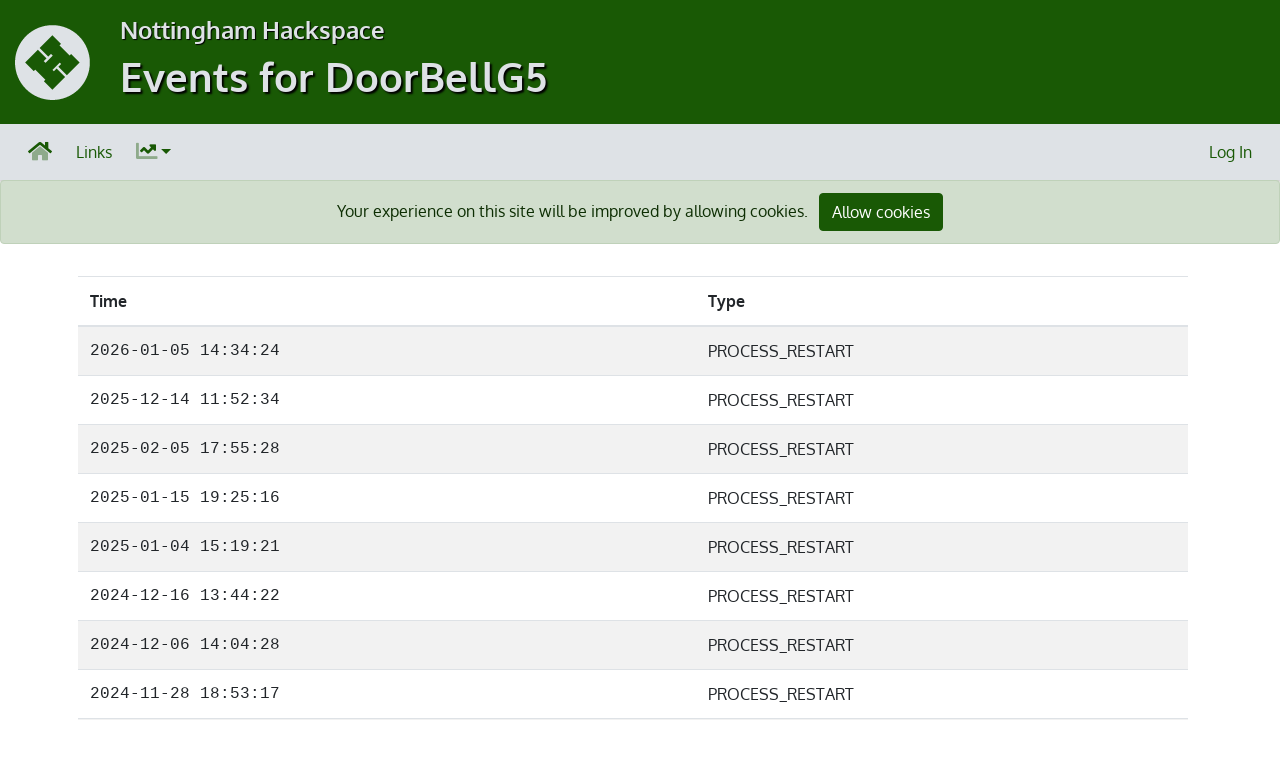

--- FILE ---
content_type: text/html; charset=utf-8
request_url: https://hms.nottinghack.org.uk/instrumentation/DoorBellG5/events
body_size: 4447
content:
<!DOCTYPE html>
<html lang="en" class="no-js">
<head>
  <meta charset="utf-8">
  <meta http-equiv="X-UA-Compatible" content="IE=edge">
  <meta name="viewport" content="width=device-width, initial-scale=1">

  <!-- CSRF Token -->
  <meta name="csrf-token" content="UhGYhgXRuXmXFn96PzYxRN3BsoHrdPD3fFa8BJ3Z">

  <title> Events for DoorBellG5 | Hackspace Management System</title>

  <!-- Styles -->
  <link href="/css/app.css?id=7e63b76b6b2cde7d4885bebaa6f7e241" rel="stylesheet">
  <link href="/css/vue.css?id=0d5d15da65244508662ed6632be8a91b" rel="stylesheet">

  <!-- Scripts -->
    <script src="https://js.stripe.com/v3/"></script>
    <script src="/js/manifest.js?id=f3ff07a7fec0f3ac81478e9ae5a1182f" defer></script>
  <script src="/js/vendor.js?id=1ec5b0f78e9c63b4042af96bbabe3bbc" defer></script>
  <script src="/js/app.js?id=32b6fc2038ca5a2b8a71ab4655249fa3" defer></script>

  <!-- fav icons -->
  <link rel="shortcut icon" href="/images/nottinghack/favicon.ico?v=XBJgQp70gwnottinghack" type="image/x-icon">
  <link rel="apple-touch-icon" sizes="60x60" href="/images/nottinghack/apple-touch-icon-60x60.png">
  <link rel="apple-touch-icon" sizes="76x76" href="/images/nottinghack/apple-touch-icon-76x76.png">
  <link rel="apple-touch-icon" sizes="120x120" href="/images/nottinghack/apple-touch-icon-120x120.png">
  <link rel="apple-touch-icon" sizes="152x152" href="/images/nottinghack/apple-touch-icon-152x152.png">
  <link rel="apple-touch-icon" sizes="180x180" href="/images/nottinghack/apple-touch-icon.png?v=XBJgQp70gwnottinghack">
  <link rel="icon" type="image/png" sizes="32x32" href="/images/nottinghack/favicon-32x32.png?v=XBJgQp70gwnottinghack">
  <link rel="icon" type="image/png" sizes="16x16" href="/images/nottinghack/favicon-16x16.png?v=XBJgQp70gwnottinghack">
  <link rel="manifest" href="/images/nottinghack/site.webmanifest?v=XBJgQp70gwnottinghack">
  <link rel="mask-icon" href="/images/nottinghack/safari-pinned-tab.svg?v=XBJgQp70gwnottinghack" color="#195905">
  <meta name="apple-mobile-web-app-title" content="HMS">
  <meta name="application-name" content="HMS">
  <meta name="msapplication-TileColor" content="#195905">
  <meta name="theme-color" content="#ffffff">
  <!-- head end -->
</head>

<body class="d-flex flex-column min-vh-100">
  <!-- header -->
<header id="headerApp">
  <div class="header align-items-center py-3">
    <div class="col-sm-auto">
      <a href="/">
        <!-- Hackspace logo SVG -->
        <svg version="1.1" x="0px" y="0px" width="75" height="75" viewBox="0 0 220 220" enable-background="new 0 0 223.489 220.489" id="logo" style="fill: #195905;">
            <path id="logo-path" d="m 187.42396,32.576354 c -42.87821,-42.874396 -112.393767,-42.874396 -155.264347,0 -42.879484,42.878211 -42.879484,112.391236 0,155.266896 42.87058,42.87567 112.389957,42.87567 155.264347,0 42.87567,-42.87566 42.87567,-112.388685 0,-155.266896 z m -34.95429,114.891786 -25.04366,-25.03984 7.87686,-7.87687 -4.16546,-4.1642 -21.17074,21.17201 4.16037,4.16801 8.15287,-8.15668 25.05002,25.04113 -37.53878,37.53878 -25.046204,-25.04239 4.272304,-4.26849 -29.852708,-29.85653 -4.277392,4.27358 -25.039847,-25.04366 37.540057,-37.540065 25.041119,25.041119 -8.157951,8.155416 5.127019,5.12575 21.177093,-21.17329 -5.12448,-5.125747 -7.881947,7.880677 -25.042386,-25.043663 37.266593,-37.260239 25.0373,25.041119 -4.26721,4.273576 29.85144,29.853979 4.27485,-4.273576 25.04111,25.044944 z"></path>
          </svg>      </a>
    </div>
    <div class="col-sm">
      <div class="row align-items-center">
        <div class="col-md-10 col-lg-8">
          <h1 class="tiny-header d-none d-md-block"><a href="/">Nottingham Hackspace</a></h1>
          <h2 class="big-header">Events for DoorBellG5</h2>
        </div>
      </div>
    </div>
  </div>

<!-- navbar -->
<nav class="row navbar navbar-expand-md" role="navigation">
  
  <button type="button" class="navbar-toggler" data-toggle="collapse" data-target="#navbarMenu" aria-controls="navbarMenu" aria-expanded="false" aria-label="Toggle navigation">
    <div class="navbar-toggler-icon"><i class="fas fa-bars"></i>&nbsp;Menu</div>
  </button>


  
    <ul class="order-md-1 navbar-nav flex-row">
    
    <li class="nav-item ">
      <a class="nav-link" href="https://hms.nottinghack.org.uk/login">Log In</a>
    </li>
      </ul>
  
  
  
  
  <div class="collapse navbar-collapse" id="navbarMenu">
    <ul class="navbar-nav mr-auto">
                  <li class="nav-item ">
        <a class="nav-link" href="https://hms.nottinghack.org.uk"><i class="fad fa-home fa-lg"></i></a>
      </li>
                        <li class="nav-item ">
        <a class="nav-link" href="https://hms.nottinghack.org.uk/links">Links</a>
      </li>
                        <li class="nav-item  dropdown">
        <a class="nav-link dropdown-toggle" data-toggle="dropdown" aria-haspopups="true" aria-expanded="false" href="#"><i class="fad fa-chart-line fa-lg"></i></a>
        <div class="dropdown-menu">
                    <a class="dropdown-item " href="https://hms.nottinghack.org.uk/statistics/membership">Membership</a>
                    <a class="dropdown-item " href="https://hms.nottinghack.org.uk/statistics/current-members-graph">Membership Graph</a>
                    <a class="dropdown-item " href="https://hms.nottinghack.org.uk/instrumentation/electric">Electric</a>
                    <a class="dropdown-item " href="https://hms.nottinghack.org.uk/statistics/laser-usage">Laser Usage</a>
                    <a class="dropdown-item " href="https://hms.nottinghack.org.uk/statistics/box-usage">Member&#039;s Boxes</a>
                    <a class="dropdown-item " href="https://hms.nottinghack.org.uk/statistics/snackspace-monthly">RFID purchases &amp; payments</a>
                    <a class="dropdown-item " href="https://hms.nottinghack.org.uk/statistics/tools">Tools</a>
                    <a class="dropdown-item " href="https://hms.nottinghack.org.uk/statistics/zone-occupants">Zone Occupants</a>
                  </div>
      </li>
            
            
                </ul>
  </div>

  
  </nav>
<!-- navbar end -->

</header>
<!-- header end -->

  <div class="container-fluid js-cookie-consent">
  <div class="row">
    <div class="alert alert-primary text-center" role="alert" style="width:100%">
      <div class="cookie-consent__container">
        <span class="cookie-consent__message">
          Your experience on this site will be improved by allowing cookies.
        </span>
        <button class="js-cookie-consent-agree cookie-consent__agree btn btn btn-primary" style="margin-left: 0.5%">
          Allow cookies
        </button>
      </div>
    </div>
  </div>
</div>

  <!-- main body -->
  <main id="app" class="flex-fill my-3">
    <div class="row mr-0">
      <div class="col-sm-12">
<div class="container">
  <div class="table-responsive">
    <table class="table table-striped table-hover">
      <thead>
        <tr>
          <th>Time</th>
          <th>Type</th>
        </tr>
      </thead>
      <tbody>
                <tr>
          <td class="text-monospace">2026-01-05 14:34:24</td>
          <td>PROCESS_RESTART</td>
        </tr>
                <tr>
          <td class="text-monospace">2025-12-14 11:52:34</td>
          <td>PROCESS_RESTART</td>
        </tr>
                <tr>
          <td class="text-monospace">2025-02-05 17:55:28</td>
          <td>PROCESS_RESTART</td>
        </tr>
                <tr>
          <td class="text-monospace">2025-01-15 19:25:16</td>
          <td>PROCESS_RESTART</td>
        </tr>
                <tr>
          <td class="text-monospace">2025-01-04 15:19:21</td>
          <td>PROCESS_RESTART</td>
        </tr>
                <tr>
          <td class="text-monospace">2024-12-16 13:44:22</td>
          <td>PROCESS_RESTART</td>
        </tr>
                <tr>
          <td class="text-monospace">2024-12-06 14:04:28</td>
          <td>PROCESS_RESTART</td>
        </tr>
                <tr>
          <td class="text-monospace">2024-11-28 18:53:17</td>
          <td>PROCESS_RESTART</td>
        </tr>
                <tr>
          <td class="text-monospace">2024-11-14 10:45:50</td>
          <td>PROCESS_RESTART</td>
        </tr>
                <tr>
          <td class="text-monospace">2024-06-11 19:30:33</td>
          <td>PROCESS_RESTART</td>
        </tr>
                <tr>
          <td class="text-monospace">2024-05-04 11:44:27</td>
          <td>PROCESS_RESTART</td>
        </tr>
                <tr>
          <td class="text-monospace">2024-05-04 11:44:18</td>
          <td>PROCESS_RESTART</td>
        </tr>
                <tr>
          <td class="text-monospace">2024-05-04 11:41:01</td>
          <td>PROCESS_RESTART</td>
        </tr>
                <tr>
          <td class="text-monospace">2024-05-04 11:39:30</td>
          <td>PROCESS_RESTART</td>
        </tr>
                <tr>
          <td class="text-monospace">2023-10-11 16:28:43</td>
          <td>PROCESS_RESTART</td>
        </tr>
                <tr>
          <td class="text-monospace">2023-08-25 11:40:29</td>
          <td>PROCESS_RESTART</td>
        </tr>
                <tr>
          <td class="text-monospace">2023-08-25 11:37:13</td>
          <td>PROCESS_RESTART</td>
        </tr>
                <tr>
          <td class="text-monospace">2023-08-25 11:33:12</td>
          <td>PROCESS_RESTART</td>
        </tr>
                <tr>
          <td class="text-monospace">2023-08-25 11:32:54</td>
          <td>PROCESS_RESTART</td>
        </tr>
                <tr>
          <td class="text-monospace">2023-08-25 11:32:27</td>
          <td>PROCESS_RESTART</td>
        </tr>
                <tr>
          <td class="text-monospace">2023-08-25 11:32:01</td>
          <td>PROCESS_RESTART</td>
        </tr>
                <tr>
          <td class="text-monospace">2023-08-25 11:29:31</td>
          <td>PROCESS_RESTART</td>
        </tr>
                <tr>
          <td class="text-monospace">2023-08-25 11:28:31</td>
          <td>PROCESS_RESTART</td>
        </tr>
                <tr>
          <td class="text-monospace">2023-08-25 11:26:10</td>
          <td>PROCESS_RESTART</td>
        </tr>
                <tr>
          <td class="text-monospace">2023-08-25 11:25:30</td>
          <td>PROCESS_RESTART</td>
        </tr>
                <tr>
          <td class="text-monospace">2023-08-25 11:20:44</td>
          <td>PROCESS_RESTART</td>
        </tr>
                <tr>
          <td class="text-monospace">2023-08-25 11:20:21</td>
          <td>PROCESS_RESTART</td>
        </tr>
                <tr>
          <td class="text-monospace">2023-08-25 11:09:48</td>
          <td>PROCESS_RESTART</td>
        </tr>
                <tr>
          <td class="text-monospace">2023-08-25 10:38:49</td>
          <td>PROCESS_RESTART</td>
        </tr>
                <tr>
          <td class="text-monospace">2023-06-07 20:01:31</td>
          <td>PROCESS_RESTART</td>
        </tr>
                <tr>
          <td class="text-monospace">2022-08-13 14:16:01</td>
          <td>PROCESS_RESTART</td>
        </tr>
                <tr>
          <td class="text-monospace">2022-08-13 13:32:47</td>
          <td>PROCESS_RESTART</td>
        </tr>
                <tr>
          <td class="text-monospace">2022-08-04 21:42:55</td>
          <td>PROCESS_RESTART</td>
        </tr>
                <tr>
          <td class="text-monospace">2022-06-16 15:07:46</td>
          <td>PROCESS_RESTART</td>
        </tr>
                <tr>
          <td class="text-monospace">2022-06-16 15:07:20</td>
          <td>PROCESS_RESTART</td>
        </tr>
                <tr>
          <td class="text-monospace">2022-06-14 15:57:53</td>
          <td>PROCESS_RESTART</td>
        </tr>
                <tr>
          <td class="text-monospace">2022-05-18 17:18:10</td>
          <td>PROCESS_RESTART</td>
        </tr>
                <tr>
          <td class="text-monospace">2022-05-18 16:33:29</td>
          <td>PROCESS_RESTART</td>
        </tr>
                <tr>
          <td class="text-monospace">2021-11-25 11:45:39</td>
          <td>PROCESS_RESTART</td>
        </tr>
                <tr>
          <td class="text-monospace">2021-11-13 18:49:09</td>
          <td>PROCESS_RESTART</td>
        </tr>
                <tr>
          <td class="text-monospace">2021-05-29 13:56:51</td>
          <td>PROCESS_RESTART</td>
        </tr>
                <tr>
          <td class="text-monospace">2020-10-18 17:39:45</td>
          <td>PROCESS_RESTART</td>
        </tr>
                <tr>
          <td class="text-monospace">2020-10-03 04:36:22</td>
          <td>PROCESS_RESTART</td>
        </tr>
                <tr>
          <td class="text-monospace">2020-10-03 03:37:23</td>
          <td>PROCESS_RESTART</td>
        </tr>
                <tr>
          <td class="text-monospace">2020-05-28 19:33:16</td>
          <td>PROCESS_RESTART</td>
        </tr>
                <tr>
          <td class="text-monospace">2020-05-28 18:39:53</td>
          <td>PROCESS_RESTART</td>
        </tr>
                <tr>
          <td class="text-monospace">2020-05-28 17:57:07</td>
          <td>PROCESS_RESTART</td>
        </tr>
                <tr>
          <td class="text-monospace">2020-03-04 13:10:17</td>
          <td>PROCESS_RESTART</td>
        </tr>
                <tr>
          <td class="text-monospace">2020-02-18 21:57:35</td>
          <td>PROCESS_RESTART</td>
        </tr>
                <tr>
          <td class="text-monospace">2020-02-05 10:17:52</td>
          <td>PROCESS_RESTART</td>
        </tr>
              </tbody>
    </table>
  </div>
  <div class="pagination-links">
    <nav>
        <ul class="pagination">
            
                            <li class="page-item disabled" aria-disabled="true" aria-label="&laquo; Previous">
                    <span class="page-link" aria-hidden="true">&lsaquo;</span>
                </li>
            
            
                            
                
                
                                                                                        <li class="page-item active" aria-current="page"><span class="page-link">1</span></li>
                                                                                                <li class="page-item"><a class="page-link" href="https://hms.nottinghack.org.uk/instrumentation/DoorBellG5/events?page=2">2</a></li>
                                                                                                <li class="page-item"><a class="page-link" href="https://hms.nottinghack.org.uk/instrumentation/DoorBellG5/events?page=3">3</a></li>
                                                                        
            
                            <li class="page-item">
                    <a class="page-link" href="https://hms.nottinghack.org.uk/instrumentation/DoorBellG5/events?page=2" rel="next" aria-label="Next &raquo;">&rsaquo;</a>
                </li>
                    </ul>
    </nav>

  </div>
</div>
      </div>
    </div>
    <flash></flash>
  </main>
  <!-- main body end -->

  <!-- footer -->
<footer>
  <div class="footer my-3">
    <div class="col-sm-3">
      <h5>HMS 2.18.0</h5>
      <ul>
        <li><a href="https://github.com/NottingHack/hms2" target="_blank">Get Source</a></li>
        <li><a href="https://hms.nottinghack.org.uk/credits">Credits</a></li>
        <li><a href="https://nottinghack.org.uk" target="_blank">Nottinghack Website</a></li>
        <li>© 2026 Nottinghack</li>
              </ul>
    </div>
    <div class="col-sm-3">
      <h5>About us</h5>
      <ul>
        <li><a href="https://hms.nottinghack.org.uk/company-information">Company Information</a></li>
        <li><a href="https://hms.nottinghack.org.uk/contact-us">Contact us</a></li>
                <li><a href="https://hms.nottinghack.org.uk/donate">Donate</a></li>
                <li><a href="https://rules.nottinghack.org.uk" target="_blank">Rules</a></li>
        <li><a href="https://guide.nottinghack.org.uk" target="_blank">Members Guide</a></li>
        <li><a href="https://hms.nottinghack.org.uk/instrumentation/status">Instrumentation Status</a></li>
      </ul>
    </div>
    <div class="col-sm-3 d-none d-sm-block">
      <h5>Address</h5>
      <ul>
        <li>Nottingham Hackspace</li>
        <li>Unit F6 Roden House</li>
        <li>Roden Street</li>

        
        <li>Nottingham</li>

        
        <li>NG3 1JH</li>
      </ul>
    </div>
    <div class="col-sm-3">
      <h5>Legal</h5>
      <ul>
        <li>Nottingham Hackspace Ltd</li>
        <li>No. 07766826</li>
        <li>Reg. in England & Wales</li>
        <li><a href="https://hms.nottinghack.org.uk/privacy-and-terms">Privacy & Terms</a></li>
        <li><a href="https://hms.nottinghack.org.uk/cookie-policy">Cookie Policy</a></li>
      </ul>
    </div>
    <div class="w-100"><hr></div>
    <div class="col social-networks">
                  <a href="https://twitter.com/HSNOTTS" target="_blank" rel="me"><i class="fab fa-twitter"></i></a>
                        <a href="https://hachyderm.io/@nottinghack" target="_blank" rel="me"><i class="fab fa-mastodon"></i></a>
                        <a href="https://www.facebook.com/nottinghack/" target="_blank" rel="me"><i class="fab fa-facebook"></i></a>
                        <a href="https://groups.google.com/group/nottinghack?hl=en" target="_blank" rel="me"><i class="fab fa-google"></i></a>
                        <a href="https://www.flickr.com/photos/nottinghack" target="_blank" rel="me"><i class="fab fa-flickr"></i></a>
                        <a href="https://www.youtube.com/user/nottinghack" target="_blank" rel="me"><i class="fab fa-youtube"></i></a>
                </div>
  </div>
</footer>
<!-- footer end -->

  <!-- Scripts stack -->
  <script>
  window.laravelCookieConsent = (function () {

    var COOKIE_VALUE = 1;

    function consentWithCookies() {
      setCookie('hackspace_management_system_cookie_consent', COOKIE_VALUE, 365 * 20);
      hideCookieDialog();
    }

    function cookieExists(name) {
      return (document.cookie.split('; ').indexOf(name + '=' + COOKIE_VALUE) !== -1);
    }

    function hideCookieDialog() {
      var dialogs = document.getElementsByClassName('js-cookie-consent');

      for (var i = 0; i < dialogs.length; ++i) {
        dialogs[i].style.display = 'none';
      }
    }

    function setCookie(name, value, expirationInDays) {
      var date = new Date();
      date.setTime(date.getTime() + (expirationInDays * 24 * 60 * 60 * 1000));
      document.cookie = name + '=' + value + '; ' + 'expires=' + date.toUTCString() +';path=/';
    }

    if(cookieExists('hackspace_management_system_cookie_consent')) {
      hideCookieDialog();
    }

    var buttons = document.getElementsByClassName('js-cookie-consent-agree');

    for (var i = 0; i < buttons.length; ++i) {
      buttons[i].addEventListener('click', consentWithCookies);
    }

    return {
      consentWithCookies: consentWithCookies,
      hideCookieDialog: hideCookieDialog
    };
  })();
</script>
  <!-- Scripts stack end -->
</body>
</html>


--- FILE ---
content_type: text/css
request_url: https://hms.nottinghack.org.uk/css/vue.css?id=0d5d15da65244508662ed6632be8a91b
body_size: 1490
content:
.alert-wrap{bottom:25px;position:fixed;right:25px;z-index:9999}.fade-enter-active,.fade-leave-active{transition:opacity .5s}.fade-enter,.fade-leave-to{opacity:0}.bounce-enter-active{animation:bounce-in .5s}.bounce-leave-active{animation:bounce-in .5s reverse}@keyframes bounce-in{0%{transform:scale(0)}50%{transform:scale(1.5)}to{transform:scale(1)}}.slide-fade-enter-active{transition:all .3s ease}.slide-fade-leave-active{transition:all .3s cubic-bezier(1,.5,.8,1)}.slide-fade-enter,.slide-fade-leave-to{opacity:0;transform:translateX(10px)}
.temporary-booking-primary{background-color:#195905!important;border-color:#195905}.temporary-booking-primary.not-approved{background:repeating-linear-gradient(#195905,#195905 10px,#144704 0,#144704 20px)}.temporary-booking-primary.not-editable{background:repeating-linear-gradient(-45deg,#195905,#195905 10px,#306a1e 0,#306a1e 20px)}.temporary-booking-secondary{background-color:#6c757d!important;border-color:#6c757d}.temporary-booking-secondary.not-approved{background:repeating-linear-gradient(#6c757d,#6c757d 10px,#565e64 0,#565e64 20px)}.temporary-booking-secondary.not-editable{background:repeating-linear-gradient(-45deg,#6c757d,#6c757d 10px,#7b838a 0,#7b838a 20px)}.temporary-booking-success{background-color:#28a745!important;border-color:#28a745}.temporary-booking-success.not-approved{background:repeating-linear-gradient(#28a745,#28a745 10px,#208637 0,#208637 20px)}.temporary-booking-success.not-editable{background:repeating-linear-gradient(-45deg,#28a745,#28a745 10px,#3eb058 0,#3eb058 20px)}.temporary-booking-info{background-color:#17a2b8!important;border-color:#17a2b8}.temporary-booking-info.not-approved{background:repeating-linear-gradient(#17a2b8,#17a2b8 10px,#128293 0,#128293 20px)}.temporary-booking-info.not-editable{background:repeating-linear-gradient(-45deg,#17a2b8,#17a2b8 10px,#2eabbf 0,#2eabbf 20px)}.temporary-booking-warning{background-color:#ffc107!important;border-color:#ffc107}.temporary-booking-warning.not-approved{background:repeating-linear-gradient(#ffc107,#ffc107 10px,#cc9a06 0,#cc9a06 20px)}.temporary-booking-warning.not-editable{background:repeating-linear-gradient(-45deg,#ffc107,#ffc107 10px,#ffc720 0,#ffc720 20px)}.temporary-booking-danger{background-color:#dc3545!important;border-color:#dc3545}.temporary-booking-danger.not-approved{background:repeating-linear-gradient(#dc3545,#dc3545 10px,#b02a37 0,#b02a37 20px)}.temporary-booking-danger.not-editable{background:repeating-linear-gradient(-45deg,#dc3545,#dc3545 10px,#e04958 0,#e04958 20px)}.temporary-booking-light{background-color:#f8f9fa!important;border-color:#f8f9fa}.temporary-booking-light.not-approved{background:repeating-linear-gradient(#f8f9fa,#f8f9fa 10px,#c6c7c8 0,#c6c7c8 20px)}.temporary-booking-light.not-editable{background:repeating-linear-gradient(-45deg,#f8f9fa,#f8f9fa 10px,#f9fafb 0,#f9fafb 20px)}.temporary-booking-dark{background-color:#343a40!important;border-color:#343a40}.temporary-booking-dark.not-approved{background:repeating-linear-gradient(#343a40,#343a40 10px,#2a2e33 0,#2a2e33 20px)}.temporary-booking-dark.not-editable{background:repeating-linear-gradient(-45deg,#343a40,#343a40 10px,#484e53 0,#484e53 20px)}.temporary-booking-hackspace-gray{background-color:#dee2e6!important;border-color:#dee2e6}.temporary-booking-hackspace-gray.not-approved{background:repeating-linear-gradient(#dee2e6,#dee2e6 10px,#b2b5b8 0,#b2b5b8 20px)}.temporary-booking-hackspace-gray.not-editable{background:repeating-linear-gradient(-45deg,#dee2e6,#dee2e6 10px,#e1e5e9 0,#e1e5e9 20px)}.temporary-booking-booking-normal{background-color:#195905!important;border-color:#195905}.temporary-booking-booking-normal.not-approved{background:repeating-linear-gradient(#195905,#195905 10px,#144704 0,#144704 20px)}.temporary-booking-booking-normal.not-editable{background:repeating-linear-gradient(-45deg,#195905,#195905 10px,#306a1e 0,#306a1e 20px)}.temporary-booking-booking-induction{background-color:red!important;border-color:red}.temporary-booking-booking-induction.not-approved{background:repeating-linear-gradient(red,red 10px,#c00 0,#c00 20px)}.temporary-booking-booking-induction.not-editable{background:repeating-linear-gradient(-45deg,red,red 10px,#ff1a1a 0,#ff1a1a 20px)}.temporary-booking-booking-maintenance{background-color:#000!important;border-color:#000}.temporary-booking-booking-maintenance.not-approved{background:repeating-linear-gradient(#000,#000 10px,#000 0,#000 20px)}.temporary-booking-booking-maintenance.not-editable{background:repeating-linear-gradient(-45deg,#000,#000 10px,#1a1a1a 0,#1a1a1a 20px)}.temporary-booking-indigo{background-color:#6610f2!important;border-color:#6610f2}.temporary-booking-indigo.not-approved{background:repeating-linear-gradient(#6610f2,#6610f2 10px,#520dc2 0,#520dc2 20px)}.temporary-booking-indigo.not-editable{background:repeating-linear-gradient(-45deg,#6610f2,#6610f2 10px,#7528f3 0,#7528f3 20px)}.temporary-booking-pink{background-color:#e83e8c!important;border-color:#e83e8c}.temporary-booking-pink.not-approved{background:repeating-linear-gradient(#e83e8c,#e83e8c 10px,#ba3270 0,#ba3270 20px)}.temporary-booking-pink.not-editable{background:repeating-linear-gradient(-45deg,#e83e8c,#e83e8c 10px,#ea5198 0,#ea5198 20px)}.temporary-booking-red{background-color:#dc3545!important;border-color:#dc3545}.temporary-booking-red.not-approved{background:repeating-linear-gradient(#dc3545,#dc3545 10px,#b02a37 0,#b02a37 20px)}.temporary-booking-red.not-editable{background:repeating-linear-gradient(-45deg,#dc3545,#dc3545 10px,#e04958 0,#e04958 20px)}.temporary-booking-orange{background-color:#fd7e14!important;border-color:#fd7e14}.temporary-booking-orange.not-approved{background:repeating-linear-gradient(#fd7e14,#fd7e14 10px,#ca6510 0,#ca6510 20px)}.temporary-booking-orange.not-editable{background:repeating-linear-gradient(-45deg,#fd7e14,#fd7e14 10px,#fd8b2c 0,#fd8b2c 20px)}.temporary-booking-yellow{background-color:#ffc107!important;border-color:#ffc107}.temporary-booking-yellow.not-approved{background:repeating-linear-gradient(#ffc107,#ffc107 10px,#cc9a06 0,#cc9a06 20px)}.temporary-booking-yellow.not-editable{background:repeating-linear-gradient(-45deg,#ffc107,#ffc107 10px,#ffc720 0,#ffc720 20px)}.temporary-booking-green{background-color:#28a745!important;border-color:#28a745}.temporary-booking-green.not-approved{background:repeating-linear-gradient(#28a745,#28a745 10px,#208637 0,#208637 20px)}.temporary-booking-green.not-editable{background:repeating-linear-gradient(-45deg,#28a745,#28a745 10px,#3eb058 0,#3eb058 20px)}.temporary-booking-teal{background-color:#20c997!important;border-color:#20c997}.temporary-booking-teal.not-approved{background:repeating-linear-gradient(#20c997,#20c997 10px,#1aa179 0,#1aa179 20px)}.temporary-booking-teal.not-editable{background:repeating-linear-gradient(-45deg,#20c997,#20c997 10px,#36cea1 0,#36cea1 20px)}.temporary-booking-cyan{background-color:#17a2b8!important;border-color:#17a2b8}.temporary-booking-cyan.not-approved{background:repeating-linear-gradient(#17a2b8,#17a2b8 10px,#128293 0,#128293 20px)}.temporary-booking-cyan.not-editable{background:repeating-linear-gradient(-45deg,#17a2b8,#17a2b8 10px,#2eabbf 0,#2eabbf 20px)}.ta-badge-font-inherit{font-size:inherit}.fc-event-mirror{background-color:rgba(55,136,216,.6)}
.popover{max-width:100%}.tool-list-normal .fc-list-event-dot{background-color:#195905!important;border:none!important;height:25px;width:25px}.tool-list-induction .fc-list-event-dot{background-color:red!important;border:none!important;height:25px;width:25px}.tool-list-maintenance .fc-list-event-dot{background-color:#000!important;border:none!important;height:25px;width:25px}
.fc-day-today{background-color:inherit!important}.fc-bg-event{background:#7c7c7c!important}.fc-day-past{background:#d7d7d7}.fc-timegrid-slots table tbody tr:nth-of-type(odd){background-color:rgba(0,0,0,.05)}.popover{max-width:100%}.tool-normal{background-color:#195905!important;border-color:#195905}.tool-normal.not-editable{background:repeating-linear-gradient(-45deg,#195905,#195905 10px,#306a1e 0,#306a1e 20px)}.tool-induction{background-color:red!important;border-color:red}.tool-induction.not-editable{background:repeating-linear-gradient(-45deg,red,red 10px,#ff1a1a 0,#ff1a1a 20px)}.tool-maintenance{background-color:#000!important;border-color:#000}.tool-maintenance.not-editable{background:repeating-linear-gradient(-45deg,#000,#000 10px,#1a1a1a 0,#1a1a1a 20px)}

/*# sourceMappingURL=vue.css.map*/

--- FILE ---
content_type: application/javascript
request_url: https://hms.nottinghack.org.uk/js/app.js?id=32b6fc2038ca5a2b8a71ab4655249fa3
body_size: 46120
content:
(self.webpackChunk=self.webpackChunk||[]).push([[847],{222:(e,t,s)=>{"use strict";s.r(t),s.d(t,{default:()=>h});var a=s(2560),n=s(2739),o=s(8680),r=s(6172),i=s(7748),c=s(8993),l=s(5093),d=s.n(l),u=(s(6123),s(5201)),m=s.n(u);Vue.use(m());const p={components:{FullCalendar:a.A},props:{userId:Number,initialBookings:Array,toolIds:Array,removeCardClass:Boolean},data:function(){return{axiosCancel:null,bookings:null,calendarApi:null,interval:null,isLoading:!0,loader:null}},computed:{calendarOptions:function(){return{plugins:[n.A,o.Ay,r.Ay,i.A,c.A],locale:"en-gb",timeZone:"Europe/London",firstDay:1,eventSources:this.eventSources,loading:this.loading,unselect:this.unselect,eventClick:this.eventClick,dayCellWillUnmount:this.removeConfirmation,viewDidMount:this.viewDidMount,selectable:!0,selectOverlap:!1,selectMirror:!0,unselectCancel:".popover",eventOverlap:!1,initialView:"bookingList",themeSystem:"bootstrap",noEventsContent:"No bookings to display",headerToolbar:!1,footerToolbar:!1,visibleRange:this.visibleRange,views:{bookingList:{type:"list",duration:{days:7},eventTimeFormat:{hour12:!1,hour:"2-digit",minute:"2-digit"}}}}},eventSources:function(){return[{events:this.initialBookings.map(this.mapBookings),id:"bookings"}]},visibleRange:function(){return{start:d()().startOf("day").toDate(),end:d()().add(7,"days")}}},methods:{loading:function(e){this.isLoading=e,e&&null==this.loader?this.loader=this.$loading.show({container:this.$refs.calendar,color:"#195905"}):null!==this.loader&&(this.loader.hide(),this.loader=null)},unselect:function(e,t){this.removeConfirmation()},eventClick:function(e){if(console.log(e),this.isLoading)return!1;d()().diff(e.event.end)<0&&this.setupCancelConfirmation(e)},cancelBooking:function(e){var t=this;console.log("cancelBooking",e),this.loading(!0),axios.delete(this.route("api.tools.bookings.index",e.extendedProps.toolId)+"/"+e.id).then(function(s){"204"==s.status?(flash("Booking cancelled"),console.log("cancelBooking","Booking deleted"),e.remove()):(flash("Error cancelling booking","danger"),console.log("cancelBooking",s.data),console.log("cancelBooking",s.status),console.log("cancelBooking",s.statusText)),t.loading(!1)}).catch(function(e){flash("Error cancelling booking","danger"),e.response?console.log("cancelBooking: Response error",e.response.data,e.response.status,e.response.headers):e.request?console.error("cancelBooking: Request error",e.request):console.error("cancelBooking: Error",e.message),t.loading(!1)})},setupCancelConfirmation:function(e){console.log("setupCancelConfirmation");var t=this;$(e.el).addClass("booking-selected");var s={container:"body",rootSelector:".booking-selected",title:"Would you like to cancel this booking?",popout:!0,singleton:!0,btnOkClass:"btn btn-sm btn-danger",btnCancelClass:"btn btn-sm btn-outline-dark",onConfirm:function(s){$(e.el).removeClass("booking-selected"),t.cancelBooking(e.event)},onCancel:function(){$(e.el).removeClass("booking-selected")}};$(".booking-selected").confirmation(s),$(".booking-selected").confirmation("show")},removeConfirmation:function(){$(".popover").remove()},checkBookings:function(){this.calendarApi.getEvents().forEach(function(e){d()().diff(e.end)>0&&(console.log("checkBookings removing",e),e.remove())})},mapBookings:function(e){return e.className="tool-list-"+e.type.toLowerCase(),d()().diff(e.start)>0&&d()().diff(e.end)<0?e.durationEditable=!0:d()().diff(e.start)<0?e.editable=!0:e.className+=" not-editable",e.title=e.toolDisplayName,e},viewDidMount:function(e){this.removeCardClass&&$(e.el).removeClass(["card","fc-list-view"])},echoInit:function(){this.toolIds.forEach(function(e){Echo.channel("tools."+e+".bookings").listen("Tools.NewBooking",this.newBookingEvent).listen("Tools.BookingChanged",this.bookingChangedEvent).listen("Tools.BookingCancelled",this.bookingCancelledEvent)},this)},echoDeInit:function(){this.toolIds.forEach(function(e){Echo.leave("tools."+e+".bookings")})},newBookingEvent:function(e){if(e.booking.userId==this.userId&&!this.calendarApi.getEventById(e.booking.id)){var t=this.mapBookings(e.booking);this.calendarApi.addEvent(t,"bookings")}},bookingChangedEvent:function(e){if(e.booking.userId==this.userId){var t=this.calendarApi.getEventById(e.booking.id);t&&t.remove();var s=this.mapBookings(e.booking);this.calendarApi.addEvent(s,"bookings")}},bookingCancelledEvent:function(e){var t=this.calendarApi.getEventById(e.bookingId);t&&t.remove()}},mounted:function(){var e=this;this.calendarApi=this.$refs.fullCalendar.getApi(),setTimeout(function(){e.calendarApi.updateSize()},100),this.interval=setInterval(function(){this.checkBookings()}.bind(this),6e4),this.echoInit(),this.isLoading=!1},beforeDestroy:function(){clearInterval(this.interval),this.echoDeInit()}};const h=(0,s(4486).A)(p,function(){var e=this._self._c;return e("div",{ref:"calendar"},[e("full-calendar",{ref:"fullCalendar",attrs:{options:this.calendarOptions}})],1)},[],!1,null,null,null).exports},307:(e,t,s)=>{"use strict";var a=s(6740),n=s.n(a);s(8290),window.Highcharts=s(4783),s(9264)(Highcharts),s(7534),s(8798),s(3954),s(9511),$(".money:contains('-')").css("color","red"),$("#user-edit-form,#membership-edit-details-form,#register-form").submit(function(){var e=$("input[type='date']");e.val().includes("/")&&e.val(e.val().split("/").reverse().join("-"))}),window.copyToClipboard=function(e){var t=$("<input>");$("body").append(t),t.val($(e).text()).select(),document.execCommand("copy"),t.remove()},$(function(){$('[data-toggle="tooltip"]').tooltip()}),$(document).ready(function(){n().init()})},399:(e,t,s)=>{var a={"./en-gb":6195,"./en-gb.js":6195};function n(e){var t=o(e);return s(t)}function o(e){if(!s.o(a,e)){var t=new Error("Cannot find module '"+e+"'");throw t.code="MODULE_NOT_FOUND",t}return a[e]}n.keys=function(){return Object.keys(a)},n.resolve=o,e.exports=n,n.id=399},698:(e,t,s)=>{"use strict";s.r(t),s.d(t,{default:()=>n});const a={props:{name:{type:String,default:"user_id"},placeholder:{type:String,default:"Search for a member..."},withAccount:Boolean,returnAccountId:Boolean,currentOnly:Boolean,disabled:Boolean,invalid:{type:Boolean,default:!1}},model:{event:"change",prop:"value"},data:function(){return{value:""}},computed:{mySettings:function(){return{width:"100%",placeholder:this.placeholder,minimumInputLength:1,ajax:this.ajax,templateResult:this.formatUser,templateSelection:this.formatUserSelection}},ajax:function(){var e=this;return{url:"/api/search/users",dataType:"json",delay:250,data:function(t){return{q:t.term,withAccount:e.withAccount?1:0,currentOnly:e.currentOnly?1:0,page:t.page}},processResults:function(t,s){return e.returnAccountId?t.data=$.map(t.data,function(e){return e.id=e.accountId,e.text=e.fullname,e}):t.data=$.map(t.data,function(e){return e.text=e.fullname,e}),s.page=s.page||1,{results:t.data,pagination:{more:s.page*t.per_page<t.total}}},cache:!0}}},methods:{clear:function(){this.value=""},myChangeEvent:function(e){this.$emit("change",e)},mySelectEvent:function(e){this.$emit("select",e)},formatUser:function(e){if(e.loading)return e.text;var t='<div class="membersearch"><div class="name"><span class="fullname">'+e.fullname+'</span> <span class="username">'+e.username+'</span></div><div class="email">'+e.email+"</div>";return e.address1&&(t+='<div class="address">'+e.address1+", "+e.addressPostcode+"</div>"),e.discordUsername&&(t+='<div class="discordUsername">'+e.discordUsername+" <i>on discord</i></div>"),t+='<div class="paymentref">'+e.paymentRef+"</div></div>",$(t)},formatUserSelection:function(e){return e.text}}};const n=(0,s(4486).A)(a,function(){var e=this,t=e._self._c;return t("div",[t("select-two",{staticClass:"text-body",staticStyle:{width:"100%"},attrs:{name:e.name,placeholder:e.placeholder,settings:e.mySettings,disabled:e.disabled,invalid:e.invalid},on:{change:e.myChangeEvent,select:e.mySelectEvent},model:{value:e.value,callback:function(t){e.value=t},expression:"value"}})],1)},[],!1,null,null,null).exports},901:(e,t,s)=>{"use strict";s.r(t),s.d(t,{default:()=>n});const a={props:{meetingId:Number},data:function(){return{currentMembers:0,votingMembers:0,quorum:0,attendees:0,proxies:0,representedProxies:0,checkInCount:0,userId:"",buttonDisable:!1}},computed:{proxiesRoute:function(){return this.route("governance.proxies.index",{meeting:this.meetingId})},attendeesRoute:function(){return this.route("governance.meetings.attendees",{meeting:this.meetingId})}},methods:{checkInUser:function(e){var t=this;this.buttonDisable=!0;var s={user_id:this.userId};axios.post(this.route("api.governance.meetings.check-in-user",{meeting:this.meetingId}),s).then(function(e){"200"==e.status&&(t.attendeeCheckInEvent(e.data),t.clear(),t.buttonDisable=!1)}).catch(function(e){flash("Error checking in user","danger"),e.response?console.log("checkInUser: Response error",e.response.data,e.response.status,e.response.headers):e.request?console.error("checkInUser: Request error",e.request):console.error("checkInUser: Error",e.message),t.buttonDisable=!1})},attendeeCheckInEvent:function(e){this.updateConuts(e),flash(e.checkInUser.name+" - "+e.checkInUser.message)},clear:function(){this.$refs.mst.clear()},updateConuts:function(e){this.currentMembers=e.currentMembers,this.votingMembers=e.votingMembers,this.quorum=e.quorum,this.attendees=e.attendees,this.proxies=e.proxies,this.representedProxies=e.representedProxies,this.checkInCount=e.checkInCount},fetchConuts:function(){var e=this;axios.get(this.route("api.governance.meetings.show",{meeting:this.meetingId})).then(function(t){"200"==t.status&&e.updateConuts(t.data)}).catch(function(e){flash("Error getting counts","danger"),e.response?console.log("fetchConuts: Response error",e.response.data,e.response.status,e.response.headers):e.request?console.error("fetchConuts: Request error",e.request):console.error("fetchConuts: Error",e.message)})},echoInit:function(){Echo.channel("meetings."+this.meetingId+".attendeeCheckIn").listen("Governance.AttendeeCheckIn",this.attendeeCheckInEvent)},echoDeInit:function(){Echo.leave("meetings."+this.meetingId+".attendeeCheckIn")}},mounted:function(){this.fetchConuts(),this.echoInit()},beforeDestroy:function(){this.echoDeInit()}};const n=(0,s(4486).A)(a,function(){var e=this,t=e._self._c;return t("div",[t("div",{staticClass:"card-deck"},[t("div",{staticClass:"card"},[t("h4",{staticClass:"card-header"},[e._v("Quorum Requirements")]),e._v(" "),t("table",{staticClass:"table"},[t("tbody",[t("tr",[t("th",{attrs:{scope:"row"}},[e._v("Current Member Count:")]),e._v(" "),t("td",[e._v(e._s(e.currentMembers))])]),e._v(" "),t("tr",[t("th",{attrs:{scope:"row"}},[e._v("Voting Member Count:")]),e._v(" "),t("td",[e._v(e._s(e.votingMembers))])]),e._v(" "),t("tr",[t("th",{attrs:{scope:"row"}},[e._v("Quorum Required:")]),e._v(" "),t("td",[e._v(e._s(e.quorum))])])])])]),e._v(" "),t("div",{staticClass:"card"},[t("h4",{staticClass:"card-header"},[e._v("Current Attendance")]),e._v(" "),t("table",{staticClass:"table"},[t("tbody",[t("tr",[t("th",{attrs:{scope:"row"}},[t("span",{staticClass:"align-middle"},[e._v("\n                Proxies Registered: \n                "),t("div",{staticClass:"btn-group float-right",attrs:{role:"group","aria-label":"View Proxies Registered"}},[t("a",{staticClass:"btn btn-primary btn-sm",attrs:{href:e.proxiesRoute}},[t("i",{staticClass:"far fa-eye",attrs:{"aria-hidden":"true"}})])])])]),e._v(" "),t("td",[e._v(e._s(e.proxies))])]),e._v(" "),t("tr",[t("th",{attrs:{scope:"row"}},[t("span",{staticClass:"align-middle"},[e._v("\n                Attendees in the room: \n                "),t("div",{staticClass:"btn-group float-right",attrs:{role:"group","aria-label":"View Proxies Registered"}},[t("a",{staticClass:"btn btn-primary btn-sm",attrs:{href:e.attendeesRoute}},[t("i",{staticClass:"far fa-eye",attrs:{"aria-hidden":"true"}})])])])]),e._v(" "),t("td",[e._v(e._s(e.attendees))])]),e._v(" "),t("tr",[t("th",{attrs:{scope:"row"}},[e._v("Proxies Represented:")]),e._v(" "),t("td",[e._v(e._s(e.representedProxies))])])])])]),e._v(" "),t("div",{staticClass:"card"},[t("h4",{staticClass:"card-header"},[e._v("Total Checked-in")]),e._v(" "),t("div",{staticClass:"card-body align-items-center d-flex justify-content-center",class:e.checkInCount>=e.quorum?"bg-success":"bg-danger"},[t("h1",{staticClass:"card-text"},[e._v(e._s(e.checkInCount))])])])]),e._v(" "),t("hr"),e._v(" "),t("h2",[e._v("Member Check-in")]),e._v(" "),e._m(0),e._v(" "),t("member-select-two",{ref:"mst",attrs:{name:null,"current-only":!0},model:{value:e.userId,callback:function(t){e.userId=t},expression:"userId"}}),e._v(" "),t("br"),e._v(" "),t("button",{staticClass:"btn btn-primary btn-block",attrs:{type:"button",disabled:e.buttonDisable},on:{click:e.checkInUser}},[t("i",{staticClass:"fas fa-user-check fa-lg",attrs:{"aria-hidden":"true"}}),e._v(" Check-in")])],1)},[function(){var e=this,t=e._self._c;return t("p",[e._v("\n    Use the search bellow to find a member to check in."),t("br"),e._v("\n    You can search via Name, Username, Email or Post Code."),t("br"),e._v("\n    Search via Username or Email will give the smallest set of results.\n  ")])}],!1,null,null,null).exports},2412:(e,t,s)=>{"use strict";s.r(t),s.d(t,{default:()=>n});const a={props:{toolId:Number,toolName:String,grantType:String,small:!1,block:!1},data:function(){return{csrf:document.querySelector('meta[name="csrf-token"]').getAttribute("content")}},computed:{actionUrl:function(){return"/tools/"+this.toolId+"/grant"},grantTypeString:function(){return this.grantType.charAt(0).toUpperCase()+this.grantType.slice(1).toLowerCase()}},methods:{showModal:function(){console.log("show"),$(this.$refs.selectModal).modal("toggle")}},mounted:function(){this.$nextTick(function(){$(".vue-remove").contents().unwrap()}),$(this.$refs.selectModal).modal("handleUpdate")}};const n=(0,s(4486).A)(a,function(){var e=this,t=e._self._c;return t("div",{staticClass:"vue-remove"},[t("button",{staticClass:"btn btn-primary",class:{"btn-sm mb-1":e.small,"btn-block":e.block},attrs:{type:"button"},on:{click:e.showModal}},[t("i",{staticClass:"fas fa-plus",class:{"fa-lg":!e.small},attrs:{"aria-hidden":"true"}}),e._v(" Appoint "+e._s(e.grantTypeString))]),e._v(" "),t("div",{ref:"selectModal",staticClass:"modal fade",attrs:{id:e.$id("toolGrantModal"),tabindex:"-1","aria-labelledby":e.$id("toolGrantLabel"),"aria-hidden":"true"}},[t("div",{staticClass:"modal-dialog modal-dialog-centered",attrs:{role:"document"}},[t("form",{staticClass:"modal-content",attrs:{method:"POST",action:e.actionUrl}},[t("input",{attrs:{type:"hidden",name:"_token"},domProps:{value:e.csrf}}),e._v(" "),t("input",{attrs:{type:"hidden",name:"_method",value:"PATCH"}}),e._v(" "),t("input",{attrs:{type:"hidden",name:"grantType"},domProps:{value:e.grantType}}),e._v(" "),t("div",{staticClass:"modal-header"},[t("h5",{staticClass:"modal-title",attrs:{id:e.$id("toolGrantLabel")}},[e._v("Appoint "+e._s(e.grantTypeString)+" for "+e._s(e.toolName))]),e._v(" "),e._m(0)]),e._v(" "),t("div",{staticClass:"modal-body"},[t("div",{staticClass:"form-group"},[t("member-select-two",{attrs:{"current-only":!0}})],1)]),e._v(" "),t("div",{staticClass:"modal-footer"},[t("button",{staticClass:"btn btn-secondary",attrs:{type:"button","data-dismiss":"modal"}},[e._v("Close")]),e._v(" "),t("button",{staticClass:"btn btn-primary",attrs:{type:"sumbit"}},[e._v("Appoint "+e._s(e.grantTypeString))])])])])])])},[function(){var e=this._self._c;return e("button",{staticClass:"close",attrs:{type:"button","data-dismiss":"modal","aria-label":"Close"}},[e("span",{attrs:{"aria-hidden":"true"}},[this._v("×")])])}],!1,null,null,null).exports},2572:(e,t,s)=>{"use strict";s.r(t),s.d(t,{default:()=>r});var a=s(5201),n=s.n(a);Vue.use(n());const o={data:function(){return{buildings:[],isLoading:!0,editingId:"",editingName:"",editingAccessState:"",editingAccessStateString:"",editingSelfBookMaxOccupancy:""}},methods:{loading:function(e){var t=arguments.length>1&&void 0!==arguments[1]&&arguments[1];this.isLoading=e,e&&null==this.loader?this.loader=this.$loading.show({container:t?null:this.$refs.buildingTable,color:"#195905"}):null!==this.loader&&(this.loader.hide(),this.loader=null)},fetchBuildings:function(){var e=this;this.loading(!0),axios.get(this.route("api.gatekeeper.buildings.index")).then(function(t){"200"==t.status?e.buildings=t.data.data:(flash("Error fetching buildings","danger"),console.log("fetchBuildings",t.data),console.log("fetchBuildings",t.status),console.log("fetchBuildings",t.statusText)),e.loading(!1)}).catch(function(t){flash("Error fetching Buildings","danger"),t.response?console.log("fetchBuildings: Response error",t.response.data,t.response.status,t.response.headers):t.request?console.error("fetchBuildings: Request error",t.request):console.error("fetchBuildings: Error",t.message),e.loading(!1)})},showAccessModal:function(e){this.editingId=e,this.editingName=e.name,this.editingAccessState=e.accessState,this.editingAccessStateString=e.accessStateString,this.editingSelfBookMaxOccupancy=e.selfBookMaxOccupancy,$(this.$refs.accessModal).modal("show")},showOccupancyModal:function(e){this.editingId=e.id,this.editingName=e.name,this.editingAccessState=e.accessState,this.editingAccessStateString=e.accessStateString,this.editingSelfBookMaxOccupancy=e.selfBookMaxOccupancy,$(this.$refs.occupancyModal).modal("show")},updateOccupancy:function(e){var t=this;console.log("updateOccupancy",e),this.loading(!0,!0),axios.patch(this.route("api.gatekeeper.buildings.update-occupancy",this.editingId),{selfBookMaxOccupancy:this.editingSelfBookMaxOccupancy}).then(function(e){if("200"==e.status){var s=e.data.data;Object.assign(t.buildings[t.buildings.findIndex(function(e){return e.id===s.id})],s),$(t.$refs.occupancyModal).modal("hide"),flash("Max occupancy updated"),console.log("updateOccupancy","Max occupancy updated OK")}else flash("Error updating max occupancy","danger"),console.log("updateOccupancy",e.data),console.log("updateOccupancy",e.status),console.log("updateOccupancy",e.statusText)}).catch(function(e){flash("Error updating max occupancy","danger"),e.response?console.log("updateOccupancy: Response error",e.response.data,e.response.status,e.response.headers):e.request?console.error("updateOccupancy: Request error",e.request):console.error("updateOccupancy: Error",e.message)}).then(function(){t.loading(!1)})},changeAccessTo:function(e){var t=this;this.loading(!0,!0),axios.patch(this.route("api.gatekeeper.buildings.update-access-state",this.editingId),{accessState:e}).then(function(e){if("200"==e.status){var s=e.data.data;Object.assign(t.buildings[t.buildings.findIndex(function(e){return e.id===s.id})],s),$(t.$refs.accessModal).modal("hide"),flash("Access state updated"),console.log("changeAccessTo","Max occupancy updated OK")}else flash("Error updating access state","danger"),console.log("changeAccessTo",e.data),console.log("changeAccessTo",e.status),console.log("changeAccessTo",e.statusText)}).catch(function(e){flash("Error updating access state","danger"),e.response?console.log("changeAccessTo: Response error",e.response.data,e.response.status,e.response.headers):e.request?console.error("changeAccessTo: Request error",e.request):console.error("changeAccessTo: Error",e.message)}).then(function(){t.loading(!1)})},modalHidden:function(){this.editingId="",this.editingName="",this.editingAccessState="",this.editingAccessStateString="",this.editingSelfBookMaxOccupancy="",this.loading(!1)}},mounted:function(){this.$nextTick(function(){var e=this;$(".vue-remove").contents().unwrap(),this.fetchBuildings(),$("[data-toggle=change-access]").confirmation({rootSelector:"[data-toggle=change-access]",popout:!0,singleton:!0,btnOkClass:"btn btn-sm btn-danger"}).on("click",function(t){e.changeAccessTo(t.target.dataset.accessState)})}),$(this.$refs.accessModal).modal("handleUpdate"),$(this.$refs.accessModal).on("hidden.bs.modal",this.modalHidden),$(this.$refs.occupancyModal).modal("handleUpdate"),$(this.$refs.occupancyModal).on("hidden.bs.modal",this.modalHidden)}};const r=(0,s(4486).A)(o,function(){var e=this,t=e._self._c;return t("div",{staticClass:"vue-remove"},[t("div",{ref:"buildingTable",staticClass:"table-responsive vld-parent"},[t("table",{staticClass:"table table-bordered"},[e._m(0),e._v(" "),t("tbody",e._l(e.buildings,function(s){return t("tr",[t("td",[t("span",{staticClass:"align-middle"},[e._v(e._s(s.name))])]),e._v(" "),t("td",[t("span",{staticClass:"align-middle"},[e._v("\n              "+e._s(s.accessStateString)+" \n              "),t("div",{staticClass:"btn-group float-right",attrs:{role:"group","aria-label":"Manage Project"}},[t("button",{staticClass:"btn btn-primary btn-sm",attrs:{type:"button"},on:{click:function(t){return e.showAccessModal(s)}}},[t("i",{staticClass:"fas fa-pencil fa-sm",attrs:{"aria-hidden":"true"}})])])])]),e._v(" "),t("td",[t("span",{staticClass:"align-middle"},[e._v("\n              "+e._s(s.selfBookMaxOccupancy)+" \n              "),t("div",{staticClass:"btn-group float-right",attrs:{role:"group","aria-label":"Manage Project"}},[t("button",{staticClass:"btn btn-primary btn-sm",attrs:{type:"button"},on:{click:function(t){return e.showOccupancyModal(s)}}},[t("i",{staticClass:"fas fa-pencil fa-sm",attrs:{"aria-hidden":"true"}})])])])])])}),0)])]),e._v(" "),t("div",{ref:"accessModal",staticClass:"modal fade bd-example-modal-lg",attrs:{tabindex:"-1","aria-labelledby":e.$id("accessLabel"),"aria-hidden":"true"}},[t("div",{staticClass:"modal-dialog modal-xl",attrs:{role:"document"}},[t("div",{ref:"accessModalContent",staticClass:"modal-content vld-parent"},[t("div",{staticClass:"modal-header"},[t("h5",{staticClass:"modal-title",attrs:{id:e.$id("accessLabel")}},[e._v("Change Access State for "+e._s(e.editingName))]),e._v(" "),e._m(1)]),e._v(" "),t("div",{staticClass:"modal-body"},[t("p",[e._v("The current access state for "+e._s(e.editingName)+" is "),t("strong",[e._v(e._s(e.editingAccessStateString))])]),e._v(" "),t("dl",[t("dt",[e._v("Fully open")]),e._v(" "),t("dd",[t("p",[e._v("The building is fully open to all members, they can come and go 24/7. The access booking calendar will not be seen in HMS.")]),e._v(" "),t("p",{directives:[{name:"show",rawName:"v-show",value:"FULL_OPEN"!=e.editingAccessState,expression:"editingAccessState!='FULL_OPEN'"}]},[e._v("Changing to this state will hide the calendar and remove any future bookings.")]),e._v(" "),t("button",{staticClass:"btn btn-block",class:["FULL_OPEN"==e.editingAccessState?"btn-primary":"btn-danger"],attrs:{type:"button",disabled:"FULL_OPEN"==e.editingAccessState,"data-toggle":"change-access","data-access-state":"FULL_OPEN"}},[e._v("\n                Change to Fully open\n              ")])]),e._v(" "),t("dt",[e._v("Booked access")]),e._v(" "),t("dd",[t("p",[e._v("Members need to self book access to enter the building. This is done through the access booking calendar in HMS. Access bookings are checked against global limits and bookable area limits and automatically approved/rejected by HMS.")]),e._v(" "),t("p",{directives:[{name:"show",rawName:"v-show",value:"SELF_BOOK"!=e.editingAccessState,expression:"editingAccessState!='SELF_BOOK'"}]},[e._v("Changing to this state will stop regular 24/7 access and show the calendar for members. Future bookings will remain unchanged.")]),e._v(" "),t("button",{staticClass:"btn btn-block",class:["SELF_BOOK"==e.editingAccessState?"btn-primary":"btn-danger"],attrs:{type:"button",disabled:"SELF_BOOK"==e.editingAccessState,"data-toggle":"change-access","data-access-state":"SELF_BOOK"}},[e._v("\n                Change to Booked access\n              ")])]),e._v(" "),t("dt",[e._v("Requested access")]),e._v(" "),t("dd",[t("p",[e._v("Members can request an access booking, which needs approval before they can enter the building. This is done through the Access booking calendar in HMS. access bookings are checked against global limits and bookable area limits automatically but final approval/rejection is required from a Trustee")]),e._v(" "),t("p",{directives:[{name:"show",rawName:"v-show",value:"REQUESTED_BOOK"!=e.editingAccessState,expression:"editingAccessState!='REQUESTED_BOOK'"}]},[e._v("Changing to this state will stop regular 24/7 access and show the calendar for members. Any non-Trustee future bookings will be reset to unapproved.")]),e._v(" "),t("button",{staticClass:"btn btn-block",class:["REQUESTED_BOOK"==e.editingAccessState?"btn-primary":"btn-danger"],attrs:{type:"button",disabled:"REQUESTED_BOOK"==e.editingAccessState,"data-toggle":"change-access","data-access-state":"REQUESTED_BOOK"}},[e._v("\n                Change to Requested access\n              ")])]),e._v(" "),t("dt",[e._v("Closed")]),e._v(" "),t("dd",[t("p",[e._v("The building is closed to all but Trustees. The Access booking calendar will not be seen in HMS. Trustees may however grant access to others as they see fit using the access calendar.")]),e._v(" "),t("p",{directives:[{name:"show",rawName:"v-show",value:"CLOSED"!=e.editingAccessState,expression:"editingAccessState!='CLOSED'"}]},[e._v("Changing to this state will stop regular 24/7 access and hide the calendar. Any non-Trustee future bookings will be removed.")]),e._v(" "),t("button",{staticClass:"btn btn-block",class:["CLOSED"==e.editingAccessState?"btn-primary":"btn-danger"],attrs:{type:"button",disabled:"CLOSED"==e.editingAccessState,"data-toggle":"change-access","data-access-state":"CLOSED"}},[e._v("\n                Change to Closed\n              ")])])])])])])]),e._v(" "),t("div",{ref:"occupancyModal",staticClass:"modal fade",attrs:{tabindex:"-1","aria-labelledby":e.$id("occupancyLabel"),"aria-hidden":"true"}},[t("div",{staticClass:"modal-dialog modal-dialog-centered",attrs:{role:"document"}},[t("div",{staticClass:"modal-content"},[t("div",{staticClass:"modal-header"},[t("h5",{staticClass:"modal-title",attrs:{id:e.$id("occupancyLabel")}},[e._v("Set max occupancy for "+e._s(e.editingName))]),e._v(" "),e._m(2)]),e._v(" "),t("div",{staticClass:"modal-body"},[t("form",{attrs:{id:e.$id("updateOccupancy")},on:{submit:function(t){return t.preventDefault(),e.updateOccupancy.apply(null,arguments)}}},[t("div",{staticClass:"form-group"},[t("label",{staticClass:"col-form-label",attrs:{for:e.$id("selfBookMaxOccupancy")}},[e._v("Self Booking Max Occupancy:")]),e._v(" "),t("input",{directives:[{name:"model",rawName:"v-model.number",value:e.editingSelfBookMaxOccupancy,expression:"editingSelfBookMaxOccupancy",modifiers:{number:!0}}],staticClass:"form-control",attrs:{type:"number",id:e.$id("selfBookMaxOccupancy"),min:"1"},domProps:{value:e.editingSelfBookMaxOccupancy},on:{input:function(t){t.target.composing||(e.editingSelfBookMaxOccupancy=e._n(t.target.value))},blur:function(t){return e.$forceUpdate()}}})])])]),e._v(" "),t("div",{staticClass:"modal-footer"},[t("button",{staticClass:"btn btn-secondary",attrs:{type:"button","data-dismiss":"modal"}},[e._v("Close")]),e._v(" "),t("button",{staticClass:"btn btn-primary",attrs:{type:"submit",form:e.$id("updateOccupancy")}},[e._v("Update")])])])])])])},[function(){var e=this,t=e._self._c;return t("thead",[t("th",{staticClass:"w-50"},[e._v("Name")]),e._v(" "),t("th",[e._v("Access State")]),e._v(" "),t("th",[e._v("Self Booking Max Occupancy")])])},function(){var e=this._self._c;return e("button",{staticClass:"close",attrs:{type:"button","data-dismiss":"modal","aria-label":"Close"}},[e("span",{attrs:{"aria-hidden":"true"}},[this._v("×")])])},function(){var e=this._self._c;return e("button",{staticClass:"close",attrs:{type:"button","data-dismiss":"modal","aria-label":"Close"}},[e("span",{attrs:{"aria-hidden":"true"}},[this._v("×")])])}],!1,null,null,null).exports},3281:(e,t,s)=>{"use strict";s.r(t),s.d(t,{default:()=>c});var a=s(5201),n=s.n(a),o=Stripe("pk_live_rLh5fcZUm5CvmXgnFaCpnRNR00p8IHJlXi"),r=o.elements();Vue.use(n());const i={props:{guest:!1,spaceType:String},data:function(){return{amount:10,intentAmount:0,cardholderName:"",cardholderEmail:"",cardElement:Object,paymentRequest:Object,prButton:Object,cardButtonDisable:!0,prButtonDisable:!0,intentId:null,clientSecret:null,isLoading:!0,loader:null,cardError:null,nameError:null,emailError:null,successMessage:"Donation successful, thank you very much.",reloadTime:3,changingAmount:!1}},methods:{loading:function(e){this.isLoading=e,e&&null==this.loader?this.loader=this.$loading.show({container:this.$refs.modalBody,color:"#195905"}):e||null===this.loader||(this.loader.hide(),this.loader=null)},showModal:function(){$(this.$refs.cardModal).modal("toggle"),null===this.clientSecret?this.createIntent():this.intentAmount!=100*this.amount&&this.updateAmount()},modalHidden:function(e){this.cardholderName="",this.cardholderEmail="",this.cardElement.clear(),this.loading(!1)},changeAmount:function(){this.changingAmount=!0,this.disableCard(),this.cardButtonDisable=!0,this.prButtonDisable=!1},cardElementChange:function(e){e.error?this.cardError=e.error.message:this.cardError=null},createIntent:function(){var e=this,t={amount:100*this.amount,type:"DONATION"};this.loading(!0);var s=this.guest?this.route("api.stripe.make-intent.anon"):this.route("api.stripe.make-intent");axios.post(s,t).then(function(t){"201"==t.status?(e.intentId=t.data.intentId,e.clientSecret=t.data.clientSecret,e.intentAmount=t.data.amount,e.enableCard(),e.cardButtonDisable=!1,e.prButtonDisable=!1):(flash("Error setting up payment","danger"),console.log("createIntent",t.data),console.log("createIntent",t.status),console.log("createIntent",t.statusText)),e.loading(!1)}).catch(function(e){flash("Error setting up payment","danger"),e.response?console.log("createIntent: Response error",e.response.data,e.response.status,e.response.headers):e.request?console.error("createIntent: Request error",e.request):console.error("createIntent: Error",e.message)})},updateIntent:function(){var e=this,t={intentId:this.intentId,amount:100*this.amount,type:"DONATION"};this.loading(!0);var s=this.guest?this.route("api.stripe.update-intent.anon"):this.route("api.stripe.update-intent");axios.post(s,t).then(function(t){"200"==t.status?(e.intentAmount=t.data.amount,t.data.amount,e.amount,e.enableCard(),e.cardButtonDisable=!1,e.prButtonDisable=!1):(flash("Error setting up payment","danger"),console.log("createIntent",t.data),console.log("createIntent",t.status),console.log("createIntent",t.statusText)),e.loading(!1)}).catch(function(e){flash("Error setting up payment","danger"),e.response?console.log("createIntent: Response error",e.response.data,e.response.status,e.response.headers):e.request?console.error("createIntent: Request error",e.request):console.error("createIntent: Error",e.message)})},updateAmount:function(){this.changingAmount=!1,this.cardButtonDisable=!0,this.updateIntent(),this.paymentRequest.update({total:{label:"Snackspace",amount:100*this.amount}})},updateName:function(){this.nameError=null},updateEmail:function(){this.emailError=null},enableCard:function(){this.cardElement.update({disabled:!1})},disableCard:function(){this.cardElement.update({disabled:!0})},submitPayment:function(){var e=this;if(this.cardholderName)if(!this.guest||this.cardholderEmail){this.loading(!0),this.cardButtonDisable=!0,this.cardError=null,this.disableCard(),this.prButtonDisable=!0;var t={payment_method:{card:this.cardElement,billing_details:{name:this.cardholderName}}};this.guest&&(t.receipt_email=this.cardholderEmail),o.confirmCardPayment(this.clientSecret,t).then(function(t){t.error?(console.log("submitPayment: error"),console.log(t.error),flash("Payment error: "+t.error.message,"warning"),e.cardError=t.error.message,e.enableCard(),e.cardElement.focus(),e.prButtonDisable=!1,e.cardButtonDisable=!1,e.loading(!1)):e.paymentSuccess(t)})}else this.emailError="Card holder email is required.";else this.nameError="Card holder name is required."},submitPaymentRequest:function(e){var t=this;this.cardButtonDisable=!0,this.cardError=null,this.disableCard(),o.confirmCardPayment(this.clientSecret,{payment_method:e.paymentMethod.id},{handleActions:!1}).then(function(s){s.error?e.complete("fail"):(e.complete("success"),"requires_action"===s.paymentIntent.status?o.confirmCardPayment(t.clientSecret).then(function(e){e.error?(flash("Payment error: "+e.error.message,"warning"),this.cardError=e.error.message,this.enableCard(),this.cardElement.focus(),this.cardButtonDisable=!1):this.paymentSuccess(e)}):t.paymentSuccess(result))})},paymentSuccess:function(e){var t=this;console.log("paymentSuccess: ",e);var s={intentId:this.intentId,amount:100*this.amount,type:"DONATION"};this.loading(!0);var a=this.guest?this.route("api.stripe.intent-success.anon"):this.route("api.stripe.intent-success");axios.post(a,s).then(function(e){"204"==e.status?console.log("paymentSuccess: confirmed"):(flash("Error reporting payment success","danger"),console.log("paymentSuccess",e.data),console.log("paymentSuccess",e.status),console.log("paymentSuccess",e.statusText)),t.paymentSuccessConfirmed()}).catch(function(e){flash("Error reporting payment success","danger"),e.response?console.log("paymentSuccess: Response error",e.response.data,e.response.status,e.response.headers):e.request?console.error("paymentSuccess: Request error",e.request):console.error("paymentSuccess: Error",e.message),t.paymentSuccessConfirmed()})},paymentSuccessConfirmed:function(){$(this.$refs.cardModal).modal("hide"),$(this.$refs.successModal).modal("show"),this.reloadPageTimer()},reloadPageTimer:function(){var e=this;this.reloadTime<=0?window.location.reload(!0):setTimeout(function(){e.reloadTime-=1,e.reloadPageTimer()},1e3)}},mounted:function(){var e=this;this.$nextTick(function(){$(".vue-remove").contents().unwrap()}),$(this.$refs.cardModal).modal("handleUpdate"),$(this.$refs.cardModal).on("hidden.bs.modal",this.modalHidden),$(this.$refs.successModal).modal("handleUpdate"),this.cardElement=r.create("card",{disabled:!0}),this.cardElement.mount(this.$refs.cardDiv),this.cardElement.on("change",this.cardElementChange),this.paymentRequest=o.paymentRequest({country:"GB",currency:"gbp",total:{label:"Snackspace",amount:100*this.amount},requestPayerName:!0,requestPayerEmail:!0}),this.prButton=r.create("paymentRequestButton",{paymentRequest:this.paymentRequest}),this.prButton.on("click",function(t){e.prButtonDisable&&t.preventDefault()}),this.paymentRequest.canMakePayment().then(function(t){t?e.prButton.mount(e.$refs.paymentRequestButton):e.$refs.paymentRequestFG.style.display="none"}),this.paymentRequest.on("paymentmethod",this.submitPaymentRequest)}};const c=(0,s(4486).A)(i,function(){var e=this,t=e._self._c;return t("div",{staticClass:"vue-remove"},[t("div",{staticClass:"card"},[t("div",{staticClass:"card-header"},[e._v("Make a Donation")]),e._v(" "),t("div",{staticClass:"card-body"},[t("p",[e._v("\n        The "+e._s(e.spaceType)+" is entirely funded by its members and donations."),t("br"),e._v("\n        If you would like to make a one off donation please enter an amount below and click the Donate button to pay by card.\n      ")]),e._v(" "),t("div",{staticClass:"input-group"},[e._m(0),e._v(" "),t("input",{directives:[{name:"model",rawName:"v-model",value:e.amount,expression:"amount"}],staticClass:"form-control",attrs:{type:"number",min:"5"},domProps:{value:e.amount},on:{input:function(t){t.target.composing||(e.amount=t.target.value)}}})])]),e._v(" "),t("div",{staticClass:"card-footer"},[t("button",{staticClass:"btn btn-primary mb-1",attrs:{type:"button"},on:{click:e.showModal}},[e._v("Donate")])])]),e._v(" "),t("div",{ref:"cardModal",staticClass:"modal fade",attrs:{id:e.$id("addMoneyToSnackspaceModal"),tabindex:"-1","aria-labelledby":e.$id("addMoneyToSnackspaceLabel"),"aria-hidden":"true"}},[t("div",{staticClass:"modal-dialog modal-dialog-centered",attrs:{role:"document"}},[t("div",{staticClass:"modal-content"},[t("div",{staticClass:"modal-header"},[t("h5",{staticClass:"modal-title",attrs:{id:e.$id("addMoneyToSnackspaceLabel")}},[e._v("Donate to the "+e._s(e.spaceType))]),e._v(" "),e._m(1)]),e._v(" "),t("div",{ref:"modalBody",staticClass:"modal-body"},[t("p",[e._v("Your have entered "),t("strong",[e._v("£"+e._s(e.intentAmount/100))]),e._v(" as your donation amount.")]),e._v(" "),t("button",{class:["btn btn-primary btn-block mb-3",e.changingAmount?"d-none":""],attrs:{type:"button"},on:{click:e.changeAmount}},[e._v("Change Amount")]),e._v(" "),t("div",{class:["form-group",e.changingAmount?"":"d-none"]},[t("div",{staticClass:"input-group"},[e._m(2),e._v(" "),t("input",{directives:[{name:"model",rawName:"v-model",value:e.amount,expression:"amount"}],staticClass:"form-control",attrs:{type:"number",min:"5"},domProps:{value:e.amount},on:{input:function(t){t.target.composing||(e.amount=t.target.value)}}}),e._v(" "),t("div",{staticClass:"input-group-append"},[t("button",{staticClass:"btn btn-primary",attrs:{type:"button"},on:{click:e.updateAmount}},[e._v("Set")])])])]),e._v(" "),t("div",{ref:"paymentRequestFG",staticClass:"form-group"},[t("div",{ref:"paymentRequestButton"})]),e._v(" "),t("div",{staticClass:"form-group"},[t("input",{directives:[{name:"model",rawName:"v-model",value:e.cardholderName,expression:"cardholderName"}],class:["form-control",e.nameError?"is-invalid":""],attrs:{id:e.$id("cardholder-name"),type:"text",placeholder:"Card holder name",autocomplete:"cc-name",disabled:e.cardButtonDisable},domProps:{value:e.cardholderName},on:{input:[function(t){t.target.composing||(e.cardholderName=t.target.value)},e.updateName]}}),e._v(" "),e.nameError?t("div",{staticClass:"invalid-feedback",attrs:{role:"alert"}},[e._v(e._s(e.nameError))]):e._e()]),e._v(" "),e.guest?t("div",{staticClass:"form-group"},[t("input",{directives:[{name:"model",rawName:"v-model",value:e.cardholderEmail,expression:"cardholderEmail"}],class:["form-control",e.emailError?"is-invalid":""],attrs:{id:e.$id("cardholder-email"),type:"text",placeholder:"Card holder email",autocomplete:"email",disabled:e.cardButtonDisable},domProps:{value:e.cardholderEmail},on:{input:[function(t){t.target.composing||(e.cardholderEmail=t.target.value)},e.updateEmail]}}),e._v(" "),e.emailError?t("div",{staticClass:"invalid-feedback",attrs:{role:"alert"}},[e._v(e._s(e.emailError))]):e._e()]):e._e(),e._v(" "),t("div",{staticClass:"form-group"},[t("div",{ref:"cardDiv",class:["form-control",e.cardError?"is-invalid":""]}),e._v(" "),e.cardError?t("div",{staticClass:"invalid-feedback",attrs:{role:"alert"}},[e._v(e._s(e.cardError))]):e._e()])]),e._v(" "),t("div",{staticClass:"modal-footer"},[t("button",{staticClass:"btn btn-primary btn-lg btn-block",attrs:{type:"submit","data-secret":e.clientSecret,disabled:e.cardButtonDisable},on:{click:e.submitPayment}},[t("i",{staticClass:"fas fa-credit-card",attrs:{"aria-hidden":"true"}}),e._v(" Submit Payment\n          ")])])])])]),e._v(" "),t("div",{ref:"successModal",staticClass:"modal fade",attrs:{id:e.$id("successModal"),tabindex:"-1","aria-labelledby":e.$id("addMoneyToSnackspaceLabel"),"aria-hidden":"true"}},[t("div",{staticClass:"modal-dialog modal-dialog-centered",attrs:{role:"document"}},[t("div",{staticClass:"modal-content"},[t("div",{staticClass:"modal-header"},[t("h5",{staticClass:"modal-title",attrs:{id:e.$id("addMoneyToSnackspaceLabel")}},[e._v("Donate to the "+e._s(e.spaceType))]),e._v(" "),e._m(3)]),e._v(" "),t("div",{staticClass:"modal-body"},[t("p",[e._v(e._s(e.successMessage))])]),e._v(" "),t("div",{staticClass:"modal-footer"},[t("p",[e._v("Page will reload in "+e._s(e.reloadTime))])])])])])])},[function(){var e=this._self._c;return e("div",{staticClass:"input-group-prepend"},[e("span",{staticClass:"input-group-text"},[this._v("£")])])},function(){var e=this._self._c;return e("button",{staticClass:"close",attrs:{type:"button","data-dismiss":"modal","aria-label":"Close"}},[e("span",{attrs:{"aria-hidden":"true"}},[this._v("×")])])},function(){var e=this._self._c;return e("div",{staticClass:"input-group-prepend"},[e("span",{staticClass:"input-group-text"},[this._v("£")])])},function(){var e=this._self._c;return e("button",{staticClass:"close",attrs:{type:"button","data-dismiss":"modal","aria-label":"Close"}},[e("span",{attrs:{"aria-hidden":"true"}},[this._v("×")])])}],!1,null,null,null).exports},3954:(e,t,s)=>{s(3036),$("[data-toggle=confirmation]").confirmation({rootSelector:"[data-toggle=confirmation]",popout:!0,singleton:!0}).on("click",function(e){$(this).find("form").submit()})},4005:(e,t,s)=>{"use strict";s.r(t),s.d(t,{default:()=>n});const a={props:{timeout:{type:Number,default:3e3},transition:{type:String,default:"slide-fade"},types:{type:Object,default:function(){return{base:"alert",success:"alert-success",danger:"alert-danger",warning:"alert-warning",info:"alert-info"}}},displayIcons:{type:Boolean,default:!1},icons:{type:Object,default:function(){return{base:"fa",danger:"fa-exclamation-circle",success:"fa-check-circle",info:"fa-info-circle",warning:"fa-exclamation-circle"}}}},data:function(){return{notifications:[],lastMessage:null}},created:function(){var e=this;window.events.$on("flash",function(t,s){return e.flash(t,s)})},methods:{flash:function(e){var t=arguments.length>1&&void 0!==arguments[1]?arguments[1]:"success";this.lastMessage!=e&&(this.lastMessage=e,this.notifications.push({id:Math.random().toString(36).substr(2,9),message:e,type:t,typeObject:this.classes(this.types,t),iconObject:this.classes(this.icons,t)}),setTimeout(this.hide,this.timeout))},classes:function(e,t){var s={};return e.hasOwnProperty("base")&&(s[e.base]=!0),e.hasOwnProperty(t)&&(s[e[t]]=!0),s},hide:function(){var e=arguments.length>0&&void 0!==arguments[0]?arguments[0]:this.notifications[0],t=this.notifications.indexOf(e);this.notifications.splice(t,1),0==this.notifications.length&&(this.lastMessage=null)}}};const n=(0,s(4486).A)(a,function(){var e=this,t=e._self._c;return e.notifications.length>0?t("div",{staticClass:"alert-wrap"},[t("transition-group",{attrs:{name:e.transition,tag:"div"}},e._l(e.notifications,function(s){return t("div",{key:s.id,class:s.typeObject,attrs:{role:"alert"}},[e.displayIcons?t("span",{class:s.iconObject}):e._e(),e._v(" "),t("span",{domProps:{innerHTML:e._s(s.message)}})])}),0)],1):e._e()},[],!1,null,null,null).exports},4818:(e,t,s)=>{"use strict";s.r(t),s.d(t,{default:()=>n});const a={props:{toolId:Number,toolName:String,userId:String,userName:String,small:!1,block:!1},data:function(){return{csrf:document.querySelector('meta[name="csrf-token"]').getAttribute("content")}},computed:{actionUrl:function(){return this.route("tools.add-free-time",this.toolId)}},methods:{showModal:function(){$(this.$refs.addModal).modal("toggle")}},mounted:function(){this.$nextTick(function(){$(".vue-remove").contents().unwrap()}),$(this.$refs.addModal).modal("handleUpdate")}};const n=(0,s(4486).A)(a,function(){var e=this,t=e._self._c;return t("div",{staticClass:"vue-remove"},[t("div",{staticClass:"btn-group float-right",attrs:{role:"group"}},[t("button",{staticClass:"btn btn-primary",class:{"btn-sm mb-1":e.small,"btn-block":e.block},attrs:{type:"button"},on:{click:e.showModal}},[t("i",{staticClass:"fas fa-plus",class:{"fa-lg":!e.small},attrs:{"aria-hidden":"true"}})])]),e._v(" "),t("div",{ref:"addModal",staticClass:"modal fade",attrs:{tabindex:"-1","aria-hidden":"true"}},[t("div",{staticClass:"modal-dialog modal-dialog-centered",attrs:{role:"document"}},[t("form",{staticClass:"modal-content",attrs:{method:"POST",action:e.actionUrl}},[t("input",{attrs:{type:"hidden",name:"_token"},domProps:{value:e.csrf}}),e._v(" "),t("input",{attrs:{type:"hidden",name:"user_id"},domProps:{value:e.userId}}),e._v(" "),t("div",{staticClass:"modal-header"},[t("h5",{staticClass:"modal-title"},[e._v("Add time on the '"+e._s(e.toolName)+"' for "+e._s(e.userName))]),e._v(" "),e._m(0)]),e._v(" "),t("div",{staticClass:"modal-body"},[t("div",{staticClass:"form-group"},[t("label",{attrs:{for:e.$id("hours")}},[e._v("Hours")]),e._v(" "),t("input",{staticClass:"form-control",attrs:{type:"number",name:"hours"}})]),e._v(" "),t("div",{staticClass:"form-group"},[t("label",{attrs:{for:e.$id("minutes")}},[e._v("Minutes")]),e._v(" "),t("input",{staticClass:"form-control",attrs:{type:"number",name:"minutes"}})])]),e._v(" "),e._m(1)])])])])},[function(){var e=this._self._c;return e("button",{staticClass:"close",attrs:{type:"button","data-dismiss":"modal","aria-label":"Close"}},[e("span",{attrs:{"aria-hidden":"true"}},[this._v("×")])])},function(){var e=this,t=e._self._c;return t("div",{staticClass:"modal-footer"},[t("button",{staticClass:"btn btn-secondary",attrs:{type:"button","data-dismiss":"modal"}},[e._v("Close")]),e._v(" "),t("button",{staticClass:"btn btn-primary",attrs:{type:"sumbit"}},[e._v("Add free time")])])}],!1,null,null,null).exports},4824:(e,t,s)=>{"use strict";s.r(t),s.d(t,{default:()=>d});s(5603);function a(e){return a="function"==typeof Symbol&&"symbol"==typeof Symbol.iterator?function(e){return typeof e}:function(e){return e&&"function"==typeof Symbol&&e.constructor===Symbol&&e!==Symbol.prototype?"symbol":typeof e},a(e)}function n(e){return function(e){if(Array.isArray(e))return o(e)}(e)||function(e){if("undefined"!=typeof Symbol&&null!=e[Symbol.iterator]||null!=e["@@iterator"])return Array.from(e)}(e)||function(e,t){if(e){if("string"==typeof e)return o(e,t);var s={}.toString.call(e).slice(8,-1);return"Object"===s&&e.constructor&&(s=e.constructor.name),"Map"===s||"Set"===s?Array.from(e):"Arguments"===s||/^(?:Ui|I)nt(?:8|16|32)(?:Clamped)?Array$/.test(s)?o(e,t):void 0}}(e)||function(){throw new TypeError("Invalid attempt to spread non-iterable instance.\nIn order to be iterable, non-array objects must have a [Symbol.iterator]() method.")}()}function o(e,t){(null==t||t>e.length)&&(t=e.length);for(var s=0,a=Array(t);s<t;s++)a[s]=e[s];return a}function r(e,t){var s=Object.keys(e);if(Object.getOwnPropertySymbols){var a=Object.getOwnPropertySymbols(e);t&&(a=a.filter(function(t){return Object.getOwnPropertyDescriptor(e,t).enumerable})),s.push.apply(s,a)}return s}function i(e){for(var t=1;t<arguments.length;t++){var s=null!=arguments[t]?arguments[t]:{};t%2?r(Object(s),!0).forEach(function(t){c(e,t,s[t])}):Object.getOwnPropertyDescriptors?Object.defineProperties(e,Object.getOwnPropertyDescriptors(s)):r(Object(s)).forEach(function(t){Object.defineProperty(e,t,Object.getOwnPropertyDescriptor(s,t))})}return e}function c(e,t,s){return(t=function(e){var t=function(e,t){if("object"!=a(e)||!e)return e;var s=e[Symbol.toPrimitive];if(void 0!==s){var n=s.call(e,t||"default");if("object"!=a(n))return n;throw new TypeError("@@toPrimitive must return a primitive value.")}return("string"===t?String:Number)(e)}(e,"string");return"symbol"==a(t)?t:t+""}(t))in e?Object.defineProperty(e,t,{value:s,enumerable:!0,configurable:!0,writable:!0}):e[t]=s,e}const l={data:function(){return{select2:null}},model:{event:"change",prop:"value"},props:{id:{type:String,default:""},name:{type:String,default:""},placeholder:{type:String,default:""},options:{type:Array,default:function(){return[]}},disabled:{type:Boolean,default:!1},required:{type:Boolean,default:!1},settings:{type:Object,default:function(){}},value:null,invalid:{type:Boolean,default:!1}},computed:{inputGroup:function(){return this.$slots.prepend||this.$slots.append?"input-group":""},invalidStyle:function(){return this.invalid?"is-invalid":""}},watch:{options:function(e){this.setOption(e)},value:function(e){this.setValue(e)}},methods:{setOption:function(){var e=arguments.length>0&&void 0!==arguments[0]?arguments[0]:[];this.select2.empty(),this.select2.select2(i(i({theme:"bootstrap",containerCssClass:":all:",dropdownParent:this.$refs.selectDiv,placeholder:this.placeholder},this.settings),{},{data:e})),this.setValue(this.value)},setValue:function(e){e instanceof Array?this.select2.val(n(e)):this.select2.val([e]),this.select2.trigger("change")}},mounted:function(){var e=this;this.select2=$(this.$el).find("select").select2(i(i({theme:"bootstrap",containerCssClass:":all:",dropdownParent:this.$refs.selectDiv,placeholder:this.placeholder},this.settings),{},{data:this.options})).on("select2:select select2:unselect",function(t){e.$emit("change",e.select2.val()),e.$emit("select",t.params.data)}).on("select2:closing",function(t){e.$emit("closing",t)}).on("select2:close",function(t){e.$emit("close",t)}).on("select2:opening",function(t){e.$emit("opening",t)}).on("select2:open",function(t){e.$emit("open",t)}).on("select2:clearing",function(t){e.$emit("clearing",t)}).on("select2:clear",function(t){e.$emit("clear",t)}),this.setValue(this.value)},beforeDestroy:function(){this.select2.select2("destroy")}};const d=(0,s(4486).A)(l,function(){var e=this,t=e._self._c;return t("div",{ref:"selectDiv",class:[e.inputGroup,e.invalidStyle]},[e._t("prepend"),e._v(" "),t("select",{ref:"select",staticClass:"form-control",attrs:{id:e.id,name:e.name,disabled:e.disabled,required:e.required}},[e._t("default")],2),e._v(" "),e._t("append"),e._v(" "),e.invalid?t("div",{staticClass:"d-none form-control is-invalid"}):e._e()],2)},[],!1,null,null,null).exports},5172:(e,t,s)=>{"use strict";s.r(t),s.d(t,{default:()=>y});var a=s(2560),n=s(9074),o=s(8680),r=s(6172),i=s(7748),c=s(8993),l=s(5093),d=s.n(l),u=s(6123),m=s.n(u),p=s(5201),h=s.n(p),g=s(9536),f=s.n(g),b=s(967),v=s.n(b);Vue.use(h()),Vue.use(v(),{moment:d()});const k={components:{FullCalendar:a.A,datePicker:f()},props:{building:Object,bookableAreas:Array,settings:{type:Object,default:function(){return{maxLength:120,maxConcurrentPerUser:1,maxGuestsPerUser:0,minPeriodBetweenBookings:720,bookingInfoText:"",userId:null,grant:"NONE"}}}},data:function(){return{axiosCancel:null,calendarApi:null,initialView:"timeGridDay",initialDate:null,dayAspectRatio:.8,weekAspectRatio:1.35,dayOnlyButtons:{left:"prev",center:"today",right:"next"},dayMonthButtons:{left:"prev",center:"today timeGridDay,timeGridWeek",right:"next"},interval:null,isLoading:!0,loader:null,userId:"",bookableAreaId:"",guests:0,notes:"",start:"",end:"",buildingError:!1,userError:!1,bookableAreaError:!1,guestsError:!1,notesError:!1,startError:!1,endError:!1,datapickerConfig:{icons:{time:"fad fa-clock",date:"far fa-calendar-alt",up:"fas fa-arrow-up",down:"fas fa-arrow-down",previous:"fas fa-chevron-left",next:"fas fa-chevron-right",today:"fad fa-calendar-check",clear:"fas fa-trash",close:"fas fa-times"},locale:"en-gb",format:"YYYY-MM-DD HH:mm",ignoreReadonly:!0,allowInputToggle:!0,useCurrent:!1,stepping:15,minDate:d()().add(15,"minutes")},reason:"",reasonError:!1,rejectOrCancel:!0,rejectOrCancelEvent:null}},computed:{calendarOptions:function(){return{plugins:[n.A,o.Ay,r.Ay,i.A,c.A],locale:"en-gb",timeZone:"Europe/London",firstDay:1,eventSources:this.eventSources,rerenderDelay:5,loading:this.loading,select:this.select,unselect:this.unselect,selectAllow:this.selectAllow,eventClick:this.eventClick,eventAllow:this.eventAllow,eventDragStart:this.removePopoverConfirmation,eventDrop:this.eventDrop,eventResizeStart:this.removePopoverConfirmation,eventResize:this.eventResize,dayCellWillUnmount:this.removePopoverConfirmation,eventDidMount:this.eventDidMount,eventWillUnmount:this.eventWillUnmount,selectOverlap:!0,selectable:this.selectable,selectMirror:!0,unselectCancel:".modal-content",eventOverlap:this.eventOverlap,initialView:this.initialView,initialDate:this.initialDate,themeSystem:"bootstrap",headerToolbar:this.dayOnlyButtons,footerToolbar:this.dayOnlyButtons,buttonText:{today:"Today",day:"Day",week:"Week"},aspectRatio:this.dayAspectRatio,views:{timeGrid:{allDaySlot:!1,nowIndicator:!0,slotDuration:"00:15",slotLabelInterval:"01:00",slotLabelFormat:{hour12:!1,hour:"2-digit",minute:"2-digit"},dayHeaderFormat:{weekday:"narrow",day:"2-digit",month:"2-digit",year:"2-digit"},eventTimeFormat:{hour12:!1,hour:"2-digit",minute:"2-digit"}}}}},eventSources:function(){return[{events:this.fetchBookings,id:"bookings"},{events:[{start:d()().startOf("day").toDate(),end:d()().toDate(),display:"background"}],id:"pastEvent",editable:!1,overlap:!0}]},selectable:function(){return"SELF"==this.settings.grant||"ALL"==this.settings.grant},selectedBookableArea:function(){var e=this;return this.bookableAreas.find(function(t){return t.id==e.bookableAreaId})},bookableAreaOptions:function(){return"ALL"==this.settings.grant?[{id:"",text:""}].concat(this.bookableAreas):[{id:"",text:""}].concat(this.bookableAreas.filter(function(e){return e.selfBookable}))},bookableAreaSettings:function(){return{width:"100%",templateResult:this.formatBookableArea,templateSelection:this.formatBookableAreaSelection}},bookingButtonText:function(){return"ALL"!=this.settings.grant&&"REQUESTED_BOOK"==this.building.accessState?"Request Booking":"Add Booking"},modalTitle:function(){return"ALL"==this.settings.grant?"Schedule a booking for a member":"REQUESTED_BOOK"==this.building.accessState?"Request a booking":"Schedule a booking"},reasonModalTitle:function(){return this.rejectOrCancel?"Booking rejection reason?":"Booking cancellation reason?"},reasonButtonText:function(){return this.rejectOrCancel?"Reject Booking Request":"Confirm Cancellation"}},watch:{userId:function(e,t){this.startError=!1,this.endError=!1,this.userError=this.checkClashByUser()},bookableAreaId:function(e,t){var s=d()(this.start),a=d()(this.end);this.bookableAreaError=this.checkClashByBookalbeArea(s,a,e)},notes:function(e,t){this.notesError=!1},reason:function(e,t){this.reasonError=!1},guests:function(e,t){var s=d()(this.start),a=d()(this.end);this.buildingError=this.checkBuildingLimits(s,a),this.selectedBookableArea&&(this.bookableAreaError=this.checkClashByBookalbeArea(s,a,this.bookableAreaId))}},methods:{loading:function(e){var t=arguments.length>1&&void 0!==arguments[1]&&arguments[1];this.isLoading=e,e&&null==this.loader?this.loader=this.$loading.show({container:t?null:this.$refs.calendar,color:"#195905"}):null!==this.loader&&(this.loader.hide(),this.loader=null)},select:function(e){this.setupBookingConfirmation(e)},unselect:function(e,t){this.removePopoverConfirmation()},selectAllow:function(e){if(this.removePopoverConfirmation(),this.isLoading)return!1;if(d()().add(10,"minutes").diff(e.start)>0)return!1;if("SELF"==this.settings.grant&&this.settings.userByBuildingId[this.building.id].futureCount>=this.settings.maxConcurrentPerUser)return flash("You can only have "+this.settings.maxConcurrentPerUser+" concurrent Bookings","warning"),!1;var t=this.settings.userByBuildingId[this.building.id].latestBookingEnd,s=t&&d()(t).add(this.settings.minPeriodBetweenBookings,"minutes");if("ALL"!=this.settings.grant&&s&&s.isAfter(d()(e.start)))return flash("You may not start another booking before "+s.format("YYYY-MM-DD HH:mm"),"warning"),!1;var a=d()(e.start),n=d()(e.end),o=this.checkBuildingLimits(a,n);return(!o||(flash(o,"warning"),"ALL"==this.settings.grant))&&!(d().duration(d()(e.end).diff(e.start)).asMinutes()>this.settings.maxLength&&(flash("Max booking length is "+m()(6e4*this.settings.maxLength),"warning"),"ALL"!=this.settings.grant))},eventClick:function(e){return!this.isLoading&&("NONE"!=this.settings.grant&&(null==this.settings.userId?(console.error("eventClick: settings.userId not set"),!1):!(d()().diff(e.event.start)>0)&&void((e.event.extendedProps.userId==this.settings.userId||"ALL"==this.settings.grant)&&d()().diff(e.event.end)<0&&this.setupApproveRejcectCancelConfirmation(e))))},eventOverlap:function(e,t){return e.extendedProps.userId!=t.extendedProps.userId},eventAllow:function(e,t){if(this.isLoading)return!1;if(d()().diff(t.start)>0){if(t.start.getTime()!=e.start.getTime())return flash("Bookings start cannot be changed","warning"),!1;if(d()().diff(e.end)>0)return flash("Booking end cannot be in the past","warning"),!1}else if(d()().diff(e.start)>0)return flash("Bookings cannot be moved into the past","warning"),!1;var s=d()(e.start),a=d()(e.end),n=this.checkBuildingLimits(s.clone(),a.clone(),t);if(n&&(flash(n,"warning"),"ALL"!=this.settings.grant))return!1;var o=this.checkClashByBookalbeArea(s.clone(),a.clone(),t.extendedProps.bookableArea.id,t);return(!o||(flash(o,"warning"),"ALL"==this.settings.grant))&&!(d().duration(d()(e.end).diff(e.start)).asMinutes()>this.settings.maxLength&&(flash("Max booking length is "+m()(6e4*this.settings.maxLength),"warning"),"ALL"!=this.settings.grant))},eventDrop:function(e){this.patchBooking(e.event,e.revert)},eventResize:function(e){this.patchBooking(e.event,e.revert)},eventDidMount:function(e){if(!e.isMirror&&"background"!=e.event.display){var t=e.event.extendedProps;if("ALL"==this.settings.view||t.userId==this.settings.userId){var s,a=e.event.title;if(t.bookableArea&&(""!=a&&(a+="<br>"),a+="Area: "+t.bookableArea.name),t.approved)if(t.userId==t.approvedById)""!=a&&(a+="<br>"),a+="Automatically approved";else if(""!=a&&(a+="<br>"),"ALL"==this.settings.view)a+=null!==(s="Approved by: "+t.approvedByName)&&void 0!==s?s:"";else a+="Approved";else""!=a&&(a+="<br>"),a+="<strong>This booking requires approval</strong>";t.notes&&(""!=a&&(a+="<br>"),a+="Notes: "+$("<span>"+t.notes+"</span>").text()),""!=a&&$(e.el).tooltip({container:"body",title:a,html:!0})}}},eventWillUnmount:function(e){$(e.el).tooltip("dispose"),$(e.el).confirmation("dispose")},fetchBookings:function(e,t,s){var a=this,n=this,o=axios.CancelToken;null!==this.axiosCancel&&this.axiosCancel("New events range requested"),axios.get(this.route("api.gatekeeper.temporary-access-bookings.index"),{params:{start:e.startStr,end:e.endStr,building_id:this.building.id},cancelToken:new o(function(e){n.axiosCancel=e})}).then(function(e){var s=e.data;t(s.data.map(a.mapBookings))}).catch(function(e){axios.isCancel(e)||(console.log("fetchBookings: Request error",e),flash("Error fetching bookings","danger"),s(e))})},book:function(e){var t=d()(this.start),s=d()(this.end),a=!1;if(""==this.userId?(this.userError="You must select a member.",a|=!0):this.userError&&(a|=!0),""==this.bookableAreaId&&(this.bookableAreaError="You must select an area.",a|=!0),""==this.notes&&"ALL"!=this.settings.grant&&"REQUESTED_BOOK"==this.building.accessState&&(this.notesError="You must give a reason",a|=!0),(this.startError||this.endError)&&(a|=!0),!a){if(this.buildingError||this.bookableAreaError){if("ALL"!=this.settings.grant)return;flash("Making this Booking will override some limits","warning")}var n={start:t.toISOString(!0),end:s.toISOString(!0),user_id:this.userId,bookable_area_id:this.bookableAreaId,guests:this.guests,notes:this.notes};this.createBooking(n)}},createBooking:function(e){var t=this;this.loading(!0,!0),axios.post(this.route("api.gatekeeper.temporary-access-bookings.store"),e).then(function(e){if("201"==e.status){var s=t.mapBookings(e.data.data);$(t.$refs.bookingModal).modal("hide"),t.removeBookingConfirmation(),t.calendarApi.unselect(),t.calendarApi.getEventById(s.id)||(s.userId==t.settings.userId&&(t.settings.userByBuildingId[t.building.id].futureCount+=1,(null===t.settings.userByBuildingId[t.building.id].latestBookingId||d()(s.end).isAfter(d()(t.settings.userByBuildingId[t.building.id].latestBookingEnd)))&&(t.settings.userByBuildingId[t.building.id].latestBookingId=s.id,t.settings.userByBuildingId[t.building.id].latestBookingEnd=s.end)),t.calendarApi.addEvent(s,"bookings")),s.approved?flash("Booking created","success"):flash("Booking requested","success")}else flash("Error creating booking","danger"),console.log("createBooking",e.data),console.log("createBooking",e.status),console.log("createBooking",e.statusText);t.loading(!1)}).catch(function(e){if(flash("Error creating booking","danger"),e.response){if("422"==e.response.status)if(e.response.data.errors){var s=e.response.data.errors;Object.keys(s).forEach(function(e){s[e].forEach(function(e){return flash(e,"danger")})})}else flash(e.response.data,"danger");t.calendarApi.refetchEvents(),console.log("createBooking: Response error",e.response.data,e.response.status,e.response.headers)}else e.request?console.error("createBooking: Request error",e.request):console.error("createBooking: Error",e.message);t.loading(!1)})},patchBooking:function(e,t){var s=this,a={start:d()(e.start).toISOString(!0),end:d()(e.end).toISOString(!0)};this.loading(!0),axios.patch(this.route("api.gatekeeper.temporary-access-bookings.update",e.id),a).then(function(e){if("200"==e.status){var a=s.mapBookings(e.data.data);flash("Booking updated","success"),console.log("patchBooking","Booking Updated OK"),a.userId==s.settings.userId&&(s.settings.userByBuildingId[s.building.id].latestBookingId?a.id==s.settings.userByBuildingId[s.building.id].latestBookingId&&(s.settings.userByBuildingId[s.building.id].latestBookingEnd=a.end):(s.settings.userByBuildingId[s.building.id].latestBookingId=a.id,s.settings.userByBuildingId[s.building.id].latestBookingEnd=a.end))}else flash("Error updating booking","danger"),t(),console.log("patchBooking",e.data),console.log("patchBooking",e.status),console.log("patchBooking",e.statusText);s.loading(!1)}).catch(function(e){if(flash("Error updating booking","danger"),e.response){if("422"==e.response.status)if(e.response.data.errors){var a=e.response.data.errors;Object.keys(a).forEach(function(e){a[e].forEach(function(e){return flash(e,"danger")})})}else flash(e.response.data,"danger");s.calendarApi.refetchEvents(),console.log("patchBooking: Response error",e.response.data,e.response.status,e.response.headers)}else e.request?console.error("patchBooking: Request error",e.request):console.error("patchBooking: Error",e.message);t(),s.loading(!1)})},cancelBooking:function(e){var t=this,s=arguments.length>1&&void 0!==arguments[1]?arguments[1]:null,a={};s?(a.reason=s,this.loading(!0,!0)):this.loading(!0),axios.delete(this.route("api.gatekeeper.temporary-access-bookings.destroy",e.id),{data:a}).then(function(s){"204"==s.status?(flash("Booking cancelled","success"),t.calendarApi.getEventById(e.id)&&(e.extendedProps.userId==t.settings.userId&&(t.settings.userByBuildingId[t.building.id].futureCount-=1),e.remove())):(flash("Error cancelling booking","danger"),console.log("cancelBooking",s.data),console.log("cancelBooking",s.status),console.log("cancelBooking",s.statusText));t.loading(!1),t.removeReasonModal()}).catch(function(e){flash("Error cancelling booking","danger"),e.response?console.log("cancelBooking: Response error",e.response.data,e.response.status,e.response.headers):e.request?console.error("cancelBooking: Request error",e.request):console.error("cancelBooking: Error",e.message),t.loading(!1)})},approveBooking:function(e){var t=this,s={start:d()(e.start).toISOString(!0),end:d()(e.end).toISOString(!0),approve:!0};this.loading(!0),axios.patch(this.route("api.gatekeeper.temporary-access-bookings.update",e.id),s).then(function(e){if("200"==e.status){var s=t.mapBookings(e.data.data);flash("Booking approved","success"),console.log("approveBooking","Booking Updated OK");var a=t.calendarApi.getEventById(s.id);a&&a.remove(),t.calendarApi.addEvent(s,"bookings")}else flash("Error approving booking","danger"),console.log("approveBooking",e.data),console.log("approveBooking",e.status),console.log("approveBooking",e.statusText);t.loading(!1)}).catch(function(e){flash("Error approving booking","danger"),e.response?console.log("approveBooking: Response error",e.response.data,e.response.status,e.response.headers):e.request?console.error("approveBooking: Request error",e.request):console.error("approveBooking: Error",e.message),t.loading(!1)})},rejectBooking:function(e){},setupBookingConfirmation:function(e){this.start=e.start,this.end=e.end,$(this.$refs.bookingModal).modal("show")},removeBookingConfirmation:function(){this.$refs.mst&&this.$refs.mst.clear(),"ALL"==this.settings.grant?this.userId="":this.userId=this.settings.userId,this.bookableAreaId="",this.guests=0,this.notes="",this.userError=!1,this.startError=!1,this.endError=!1,this.bookableAreaError=!1,this.guestsError=!1,this.calendarApi.unselect()},setupApproveRejcectCancelConfirmation:function(e){var t=this;$(e.el).tooltip("hide"),$(e.el).addClass("booking-selected");var s={container:"body",rootSelector:".booking-selected",title:"Would you like to cancel this booking?",popout:!0,singleton:!0,btnOkClass:"btn btn-sm btn-danger",btnCancelClass:"btn btn-sm btn-outline-dark",onCancel:function(){$(e.el).removeClass("booking-selected")}},a=[{label:"&nbsp;Decide later&nbsp;",class:"btn btn-sm btn-outline-dark",iconClass:"fas fa-times",cancel:!0}],n={label:"&nbsp;Approve",class:"btn btn-sm btn-primary",iconClass:"fas fa-thumbs-up",onClick:function(){$(e.el).removeClass("booking-selected"),t.approveBooking(e.event)}},o={label:"&nbsp;Reject",class:"btn btn-sm btn-red",iconClass:"fas fa-thumbs-down",onClick:function(){$(e.el).removeClass("booking-selected"),t.setupRejectModal(e.event)}},r={label:"&nbsp;Cancel",class:"btn btn-sm btn-red",iconClass:"fas fa-trash",onClick:function(){$(e.el).removeClass("booking-selected"),t.cancelBooking(e.event)}},i={label:"&nbsp;Cancel",class:"btn btn-sm btn-red",iconClass:"fas fa-trash",onClick:function(){$(e.el).removeClass("booking-selected"),t.setupCancelWithReasonModal(e.event)}};"ALL"==this.settings.grant?(e.event.extendedProps.userId==this.settings.userId?(a.splice(0,0,r),e.event.extendedProps.approved||(s.title="Would you like to approve or cancel this booking?",a.splice(0,0,n))):(s.content="Notes: "+e.event.extendedProps.notes,e.event.extendedProps.approved?a.splice(0,0,i):(s.title="Would you like to approve or reject this booking?",a.splice(0,0,o),a.splice(0,0,n))),s.buttons=a):s.onConfirm=function(s){$(e.el).removeClass("booking-selected"),t.cancelBooking(e.event)},$(".booking-selected").confirmation(s),$(".booking-selected").on("hidden.bs.confirmation",function(){$(e.el).removeClass("booking-selected"),$(e.el).tooltip("enable")}),$(".booking-selected").confirmation("show")},removePopoverConfirmation:function(){$(".popover").remove()},setupRejectModal:function(e){this.rejectOrCancel=!0,this.rejectOrCancelEvent=e,this.reason="",$(this.$refs.reasonModal).modal("show")},setupCancelWithReasonModal:function(e){this.rejectOrCancel=!1,this.rejectOrCancelEvent=e,this.reason="",$(this.$refs.reasonModal).modal("show")},reasonSubmit:function(){""!=this.reason?this.cancelBooking(this.rejectOrCancelEvent,this.reason):this.reasonError="You must give a reason."},removeReasonModal:function(){this.rejectOrCancelEvent=null,this.reason="",$(this.$refs.reasonModal).modal("hide")},calendarWindowResize:function(e){var t=document.documentElement.clientWidth;null!==this.calendarApi&&(t<767.98?(this.calendarApi.setOption("headerToolbar",this.dayOnlyButtons),this.calendarApi.setOption("footerToolbar",this.dayOnlyButtons),this.calendarApi.setOption("aspectRatio",this.dayAspectRatio),this.calendarApi.changeView("timeGridDay")):(this.calendarApi.setOption("headerToolbar",this.dayMonthButtons),this.calendarApi.setOption("footerToolbar",this.dayMonthButtons),this.calendarApi.setOption("aspectRatio",this.weekAspectRatio)),this.removePopoverConfirmation())},mapBookings:function(e){return e.bookableArea?e.className="temporary-booking-"+e.bookableArea.bookingColor.toLowerCase():e.color?e.className="temporary-booking-"+e.color.toLowerCase():e.className="temporary-booking-primary",e.approved||(e.className+=" not-approved"),"NONE"!=this.settings.grant&&(d()().diff(e.start)>0&&d()().diff(e.end)<0?("ALL"==this.settings.grant||e.userId==this.settings.userId&&(0==e.approved||e.approved&&e.approvedById==this.settings.userId))&&(e.durationEditable=!0):d()().diff(e.start)<0&&("ALL"==this.settings.grant||e.userId==this.settings.userId&&(0==e.approved||e.approved&&e.approvedById==this.settings.userId))&&(e.editable=!0)),e.editable||e.durationEditable||(e.className+=" not-editable"),e.title="Visitors: "+(1+e.guests),e.userName&&(e.title=e.userName+" plus "+e.guests+(2==e.guests?" guest":" guests")),e},echoInit:function(){Echo.channel("gatekeeper.temporaryAccessBookings."+this.building.id).listen("Gatekeeper.NewBooking",this.newBookingEvent).listen("Gatekeeper.BookingChanged",this.bookingChangedEvent).listen("Gatekeeper.BookingCancelled",this.bookingCancelledEvent).listen("Gatekeeper.BookingApproved",this.bookingApprovedEvent).listen("Gatekeeper.BookingRejected",this.bookingRejectedEvent)},echoDeInit:function(){Echo.leave("gatekeeper.temporaryAccessBookings."+this.building.id)},newBookingEvent:function(e){var t=this.mapBookings(e.booking);this.calendarApi.getEventById(t.id)||(t.userId==this.settings.userId&&(this.settings.userByBuildingId[this.building.id].futureCount+=1,t.title=t.userName+" plus "+t.guests+(2==t.guests?" guest":" guests")),this.calendarApi.addEvent(t,"bookings"))},bookingChangedEvent:function(e){var t=this.calendarApi.getEventById(e.orignalBooking.id);t&&t.remove();var s=this.mapBookings(e.booking);s.userId==this.settings.userId&&(s.title=s.userName+" plus "+s.guests+(2==s.guests?" guest":" guests")),this.calendarApi.addEvent(s,"bookings")},bookingCancelledEvent:function(e){var t=this.calendarApi.getEventById(e.bookingId);t&&(t.extendedProps.userId==this.settings.userId&&(this.settings.userByBuildingId[this.building.id].futureCount-=1),t.remove())},bookingApprovedEvent:function(e){var t=this.calendarApi.getEventById(e.booking.id);t&&t.remove();var s=this.mapBookings(e.booking);s.userId==this.settings.userId&&(s.title=s.userName+" plus "+s.guests+(2==s.guests?" guest":" guests")),this.calendarApi.addEvent(s,"bookings")},bookingRejectedEvent:function(e){var t=this.calendarApi.getEventById(e.bookingId);t&&(t.extendedProps.userId==this.settings.userId&&(this.settings.userByBuildingId[this.building.id].futureCount-=1),t.remove())},checkClashByUser:function(){var e=this,t=d()(this.start),s=d()(this.end);if(""==this.userId)return!1;var a=this.calendarApi.getEvents();return(a=(a=a.filter(function(t){return t.extendedProps.userId==e.userId})).filter(function(e){var a=d()(e.start),n=d()(e.end);return a.isSameOrBefore(t)&&n.isAfter(t)||a.isBefore(s)&&n.isSameOrAfter(s)||a.isAfter(t)&&a.isBefore(s)})).length>0&&("ALL"==this.settings.grant?"Booking clash for this member.":"You already have a booking in this period.")},checkBuildingLimits:function(e,t){var s=this,a=arguments.length>2&&void 0!==arguments[2]?arguments[2]:null,n=d()(e),o=d()(t),r=d().duration(15,"minutes"),i=a?a.id:null,c=a?a.extendedProps.guests:0,l=this.calendarApi.getEvents();l=l.filter(function(e){return e.id!=i});var u=!1,m=function(){var e=n.clone().add(r),t=l.filter(function(t){var s=d()(t.start),a=d()(t.end);return s.isSameOrBefore(n)&&a.isAfter(n)||s.isBefore(e)&&a.isSameOrAfter(e)||s.isAfter(n)&&s.isBefore(e)});if(s.calculateOccupancyForBookings(t)+s.guests+c>=s.building.selfBookMaxOccupancy)return u="Maximum building concurrent occupancy limit is "+s.building.selfBookMaxOccupancy+".",1;n.add(r)};do{if(m())break}while(n.isBefore(o));return u},checkClashByBookalbeArea:function(e,t,s){var a=this,n=arguments.length>3&&void 0!==arguments[3]?arguments[3]:null,o=d()(e),r=d()(t),i=d().duration(15,"minutes"),c=n?n.id:null,l=n?n.extendedProps.guests:0;if(""==s)return!1;var u=this.bookableAreas.find(function(e){return e.id==s}),m=this.calendarApi.getEvents();m=(m=m.filter(function(e){return(e.extendedProps.bookableArea&&e.extendedProps.bookableArea.id)==u.id})).filter(function(e){return e.id!=c});var p=!1,h=function(){var e=o.clone().add(i),t=m.filter(function(t){var s=d()(t.start),a=d()(t.end);return s.isSameOrBefore(o)&&a.isAfter(o)||s.isBefore(e)&&a.isSameOrAfter(e)||s.isAfter(o)&&s.isBefore(e)});if(1==u.maxOccupancy&&0!=u.additionalGuestOccupancy){if(0!=a.calculateOccupancyForBookings(t)||a.guests+l>u.additionalGuestOccupancy)return p="Area maximum concurrent occupancy limit is "+u.maxOccupancy+".",0}else if(a.calculateOccupancyForBookings(t)+a.guests+l>=u.maxOccupancy)return p="Area maximum concurrent occupancy limit is "+u.maxOccupancy+".",0;o.add(i)};do{if(0===h())break}while(o.isBefore(r));return p},udpateStartMinDate:function(){var e=this.settings.userByBuildingId[this.building.id].latestBookingEnd,t=e&&d()(e).add(this.settings.minPeriodBetweenBookings,"minutes");"ALL"!=this.settings.grant&&t&&t.isAfter(d()())?$(this.$refs.datetimepickerstart).data("DateTimePicker").minDate(t):$(this.$refs.datetimepickerstart).data("DateTimePicker").minDate(d()().add(15,"minutes"))},startChange:function(e){var t=d()(this.start),s=d()(this.end);"You must select a member."!=this.userError&&(this.userError=!1),this.startError=this.checkClashByUser(),!1===this.startError&&(this.endError=!1),this.buildingError=this.checkBuildingLimits(t,s),this.bookableAreaError=this.checkClashByBookalbeArea(t,s,this.bookableAreaId);var a=d()(e.date).add(15,"minutes"),n=d()(e.date).add(this.settings.maxLength,"minutes");$(this.$refs.datetimepickerend).data("DateTimePicker").minDate().isAfter(a)?($(this.$refs.datetimepickerend).data("DateTimePicker").minDate(a),$(this.$refs.datetimepickerend).data("DateTimePicker").maxDate(n)):($(this.$refs.datetimepickerend).data("DateTimePicker").maxDate(n),$(this.$refs.datetimepickerend).data("DateTimePicker").minDate(a));var o=d().duration(d()(this.end).diff(e.oldDate)),r=e.date.clone().add(o);this.end&&d()(this.end).isAfter(n)&&(e.date.isSameOrBefore(d()(e.oldDate).subtract(1,"days"))?(this.endError=!1,this.end=r):(this.endError=!1,this.end=n)),this.end&&d()(this.end).isBefore(e.date)&&(this.endError=!1,this.end=r),this.$nextTick(function(){this.calendarApi.select(this.start,this.end)})},endChange:function(e){var t=d()(this.start),s=d()(this.end);"You must select a member."!=this.userError&&(this.userError=!1),this.endError=this.checkClashByUser(),!1===this.endError&&(this.startError=!1),this.buildingError=this.checkBuildingLimits(t,s),this.bookableAreaError=this.checkClashByBookalbeArea(t,s,this.bookableAreaId),e.date.isBefore(d()(this.start)),d()(this.end).isAfter(d()(this.start))&&this.$nextTick(function(){this.calendarApi.select(this.start,this.end)})},calculateOccupancyForBookings:function(e){var t=e.reduce(function(e,t){return e+t.extendedProps.guests},0);return e.length+t},formatBookableArea:function(e){if(""===e.id)return e.text;var t='<span class="badge badge-'+e.bookingColor+' ta-badge-font-inherit">'+e.name+"</span>";return $(t)},formatBookableAreaSelection:function(e){return""===e.id?e.text:this.formatBookableArea(e)}},created:function(){var e=window.location.search,t=new URLSearchParams(e);if(t.get("date")&&d()(t.get("date"),d().ISO_8601).isValid()&&(this.initialDate=t.get("date")),t.get("view"))switch(t.get("view")){case"day":this.initialView="timeGridDay";break;case"week":this.initialView="timeGridWeek"}},mounted:function(){var e=this;this.$nextTick(function(){$(".vue-remove").contents().unwrap(),window.addEventListener("resize",this.calendarWindowResize),this.udpateStartMinDate(),this.calendarWindowResize()}),this.calendarApi=this.$refs.fullCalendar.getApi(),"ALL"!=this.settings.grant&&(this.userId=this.settings.userId),setTimeout(function(){e.calendarApi.updateSize();var t="06:00";e.initialDate?t=d()(e.initialDate,d().ISO_8601).format("HH:mm"):d()().isAfter(d()("06:00","HH:mm"),"hour")&&(t=d()().format("HH")+":00:00"),e.calendarApi.scrollToTime(t)},100),this.interval=setInterval(function(){this.calendarApi.refetchEvents(),this.removePopoverConfirmation(),this.udpateStartMinDate()}.bind(this),9e5),this.echoInit(),$(this.$refs.bookingModal).modal("handleUpdate"),$(this.$refs.bookingModal).on("hidden.bs.modal",this.removeBookingConfirmation),$(this.$refs.reasonModal).modal("handleUpdate"),$(this.$refs.reasonModal).on("hidden.bs.modal",this.removeReasonModal)},beforeDestroy:function(){clearInterval(this.interval),window.removeEventListener("resize",this.calendarWindowResize),this.echoDeInit()}};const y=(0,s(4486).A)(k,function(){var e=this,t=e._self._c;return t("div",{staticClass:"vue-remove"},[t("div",{staticClass:"container"},["SELF_BOOK"==e.building.accessState?t("p",[e._v("\n      This buildings currently requires "),t("strong",[e._v(e._s(e.building.accessStateString))]),e._v(", which means before entering you need to book access using the calendar below, this will be automatically  approved and your RFID access will "),t("strong",[e._v("Only")]),e._v(" be allowed during the time of your booking.\n    ")]):"REQUESTED_BOOK"==e.building.accessState?t("p",[e._v("\n      This building currently requires "),t("strong",[e._v(e._s(e.building.accessStateString))]),e._v(", which means you need to make an access request using the calendar below and give a good reason as to why your access should be allowed."),t("br"),e._v("\n      This request will be sent to the Trustees for approval or rejection. Request are normally approved during 9am to 5pm very quickly but outside of these times that may take up to 24 hours."),t("br"),e._v("\n      If you reason is not descriptive enough the Trustees may contact you for more info.\n    ")]):t("p",[e._v("The current access state is "),t("strong",[e._v(e._s(e.building.accessStateString))])]),e._v(" "),t("p",[e._v("The maximum concurrent occupancy is currently "+e._s(e.building.selfBookMaxOccupancy))]),e._v(" "),t("p",[e._v("This building has the following bookable areas. Hover for area occupany limits.")]),e._v(" "),t("p",[e._l(e.bookableAreas,function(s){return[t("span",{class:["badge","badge-"+s.bookingColor,"ta-badge-font-inherit","p-3"],attrs:{"data-toggle":"tooltip","data-html":"true",title:"Occupancy:&nbsp;"+s.maxOccupancy}},[e._v("\n          "+e._s(s.name)+"\n        ")]),e._v(" \n      ")]})],2),e._v(" "),"ALL"!=e.settings.grant?t("p",[e._v("Some areas can only be booked by Trustees.")]):e._e(),e._v(" "),t("h5",[e._v("Booking Key")]),e._v(" "),e._m(0)]),e._v(" "),t("div",{ref:"calendar",staticClass:"container vld-parent"},[t("full-calendar",{ref:"fullCalendar",attrs:{options:e.calendarOptions}})],1),e._v(" "),t("div",{ref:"bookingModal",staticClass:"modal fade",attrs:{id:e.$id("addBookingModal"),tabindex:"-1","aria-labelledby":e.$id("addBookingLabel"),"aria-hidden":"true"}},[t("div",{staticClass:"modal-dialog modal-dialog-centered",attrs:{role:"document"}},[t("div",{staticClass:"modal-content"},[t("div",{staticClass:"modal-header"},[t("h5",{staticClass:"modal-title",attrs:{id:e.$id("addBookingLabel")}},[e._v(e._s(e.modalTitle))]),e._v(" "),e._m(1)]),e._v(" "),t("div",{staticClass:"modal-body"},[t("p",[e._v(e._s(e.settings.bookingInfoText))]),e._v(" "),t("div",{class:["form-group",e.buildingError?"is-invalid":""]},[t("label",{attrs:{for:e.$id("building")}},[e._v("Building")]),e._v(" "),t("div",{staticClass:"form-control-plaintext",attrs:{id:e.$id("building")}},[e._v("\n              "+e._s(e.building.name)+"\n              "),"ALL"==e.settings.grant?t("small",{staticClass:"text-muted"},[e._v(" ("+e._s(e.building.accessStateString)+")")]):e._e()]),e._v(" "),e.buildingError?t("div",{staticClass:"invalid-feedback d-block",attrs:{role:"alert"}},[e._v(e._s(e.buildingError))]):e._e()]),e._v(" "),"ALL"==e.settings.grant?t("div",{class:["form-group",e.userError?"is-invalid":""]},[t("label",{attrs:{for:e.$id("user")}},[e._v("Select Member")]),e._v(" "),t("member-select-two",{ref:"mst",attrs:{id:e.$id("user"),name:null,"current-only":!0},model:{value:e.userId,callback:function(t){e.userId=t},expression:"userId"}}),e._v(" "),e.userError?t("div",{staticClass:"invalid-feedback d-block",attrs:{role:"alert"}},[e._v(e._s(e.userError))]):e._e()],1):e._e(),e._v(" "),t("div",{class:["form-group",e.bookableAreaError?"is-invalid":""]},[t("label",{attrs:{for:e.$id("userId")}},[e._v("Select Area")]),e._v(" "),t("select-two",{ref:"bast",staticStyle:{width:"100%"},attrs:{id:e.$id("userId"),name:null,placeholder:"Select an area to book",settings:e.bookableAreaSettings,options:e.bookableAreaOptions},model:{value:e.bookableAreaId,callback:function(t){e.bookableAreaId=t},expression:"bookableAreaId"}}),e._v(" "),e.bookableAreaError?t("div",{staticClass:"invalid-feedback d-block",attrs:{role:"alert"}},[e._v(e._s(e.bookableAreaError))]):e._e(),e._v(" "),t("small",{staticClass:"form-text text-muted"},["ALL"!=e.settings.grant?[e._v("Select the area of the space you will be occupying.")]:[e._v("Select the area of the space this member will be occupying.")],e._v(" "),t("br"),e._v(" "),e.selectedBookableArea?[e._v("\n                Area maximum occupancy: "+e._s(e.selectedBookableArea.maxOccupancy)+"\n                "),1==e.selectedBookableArea.maxOccupancy&&e.selectedBookableArea.additionalGuestOccupancy>0?[e._v("\n                  Additional guest occupancy: "+e._s(e.selectedBookableArea.additionalGuestOccupancy)+"\n                ")]:e._e()]:e._e()],2)],1),e._v(" "),t("div",{staticClass:"form-group"},[t("label",{attrs:{for:e.$id("guests")}},[e._v("Guests")]),e._v(" "),t("div",{staticClass:"text-center",attrs:{id:e.$id("guests")}},[t("div",{staticClass:"btn-group btn-group-toggle"},[t("label",{staticClass:"btn btn-lg btn-success",class:{active:0===e.guests}},[t("input",{directives:[{name:"model",rawName:"v-model.number",value:e.guests,expression:"guests",modifiers:{number:!0}}],attrs:{type:"radio",name:"guests"},domProps:{value:0,checked:e._q(e.guests,e._n(0))},on:{change:function(t){e.guests=e._n(0)}}}),e._v("No Guests\n                ")]),e._v(" "),e._l(e.settings.maxGuestsPerUser,function(s){return t("label",{staticClass:"btn btn-lg btn-success",class:{active:e.guests===s}},[t("input",{directives:[{name:"model",rawName:"v-model.number",value:e.guests,expression:"guests",modifiers:{number:!0}}],attrs:{type:"radio",name:"guests"},domProps:{value:s,checked:e._q(e.guests,e._n(s))},on:{change:function(t){e.guests=e._n(s)}}}),e._v(e._s(s)+"\n                ")])})],2)]),e._v(" "),e.guestsError?t("div",{staticClass:"invalid-feedback d-block",attrs:{role:"alert"}},[e._v(e._s(e.guestsError))]):e._e(),e._v(" "),e.settings.maxGuestsPerUser?t("small",{staticClass:"form-text text-muted",attrs:{id:e.$id("guestsHelpBlock")}},[e._v("\n              At this time you may bring up to "+e._s(e.settings.maxGuestsPerUser)+" guest"+e._s(e.settings.maxGuestsPerUser>=2?"s":"")+" into the space.\n            ")]):t("small",{staticClass:"form-text text-muted",attrs:{id:e.$id("guestsHelpBlock")}},[e._v("\n              At this time you are not allowed to bring guests into the space.\n            ")])]),e._v(" "),"REQUESTED_BOOK"==e.building.accessState||"ALL"==e.settings.grant?t("div",{staticClass:"form-group"},[t("label",{attrs:{for:e.$id("notes")}},[e._v(e._s("ALL"==e.settings.grant?"Notes":"Reason for booking"))]),e._v(" "),t("input",{directives:[{name:"model",rawName:"v-model",value:e.notes,expression:"notes"}],staticClass:"form-control",attrs:{type:"text",id:e.$id("notes"),maxlength:"250","aria-describedby":e.$id("notesHelpBlock"),required:"ALL"!=e.settings.grant},domProps:{value:e.notes},on:{input:function(t){t.target.composing||(e.notes=t.target.value)}}}),e._v(" "),e.notesError?t("div",{staticClass:"invalid-feedback d-block",attrs:{role:"alert"}},[e._v(e._s(e.notesError))]):e._e(),e._v(" "),"ALL"!=e.settings.grant&&"REQUESTED_BOOK"==e.building.accessState?t("small",{staticClass:"form-text text-muted",attrs:{id:e.$id("notesHelpBlock")}},[e._v("\n              Please give a short reason for your use of the space to help the Trustees review this request.\n            ")]):e._e()]):e._e(),e._v(" "),t("div",{staticClass:"form-group"},[t("label",{attrs:{for:e.$id("datetimepickerstart")}},[e._v("Start")]),e._v(" "),t("div",{ref:"datetimepickerstart",staticClass:"input-group"},[t("date-picker",{class:["datetimepicker-readonly",e.startError?"is-invalid":""],attrs:{id:e.$id("datetimepickerstart"),wrap:!0,config:e.datapickerConfig,readonly:""},on:{"dp-change":e.startChange},model:{value:e.start,callback:function(t){e.start=t},expression:"start"}}),e._v(" "),e._m(2)],1),e._v(" "),e.startError?t("div",{staticClass:"invalid-feedback d-block",attrs:{role:"alert"}},[e._v(e._s(e.startError))]):e._e(),e._v(" "),t("small",{staticClass:"form-text text-muted"},[e._v("Adjust the booking time if needed.")])]),e._v(" "),t("div",{staticClass:"form-group"},[t("label",{attrs:{for:e.$id("datetimepickerend")}},[e._v("End")]),e._v(" "),t("div",{ref:"datetimepickerend",staticClass:"input-group"},[t("date-picker",{class:["datetimepicker-readonly",e.endError?"is-invalid":""],attrs:{id:e.$id("datetimepickerend"),wrap:!0,config:e.datapickerConfig,readonly:""},on:{"dp-change":e.endChange},model:{value:e.end,callback:function(t){e.end=t},expression:"end"}}),e._v(" "),e._m(3)],1),e._v(" "),e.endError?t("div",{staticClass:"invalid-feedback d-block",attrs:{role:"alert"}},[e._v(e._s(e.endError))]):e._e(),e._v(" "),t("small",{staticClass:"form-text text-muted"},[e._v("Adjust the booking time if needed.")])])]),e._v(" "),t("div",{staticClass:"modal-footer"},[t("button",{staticClass:"btn btn-secondary",attrs:{type:"button","data-dismiss":"modal"}},[e._v("Close")]),e._v(" "),t("button",{staticClass:"btn btn-primary",attrs:{type:"sumbit"},on:{click:e.book}},[e._v(e._s(e.bookingButtonText))])])])])]),e._v(" "),t("div",{ref:"reasonModal",staticClass:"modal fade",attrs:{id:e.$id("reasonModal"),tabindex:"-1","aria-labelledby":e.$id("reasonLabel"),"aria-hidden":"true"}},[t("div",{staticClass:"modal-dialog modal-dialog-centered",attrs:{role:"document"}},[t("div",{staticClass:"modal-content"},[t("div",{staticClass:"modal-header"},[t("h5",{staticClass:"modal-title",attrs:{id:e.$id("reasonLabel")}},[e._v(e._s(e.reasonModalTitle))]),e._v(" "),e._m(4)]),e._v(" "),t("div",{staticClass:"modal-body"},[e.rejectOrCancelEvent?t("dl",{staticClass:"row"},[t("dt",{staticClass:"col-sm-4"},[e._v("Bookable Area")]),e._v(" "),t("dd",{staticClass:"col-sm-8"},[t("span",{class:["badge","badge-"+e.rejectOrCancelEvent.extendedProps.bookableArea.bookingColor,"ta-badge-font-inherit"]},[e._v("\n                "+e._s(e.rejectOrCancelEvent.extendedProps.bookableArea.name)+"\n              ")])]),e._v(" "),t("dt",{staticClass:"col-sm-4"},[e._v("Name")]),e._v(" "),t("dd",{staticClass:"col-sm-8"},[e._v(e._s(e.rejectOrCancelEvent.title)+" ")]),e._v(" "),t("dt",{staticClass:"col-sm-4"},[e._v("Reason")]),e._v(" "),t("dd",{staticClass:"col-sm-8"},[e._v(e._s(e.rejectOrCancelEvent.extendedProps.notes)+" ")]),e._v(" "),t("dt",{staticClass:"col-sm-4"},[e._v("Guests")]),e._v(" "),t("dd",{staticClass:"col-sm-8"},[e._v(e._s(e.rejectOrCancelEvent.extendedProps.guests))]),e._v(" "),t("dt",{staticClass:"col-sm-4"},[e._v("Start")]),e._v(" "),t("dd",{staticClass:"col-sm-8"},[e._v(e._s(e._f("moment")(e.rejectOrCancelEvent.start,"YYYY-MM-DD HH:mm")))]),e._v(" "),t("dt",{staticClass:"col-sm-4"},[e._v("End")]),e._v(" "),t("dd",{staticClass:"col-sm-8"},[e._v(e._s(e._f("moment")(e.rejectOrCancelEvent.end,"YYYY-MM-DD HH:mm")))])]):e._e(),e._v(" "),t("div",{staticClass:"form-group"},[t("label",{attrs:{for:e.$id("reason")}},[e._v("Please give your reason for "+e._s(e.rejectOrCancel?"rejecting":"cancelling")+" this booking.")]),e._v(" "),t("input",{directives:[{name:"model",rawName:"v-model",value:e.reason,expression:"reason"}],staticClass:"form-control",attrs:{type:"text",id:e.$id("reason"),maxlength:"250","aria-describedby":e.$id("reasonHelpBlock"),required:""},domProps:{value:e.reason},on:{input:function(t){t.target.composing||(e.reason=t.target.value)}}}),e._v(" "),e.reasonError?t("div",{staticClass:"invalid-feedback d-block",attrs:{role:"alert"}},[e._v(e._s(e.reasonError))]):e._e(),e._v(" "),t("small",{staticClass:"form-text text-muted",attrs:{id:e.$id("reasonHelpBlock")}},[e._v("\n              The reason you give will be include in the notification to the member.\n            ")])])]),e._v(" "),t("div",{staticClass:"modal-footer"},[t("button",{staticClass:"btn btn-secondary",attrs:{type:"button","data-dismiss":"modal"}},[e._v("Close")]),e._v(" "),t("button",{staticClass:"btn btn-danger",attrs:{type:"sumbit"},on:{click:e.reasonSubmit}},[e._v(e._s(e.reasonButtonText))])])])])])])},[function(){var e=this,t=e._self._c;return t("p",[t("span",{staticClass:"badge badge-success ta-badge-font-inherit p-3 temporary-booking-success",attrs:{"data-toggle":"tooltip","data-html":"true",title:"Automatically approved booking.<br>You can edit this booking."}},[e._v("\n        Editable\n      ")]),e._v(" \n      "),t("span",{staticClass:"badge badge-success ta-badge-font-inherit p-3 temporary-booking-success not-approved",attrs:{"data-toggle":"tooltip","data-html":"true",title:"You have requested access to the space but it has not yet been approved by the Trustees.<br>You can still edit the time or cancel this booking."}},[e._v("\n        Requested\n      ")]),e._v(" \n      "),t("span",{staticClass:"badge badge-success ta-badge-font-inherit p-3 temporary-booking-success not-editable",attrs:{"data-toggle":"tooltip","data-html":"true",title:"If this is your booking, it has been approved by the Trustees.<br>You may still cancel it but the time is fixed."}},[e._v("\n        Not editable\n      ")])])},function(){var e=this._self._c;return e("button",{staticClass:"close",attrs:{type:"button","data-dismiss":"modal","aria-label":"Close"}},[e("span",{attrs:{"aria-hidden":"true"}},[this._v("×")])])},function(){var e=this._self._c;return e("div",{staticClass:"input-group-append"},[e("div",{staticClass:"input-group-text rounded-right datepickerbutton"},[e("i",{staticClass:"far fa-calendar-alt"})])])},function(){var e=this._self._c;return e("div",{staticClass:"input-group-append"},[e("div",{staticClass:"input-group-text rounded-right datepickerbutton"},[e("i",{staticClass:"far fa-calendar-alt"})])])},function(){var e=this._self._c;return e("button",{staticClass:"close",attrs:{type:"button","data-dismiss":"modal","aria-label":"Close"}},[e("span",{attrs:{"aria-hidden":"true"}},[this._v("×")])])}],!1,null,null,null).exports},5426:(e,t,s)=>{"use strict";s.r(t),s.d(t,{default:()=>f});var a=s(2560),n=s(9074),o=s(8680),r=s(6172),i=s(7748),c=s(8993),l=s(5093),d=s.n(l),u=s(6123),m=s.n(u),p=s(5201),h=s.n(p);Vue.use(h());const g={components:{FullCalendar:a.A},props:{bookingLengthMax:Number,bookingsMax:Number,bookingsUrl:String,toolId:Number,toolRestricted:Boolean,userCanBook:{type:Object,default:function(){return{userId:null,normal:!0,normalCurrentCount:0,induction:0,maintenance:0}}}},data:function(){return{axiosCancel:null,calendarApi:null,initialView:"timeGridDay",dayAspectRatio:.8,weekAspectRatio:1.35,aspectRatio:this.dayAspectRatio,interval:null,isLoading:!0,loader:null}},computed:{calendarOptions:function(){return{plugins:[n.A,o.Ay,r.Ay,i.A,c.A],locale:"en-gb",timeZone:"Europe/London",firstDay:1,eventSources:this.eventSources,loading:this.loading,select:this.select,unselect:this.unselect,selectAllow:this.selectAllow,eventClick:this.eventClick,eventAllow:this.eventAllow,eventDragStart:this.removeConfirmation,eventDrop:this.eventDrop,eventResizeStart:this.removeConfirmation,eventResize:this.eventResize,dayCellWillUnmount:this.removeConfirmation,selectable:!0,selectOverlap:!1,selectMirror:!0,unselectCancel:".popover",eventOverlap:!1,initialView:this.initialView,themeSystem:"bootstrap",headerToolbar:{left:"prev",center:"today",right:"next"},footerToolbar:{left:"prev",center:"today",right:"next"},buttonText:{today:"Today"},aspectRatio:this.aspectRatio,views:{timeGrid:{allDaySlot:!1,nowIndicator:!0,slotDuration:"00:15",slotLabelInterval:"01:00",slotLabelFormat:{hour12:!1,hour:"2-digit",minute:"2-digit"},dayHeaderFormat:{weekday:"narrow",day:"2-digit",month:"2-digit",year:"2-digit"},eventTimeFormat:{hour12:!1,hour:"2-digit",minute:"2-digit"}}}}},eventSources:function(){return[{events:this.fetchBookings,id:"bookings"},{events:[{start:d()().startOf("day").toDate(),end:d()().toDate(),display:"background"}],id:"pastEvent",editable:!1,overlap:!0}]}},methods:{loading:function(e){this.isLoading=e,e&&null==this.loader?this.loader=this.$loading.show({container:this.$refs.calendar,color:"#195905"}):null!==this.loader&&(this.loader.hide(),this.loader=null)},select:function(e){this.setupBookingConfirmation(e)},unselect:function(e,t){this.removeConfirmation()},selectAllow:function(e){return!this.isLoading&&(this.toolRestricted&&!(this.userCanBook.normal||this.userCanBook.induction||this.userCanBook.maintenance)?(flash("This tool requires an induction for use","warning"),!1):!(d()().diff(e.start)>0)&&(!(d().duration(d()(e.end).diff(e.start)).asMinutes()>this.bookingLengthMax)||(flash("Max booking length is "+m()(6e4*this.bookingLengthMax),"warning"),!1)))},eventClick:function(e){return!this.isLoading&&(null==this.userCanBook.userId?(console.error("eventClick: userCanBook.userId not set"),!1):void(e.event.extendedProps.userId==this.userCanBook.userId&&d()().diff(e.event.end)<0&&this.setupCancelConfirmation(e)))},eventAllow:function(e,t){if(this.isLoading)return!1;if(d()().diff(t.start)>0){if(t.start.getTime()!=e.start.getTime())return flash("Bookings start cannot be changed","warning"),!1;if(d()().diff(e.end)>0)return flash("Booking end cannot be in the past","warning"),!1}else if(d()().diff(e.start)>0)return flash("Bookings cannot be moved into the past","warning"),!1;return!(d().duration(d()(e.end).diff(e.start)).asMinutes()>this.bookingLengthMax&&"MAINTENANCE"!=t.extendedProps.type)||(flash("Max booking length is "+m()(6e4*this.bookingLengthMax),"warning"),!1)},eventDrop:function(e){this.patchBooking(e.event,e.revert)},eventResize:function(e){this.patchBooking(e.event,e.revert)},fetchBookings:function(e,t,s){var a=this,n=this,o=axios.CancelToken;null!==this.axiosCancel&&this.axiosCancel("New events range requested"),axios.get(this.bookingsUrl,{params:{start:e.startStr,end:e.endStr},cancelToken:new o(function(e){n.axiosCancel=e})}).then(function(e){var s=e.data;t(s.map(a.mapBookings))}).catch(function(e){axios.isCancel(e)||(console.log("fetchBookings: Request error",e),flash("Error fetching bookings","danger"),s(e))})},bookOnConfirm:function(e,t){switch(e){case"NORMAL":this.bookNormal(d()(t.start),d()(t.end));break;case"INDUCTION":this.bookIndcution(d()(t.start),d()(t.end));break;case"MAINTENANCE":this.bookMaintenance(d()(t.start),d()(t.end))}},bookNormal:function(e,t){var s=new FormData;s.append("start",e.toISOString(!0)),s.append("end",t.toISOString(!0)),s.append("type","NORMAL"),this.createBooking(s)},bookIndcution:function(e,t){var s=new FormData;s.append("start",e.toISOString(!0)),s.append("end",t.toISOString(!0)),s.append("type","INDUCTION"),this.createBooking(s)},bookMaintenance:function(e,t){var s=new FormData;s.append("start",e.toISOString(!0)),s.append("end",t.toISOString(!0)),s.append("type","MAINTENANCE"),this.createBooking(s)},createBooking:function(e){var t=this;this.loading(!0),axios.post(this.bookingsUrl,e).then(function(e){if("201"==e.status){var s=t.mapBookings(e.data);t.removeConfirmation(),t.calendarApi.unselect(),t.calendarApi.getEventById(s.id)||("NORMAL"===s.type&&(t.userCanBook.normalCurrentCount+=1),t.calendarApi.addEvent(s,"bookings")),flash("Booking created")}else flash("Error creating booking","danger"),console.log("createBooking",e.data),console.log("createBooking",e.status),console.log("createBooking",e.statusText);t.loading(!1)}).catch(function(e){flash("Error creating booking","danger"),e.response?(t.calendarApi.refetchEvents(),console.log("createBooking: Response error",e.response.data,e.response.status,e.response.headers)):e.request?console.error("createBooking: Request error",e.request):console.error("createBooking: Error",e.message),t.loading(!1)})},patchBooking:function(e,t){var s=this,a={start:d()(e.start).toISOString(!0),end:d()(e.end).toISOString(!0)};this.loading(!0),axios.patch(this.bookingsUrl+"/"+e.id,a).then(function(e){"200"==e.status?(flash("Booking updated"),console.log("patchBooking","Booking Updated OK")):(flash("Error updating booking","danger"),t(),console.log("patchBooking",e.data),console.log("patchBooking",e.status),console.log("patchBooking",e.statusText)),s.loading(!1)}).catch(function(e){flash("Error updating booking","danger"),e.response?(s.calendarApi.refetchEvents(),console.log("patchBooking: Response error",e.response.data,e.response.status,e.response.headers)):e.request?console.error("patchBooking: Request error",e.request):console.error("patchBooking: Error",e.message),t(),s.loading(!1)})},cancelBooking:function(e){var t=this;console.log("cancelBooking",e),this.loading(!0),axios.delete(this.bookingsUrl+"/"+e.id).then(function(s){"204"==s.status?(flash("Booking cancelled"),console.log("cancelBooking","Booking deleted"),t.calendarApi.getEventById(e.id)&&("NORMAL"==e.extendedProps.type&&(t.userCanBook.normalCurrentCount-=1),e.remove())):(flash("Error cancelling booking","danger"),console.log("cancelBooking",s.data),console.log("cancelBooking",s.status),console.log("cancelBooking",s.statusText));t.loading(!1)}).catch(function(e){flash("Error cancelling booking","danger"),e.response?console.log("cancelBooking: Response error",e.response.data,e.response.status,e.response.headers):e.request?console.error("cancelBooking: Request error",e.request):console.error("cancelBooking: Error",e.message),t.loading(!1)})},setupBookingConfirmation:function(e){var t=this,s={container:"body",rootSelector:".fc-event-mirror",selector:".fc-event-mirror",title:"Add booking?",popout:!0,singleton:!0,onConfirm:function(s){t.bookOnConfirm(s,e)},onCancel:function(){t.calendarApi.unselect()},buttons:[{label:"timeGridWeek"==this.initialView?"&nbsp;":"",class:"btn btn-sm btn-outline-dark",iconClass:"fas fa-times",cancel:!0}]};if(this.userCanBook.maintenance&&s.buttons.splice(0,0,{label:"timeGridWeek"==this.initialView?"&nbsp;Maintenance":"",value:"MAINTENANCE",class:"btn btn-sm btn-booking-maintenance",iconClass:"fas fa-wrench"}),this.userCanBook.induction&&s.buttons.splice(0,0,{label:"timeGridWeek"==this.initialView?"&nbsp;Induction":"",value:"INDUCTION",class:"btn btn-sm btn-booking-induction",iconClass:"fas fa-chalkboard-teacher"}),this.userCanBook.normal||!this.toolRestricted){var a="&nbsp;Normal";if(this.userCanBook.maintenance||this.userCanBook.induction||(a="&nbsp;"),this.userCanBook.normalCurrentCount<this.bookingsMax)s.buttons.splice(0,0,{label:"timeGridWeek"==this.initialView?a:"",value:"NORMAL",class:"btn btn-sm btn-booking-normal",iconClass:"fas fa-check"});else{var n=this.bookingsMax>1?"bookings":"booking";s.content="You can only have "+this.bookingsMax+" normal "+n+" for this tool"}}$(".fc-event-mirror").confirmation(s),$(".fc-event-mirror").confirmation("show")},setupCancelConfirmation:function(e){var t=this;$(e.el).addClass("booking-selected");var s={container:"body",rootSelector:".booking-selected",title:"Would you like to cancel this booking?",popout:!0,singleton:!0,btnOkClass:"btn btn-sm btn-danger",btnCancelClass:"btn btn-sm btn-outline-dark",onConfirm:function(s){$(e.el).removeClass("booking-selected"),t.cancelBooking(e.event)},onCancel:function(){$(e.el).removeClass("booking-selected")}};$(".booking-selected").confirmation(s),$(".booking-selected").confirmation("show")},removeConfirmation:function(){$(".popover").remove()},getWindowResize:function(e){document.documentElement.clientWidth<767.98?(this.initialView="timeGridDay",this.aspectRatio=this.dayAspectRatio):(this.initialView="timeGridWeek",this.aspectRatio=this.weekAspectRatio),null!==this.calendarApi&&(this.calendarApi.changeView(this.initialView),this.removeConfirmation())},mapBookings:function(e){return e.className="tool-"+e.type.toLowerCase(),e.userId==this.userCanBook.userId&&d()().diff(e.start)>0&&d()().diff(e.end)<0?e.durationEditable=!0:e.userId==this.userCanBook.userId&&d()().diff(e.start)<0?e.editable=!0:e.className+=" not-editable",e},echoInit:function(){Echo.channel("tools."+this.toolId+".bookings").listen("Tools.NewBooking",this.newBookingEvent).listen("Tools.BookingChanged",this.bookingChangedEvent).listen("Tools.BookingCancelled",this.bookingCancelledEvent)},echoDeInit:function(){Echo.leave("tools."+this.toolId+".bookings")},newBookingEvent:function(e){var t=this.mapBookings(e.booking);this.calendarApi.getEventById(t.id)||("NORMAL"===t.type&&(this.userCanBook.normalCurrentCount+=1),this.calendarApi.addEvent(t,"bookings"))},bookingChangedEvent:function(e){var t=this.calendarApi.getEventById(e.booking.id);t&&t.remove();var s=this.mapBookings(e.booking);this.calendarApi.addEvent(s,"bookings")},bookingCancelledEvent:function(e){var t=this.calendarApi.getEventById(e.bookingId);t&&("NORMAL"==t.extendedProps.type&&(this.userCanBook.normalCurrentCount-=1),t.remove())}},mounted:function(){var e=this;this.$nextTick(function(){window.addEventListener("resize",this.getWindowResize),this.getWindowResize()}),this.calendarApi=this.$refs.fullCalendar.getApi(),setTimeout(function(){e.calendarApi.updateSize(),e.calendarApi.scrollToTime("06:00")},100),this.interval=setInterval(function(){this.calendarApi.refetchEvents()}.bind(this),9e5),this.echoInit()},beforeDestroy:function(){clearInterval(this.interval),window.removeEventListener("resize",this.getWindowResize),this.echoDeInit()}};const f=(0,s(4486).A)(g,function(){var e=this._self._c;return e("div",{ref:"calendar",staticClass:"container vld-parent"},[e("full-calendar",{ref:"fullCalendar",attrs:{options:this.calendarOptions}})],1)},[],!1,null,null,null).exports},6547:(e,t,s)=>{"use strict";s.r(t),s.d(t,{default:()=>n});const a={props:{action:String,placeholder:String,withAccount:Boolean,returnAccountId:Boolean,currentOnly:Boolean},data:function(){return{myValue:""}},computed:{actionUrl:function(){return this.route(this.action,this.myValue)}},watch:{actionUrl:function(){var e=this;this.$nextTick(function(){e.$refs.search.submit()})}}};const n=(0,s(4486).A)(a,function(){var e=this,t=e._self._c;return t("form",{ref:"search",attrs:{id:e.$id("member-search"),role:"form",method:"GET",action:e.actionUrl}},[t("member-select-two",{attrs:{name:null,placeholder:e.placeholder,"with-account":e.withAccount,"return-account-id":e.returnAccountId,"current-only":e.currentOnly},model:{value:e.myValue,callback:function(t){e.myValue=t},expression:"myValue"}})],1)},[],!1,null,null,null).exports},6608:(e,t,s)=>{"use strict";s.r(t),s.d(t,{default:()=>n});const a={props:{roleId:Number,roleName:String,small:!1},data:function(){return{csrf:document.querySelector('meta[name="csrf-token"]').getAttribute("content")}},computed:{actionUrl:function(){return"/teams/"+this.roleId+"/users"}},methods:{showModal:function(){console.log("show"),$(this.$refs.selectModal).modal("toggle")}},mounted:function(){this.$nextTick(function(){$(".vue-remove").contents().unwrap()}),$(this.$refs.selectModal).modal("handleUpdate")}};const n=(0,s(4486).A)(a,function(){var e=this,t=e._self._c;return t("div",{staticClass:"vue-remove"},[t("button",{staticClass:"btn btn-primary",class:{"btn-sm mb-1":e.small},attrs:{type:"button"},on:{click:e.showModal}},[t("i",{staticClass:"fas fa-plus",class:{"fa-lg":!e.small},attrs:{"aria-hidden":"true"}}),e._v(" Add User"+e._s(e.small?"":" To Team"))]),e._v(" "),t("div",{ref:"selectModal",staticClass:"modal fade",attrs:{id:e.$id("addUserToTeamModal"),tabindex:"-1","aria-labelledby":e.$id("addUserToTeamLabel"),"aria-hidden":"true"}},[t("div",{staticClass:"modal-dialog modal-dialog-centered",attrs:{role:"document"}},[t("form",{staticClass:"modal-content",attrs:{method:"POST",action:e.actionUrl}},[t("input",{attrs:{type:"hidden",name:"_token"},domProps:{value:e.csrf}}),e._v(" "),t("input",{attrs:{type:"hidden",name:"_method",value:"PATCH"}}),e._v(" "),t("div",{staticClass:"modal-header"},[t("h5",{staticClass:"modal-title",attrs:{id:e.$id("addUserToTeamLabel")}},[e._v("Add User to "+e._s(e.roleName))]),e._v(" "),e._m(0)]),e._v(" "),t("div",{staticClass:"modal-body"},[t("div",{staticClass:"form-group"},[t("member-select-two",{attrs:{"current-only":!0}})],1)]),e._v(" "),e._m(1)])])])])},[function(){var e=this._self._c;return e("button",{staticClass:"close",attrs:{type:"button","data-dismiss":"modal","aria-label":"Close"}},[e("span",{attrs:{"aria-hidden":"true"}},[this._v("×")])])},function(){var e=this,t=e._self._c;return t("div",{staticClass:"modal-footer"},[t("button",{staticClass:"btn btn-secondary",attrs:{type:"button","data-dismiss":"modal"}},[e._v("Close")]),e._v(" "),t("button",{staticClass:"btn btn-primary",attrs:{type:"sumbit"}},[e._v("Add User")])])}],!1,null,null,null).exports},6892:(e,t,s)=>{"use strict";s.r(t),s.d(t,{default:()=>c});var a=s(5201),n=s.n(a);function o(e){return function(e){if(Array.isArray(e))return r(e)}(e)||function(e){if("undefined"!=typeof Symbol&&null!=e[Symbol.iterator]||null!=e["@@iterator"])return Array.from(e)}(e)||function(e,t){if(e){if("string"==typeof e)return r(e,t);var s={}.toString.call(e).slice(8,-1);return"Object"===s&&e.constructor&&(s=e.constructor.name),"Map"===s||"Set"===s?Array.from(e):"Arguments"===s||/^(?:Ui|I)nt(?:8|16|32)(?:Clamped)?Array$/.test(s)?r(e,t):void 0}}(e)||function(){throw new TypeError("Invalid attempt to spread non-iterable instance.\nIn order to be iterable, non-array objects must have a [Symbol.iterator]() method.")}()}function r(e,t){(null==t||t>e.length)&&(t=e.length);for(var s=0,a=Array(t);s<t;s++)a[s]=e[s];return a}Vue.use(n());const i={props:{assignUrl:String,initialLocations:{type:Array,default:function(){return[]}},products:{type:Array,default:function(){return[]}}},data:function(){return{locations:o(this.initialLocations),editingLocation:null,selectedProduct:null}},computed:{locationGrid:function(){var e=[];return this.locations.forEach(function(t,s){"1"==t.name[1]&&e.push([]),e[e.length-1].push(t)}),e},mySettings:function(){return{width:"100%"}}},methods:{showModal:function(e){this.editingLocation=e,this.selectedProduct=this.editingLocation.product.id,$(this.$refs.selectModal).modal("show")},saveLocation:function(){var e=this,t=this.$loading.show({container:this.$refs.selectModalContent,color:"#195905"}),s={vendingLocationId:this.editingLocation.id,productId:parseInt(this.selectedProduct)};axios.patch(this.assignUrl,s).then(function(s){if("200"==s.status){flash("Location "+e.editingLocation.name+" Updated OK"),console.log("saveLocation","Location "+e.editingLocation.name+" Updated OK"),console.log(s.data);var a=e.locations.findIndex(function(e){return e.id===s.data.id});e.$set(e.locations,a,s.data)}else flash("Error updating location","danger"),revert(),console.log("saveLocation",s.data),console.log("saveLocation",s.status),console.log("saveLocation",s.statusText);$(e.$refs.selectModal).modal("hide"),t.hide()}).catch(function(e){flash("Error updating location","danger"),e.response?console.log("saveLocation: Response error",e.response.data,e.response.status,e.response.headers):e.request?console.error("saveLocation: Request error",e.request):console.error("saveLocation: Error",e.message),t.hide()})}},mounted:function(){$(this.$refs.selectModal).modal("handleUpdate")}};const c=(0,s(4486).A)(i,function(){var e=this,t=e._self._c;return t("div",{staticClass:"container"},[e._l(e.locationGrid,function(s){return[t("div",{staticClass:"row"},[t("div",{staticClass:"col"},[t("div",{staticClass:"card-group"},[e._l(s,function(s){return[t("div",{staticClass:"card text-center mb-3"},[t("h5",{staticClass:"card-header"},[e._v(e._s(s.name))]),e._v(" "),t("div",{staticClass:"card-body"},[t("p",[e._v(e._s(s.product.shortDescription)),t("br"),s.product.price?t("small",{staticClass:"money"},[e._v("("+e._s(s.product.price)+")")]):e._e()]),e._v(" "),t("button",{staticClass:"btn btn-sm btn-primary",attrs:{type:"button"},on:{click:function(t){return e.showModal(s)}}},[t("i",{staticClass:"fas fa-pencil fa-sm"})])])])]})],2)])])]}),e._v(" "),t("div",{ref:"selectModal",staticClass:"modal fade",attrs:{id:e.$id("changeLocationModal"),tabindex:"-1","aria-labelledby":e.$id("changeLocationLabel"),"aria-hidden":"true"}},[t("div",{staticClass:"modal-dialog modal-dialog-centered",attrs:{role:"document"}},[t("div",{ref:"selectModalContent",staticClass:"modal-content vld-parent"},[t("div",{staticClass:"modal-header"},[t("h5",{staticClass:"modal-title",attrs:{id:e.$id("changeLocationLabel")}},[e._v("Select product for location "+e._s(e.editingLocation?e.editingLocation.name:""))]),e._v(" "),e._m(0)]),e._v(" "),t("div",{staticClass:"modal-body"},[t("select-two",{staticStyle:{width:"100%"},attrs:{options:e.products,name:null,settings:e.mySettings},model:{value:e.selectedProduct,callback:function(t){e.selectedProduct=t},expression:"selectedProduct"}})],1),e._v(" "),t("div",{staticClass:"modal-footer"},[t("button",{staticClass:"btn btn-secondary",attrs:{type:"button","data-dismiss":"modal"}},[e._v("Cancel")]),e._v(" "),t("button",{staticClass:"btn btn-primary",attrs:{type:"submit"},on:{click:e.saveLocation}},[e._v("Save")])])])])])],2)},[function(){var e=this._self._c;return e("button",{staticClass:"close",attrs:{type:"button","data-dismiss":"modal","aria-label":"Close"}},[e("span",{attrs:{"aria-hidden":"true"}},[this._v("×")])])}],!1,null,null,null).exports},7373:(e,t,s)=>{var a={"./components/AddUserToTeamModal.vue":6608,"./components/Banking/Stripe/DonationStripePayment.vue":3281,"./components/Banking/Stripe/SnackspaceStripePayment.vue":9241,"./components/Flash.vue":4005,"./components/Gatekeeper/BuildingsTable.vue":2572,"./components/Gatekeeper/TemporaryAccess.vue":5172,"./components/Governance/MeetingCheckIn.vue":901,"./components/InviteSearch.vue":8860,"./components/MemberSearch.vue":6547,"./components/MemberSelectTwo.vue":698,"./components/SelectTwo.vue":4824,"./components/Snackspace/VendingLocations.vue":6892,"./components/Tools/BookingCalendarList.vue":222,"./components/Tools/ToolCalendar.vue":5426,"./components/Tools/ToolGrantModal.vue":2412,"./components/Tools/ToolUsageAddModal.vue":4818};function n(e){var t=o(e);return s(t)}function o(e){if(!s.o(a,e)){var t=new Error("Cannot find module '"+e+"'");throw t.code="MODULE_NOT_FOUND",t}return a[e]}n.keys=function(){return Object.keys(a)},n.resolve=o,e.exports=n,n.id=7373},7534:(e,t,s)=>{"use strict";var a=s(6073);function n(e,t,s){return(t=g(t))in e?Object.defineProperty(e,t,{value:s,enumerable:!0,configurable:!0,writable:!0}):e[t]=s,e}function o(e,t,s){return t=l(t),function(e,t){if(t&&("object"==f(t)||"function"==typeof t))return t;if(void 0!==t)throw new TypeError("Derived constructors may only return object or undefined");return function(e){if(void 0===e)throw new ReferenceError("this hasn't been initialised - super() hasn't been called");return e}(e)}(e,i()?Reflect.construct(t,s||[],l(e).constructor):t.apply(e,s))}function r(e){var t="function"==typeof Map?new Map:void 0;return r=function(e){if(null===e||!function(e){try{return-1!==Function.toString.call(e).indexOf("[native code]")}catch(t){return"function"==typeof e}}(e))return e;if("function"!=typeof e)throw new TypeError("Super expression must either be null or a function");if(void 0!==t){if(t.has(e))return t.get(e);t.set(e,s)}function s(){return function(e,t,s){if(i())return Reflect.construct.apply(null,arguments);var a=[null];a.push.apply(a,t);var n=new(e.bind.apply(e,a));return s&&c(n,s.prototype),n}(e,arguments,l(this).constructor)}return s.prototype=Object.create(e.prototype,{constructor:{value:s,enumerable:!1,writable:!0,configurable:!0}}),c(s,e)},r(e)}function i(){try{var e=!Boolean.prototype.valueOf.call(Reflect.construct(Boolean,[],function(){}))}catch(e){}return(i=function(){return!!e})()}function c(e,t){return c=Object.setPrototypeOf?Object.setPrototypeOf.bind():function(e,t){return e.__proto__=t,e},c(e,t)}function l(e){return l=Object.setPrototypeOf?Object.getPrototypeOf.bind():function(e){return e.__proto__||Object.getPrototypeOf(e)},l(e)}function d(e,t){return function(e){if(Array.isArray(e))return e}(e)||function(e,t){var s=null==e?null:"undefined"!=typeof Symbol&&e[Symbol.iterator]||e["@@iterator"];if(null!=s){var a,n,o,r,i=[],c=!0,l=!1;try{if(o=(s=s.call(e)).next,0===t){if(Object(s)!==s)return;c=!1}else for(;!(c=(a=o.call(s)).done)&&(i.push(a.value),i.length!==t);c=!0);}catch(e){l=!0,n=e}finally{try{if(!c&&null!=s.return&&(r=s.return(),Object(r)!==r))return}finally{if(l)throw n}}return i}}(e,t)||function(e,t){if(e){if("string"==typeof e)return u(e,t);var s={}.toString.call(e).slice(8,-1);return"Object"===s&&e.constructor&&(s=e.constructor.name),"Map"===s||"Set"===s?Array.from(e):"Arguments"===s||/^(?:Ui|I)nt(?:8|16|32)(?:Clamped)?Array$/.test(s)?u(e,t):void 0}}(e,t)||function(){throw new TypeError("Invalid attempt to destructure non-iterable instance.\nIn order to be iterable, non-array objects must have a [Symbol.iterator]() method.")}()}function u(e,t){(null==t||t>e.length)&&(t=e.length);for(var s=0,a=Array(t);s<t;s++)a[s]=e[s];return a}function m(e,t){if(!(e instanceof t))throw new TypeError("Cannot call a class as a function")}function p(e,t){for(var s=0;s<t.length;s++){var a=t[s];a.enumerable=a.enumerable||!1,a.configurable=!0,"value"in a&&(a.writable=!0),Object.defineProperty(e,g(a.key),a)}}function h(e,t,s){return t&&p(e.prototype,t),s&&p(e,s),Object.defineProperty(e,"prototype",{writable:!1}),e}function g(e){var t=function(e,t){if("object"!=f(e)||!e)return e;var s=e[Symbol.toPrimitive];if(void 0!==s){var a=s.call(e,t||"default");if("object"!=f(a))return a;throw new TypeError("@@toPrimitive must return a primitive value.")}return("string"===t?String:Number)(e)}(e,"string");return"symbol"==f(t)?t:t+""}function f(e){return f="function"==typeof Symbol&&"symbol"==typeof Symbol.iterator?function(e){return typeof e}:function(e){return e&&"function"==typeof Symbol&&e.constructor===Symbol&&e!==Symbol.prototype?"symbol":typeof e},f(e)}function b(){return b=Object.assign?Object.assign.bind():function(e){for(var t=1;t<arguments.length;t++){var s=arguments[t];for(var a in s)({}).hasOwnProperty.call(s,a)&&(e[a]=s[a])}return e},b.apply(null,arguments)}var v=String.prototype.replace,k=/%20/g,y={RFC1738:function(e){return v.call(e,k,"+")},RFC3986:function(e){return String(e)}},E="RFC3986",C=Object.prototype.hasOwnProperty,A=Array.isArray,_=function(){for(var e=[],t=0;t<256;++t)e.push("%"+((t<16?"0":"")+t.toString(16)).toUpperCase());return e}(),T=function e(t,s,a){if(!s)return t;if("object"!=f(s)){if(A(t))t.push(s);else{if(!t||"object"!=f(t))return[t,s];(a&&(a.plainObjects||a.allowPrototypes)||!C.call(Object.prototype,s))&&(t[s]=!0)}return t}if(!t||"object"!=f(t))return[t].concat(s);var n=t;return A(t)&&!A(s)&&(n=function(e,t){for(var s=t&&t.plainObjects?Object.create(null):{},a=0;a<e.length;++a)void 0!==e[a]&&(s[a]=e[a]);return s}(t,a)),A(t)&&A(s)?(s.forEach(function(s,n){if(C.call(t,n)){var o=t[n];o&&"object"==f(o)&&s&&"object"==f(s)?t[n]=e(o,s,a):t.push(s)}else t[n]=s}),t):Object.keys(s).reduce(function(t,n){var o=s[n];return t[n]=C.call(t,n)?e(t[n],o,a):o,t},n)},w=1024,B=function(e,t){return[].concat(e,t)},x=function(e,t){if(A(e)){for(var s=[],a=0;a<e.length;a+=1)s.push(t(e[a]));return s}return t(e)},S=Object.prototype.hasOwnProperty,D={brackets:function(e){return e+"[]"},comma:"comma",indices:function(e,t){return e+"["+t+"]"},repeat:function(e){return e}},O=Array.isArray,I=Array.prototype.push,P=function(e,t){I.apply(e,O(t)?t:[t])},$=Date.prototype.toISOString,H={addQueryPrefix:!1,allowDots:!1,allowEmptyArrays:!1,arrayFormat:"indices",charset:"utf-8",charsetSentinel:!1,delimiter:"&",encode:!0,encodeDotInKeys:!1,encoder:function(e,t,s,a,n){if(0===e.length)return e;var o=e;if("symbol"==f(e)?o=Symbol.prototype.toString.call(e):"string"!=typeof e&&(o=String(e)),"iso-8859-1"===s)return escape(o).replace(/%u[0-9a-f]{4}/gi,function(e){return"%26%23"+parseInt(e.slice(2),16)+"%3B"});for(var r="",i=0;i<o.length;i+=w){for(var c=o.length>=w?o.slice(i,i+w):o,l=[],d=0;d<c.length;++d){var u=c.charCodeAt(d);45===u||46===u||95===u||126===u||u>=48&&u<=57||u>=65&&u<=90||u>=97&&u<=122||"RFC1738"===n&&(40===u||41===u)?l[l.length]=c.charAt(d):u<128?l[l.length]=_[u]:u<2048?l[l.length]=_[192|u>>6]+_[128|63&u]:u<55296||u>=57344?l[l.length]=_[224|u>>12]+_[128|u>>6&63]+_[128|63&u]:(d+=1,u=65536+((1023&u)<<10|1023&c.charCodeAt(d)),l[l.length]=_[240|u>>18]+_[128|u>>12&63]+_[128|u>>6&63]+_[128|63&u])}r+=l.join("")}return r},encodeValuesOnly:!1,format:E,formatter:y[E],indices:!1,serializeDate:function(e){return $.call(e)},skipNulls:!1,strictNullHandling:!1},M={},j=function(e,t,s,a,n,o,r,i,c,l,d,u,m,p,h,g,b,v){for(var k,y=e,E=v,C=0,A=!1;void 0!==(E=E.get(M))&&!A;){var _=E.get(e);if(C+=1,void 0!==_){if(_===C)throw new RangeError("Cyclic object value");A=!0}void 0===E.get(M)&&(C=0)}if("function"==typeof l?y=l(t,y):y instanceof Date?y=m(y):"comma"===s&&O(y)&&(y=x(y,function(e){return e instanceof Date?m(e):e})),null===y){if(o)return c&&!g?c(t,H.encoder,b,"key",p):t;y=""}if("string"==typeof(k=y)||"number"==typeof k||"boolean"==typeof k||"symbol"==f(k)||"bigint"==typeof k||function(e){return!(!e||"object"!=f(e)||!(e.constructor&&e.constructor.isBuffer&&e.constructor.isBuffer(e)))}(y))return c?[h(g?t:c(t,H.encoder,b,"key",p))+"="+h(c(y,H.encoder,b,"value",p))]:[h(t)+"="+h(String(y))];var T,w=[];if(void 0===y)return w;if("comma"===s&&O(y))g&&c&&(y=x(y,c)),T=[{value:y.length>0?y.join(",")||null:void 0}];else if(O(l))T=l;else{var B=Object.keys(y);T=d?B.sort(d):B}var S=i?t.replace(/\./g,"%2E"):t,D=a&&O(y)&&1===y.length?S+"[]":S;if(n&&O(y)&&0===y.length)return D+"[]";for(var I=0;I<T.length;++I){var $=T[I],L="object"==f($)&&void 0!==$.value?$.value:y[$];if(!r||null!==L){var G=u&&i?$.replace(/\./g,"%2E"):$,R=O(y)?"function"==typeof s?s(D,G):D:D+(u?"."+G:"["+G+"]");v.set(e,C);var N=new WeakMap;N.set(M,v),P(w,j(L,R,s,a,n,o,r,i,"comma"===s&&g&&O(y)?null:c,l,d,u,m,p,h,g,b,N))}}return w},L=Object.prototype.hasOwnProperty,G=Array.isArray,R={allowDots:!1,allowEmptyArrays:!1,allowPrototypes:!1,allowSparse:!1,arrayLimit:20,charset:"utf-8",charsetSentinel:!1,comma:!1,decodeDotInKeys:!1,decoder:function(e,t,s){var a=e.replace(/\+/g," ");if("iso-8859-1"===s)return a.replace(/%[0-9a-f]{2}/gi,unescape);try{return decodeURIComponent(a)}catch(e){return a}},delimiter:"&",depth:5,duplicates:"combine",ignoreQueryPrefix:!1,interpretNumericEntities:!1,parameterLimit:1e3,parseArrays:!0,plainObjects:!1,strictNullHandling:!1},N=function(e){return e.replace(/&#(\d+);/g,function(e,t){return String.fromCharCode(parseInt(t,10))})},q=function(e,t){return e&&"string"==typeof e&&t.comma&&e.indexOf(",")>-1?e.split(","):e},U=function(e,t,s,a){if(e){var n=s.allowDots?e.replace(/\.([^.[]+)/g,"[$1]"):e,o=/(\[[^[\]]*])/g,r=s.depth>0&&/(\[[^[\]]*])/.exec(n),i=r?n.slice(0,r.index):n,c=[];if(i){if(!s.plainObjects&&L.call(Object.prototype,i)&&!s.allowPrototypes)return;c.push(i)}for(var l=0;s.depth>0&&null!==(r=o.exec(n))&&l<s.depth;){if(l+=1,!s.plainObjects&&L.call(Object.prototype,r[1].slice(1,-1))&&!s.allowPrototypes)return;c.push(r[1])}return r&&c.push("["+n.slice(r.index)+"]"),function(e,t,s,a){for(var n=a?t:q(t,s),o=e.length-1;o>=0;--o){var r=void 0,i=e[o];if("[]"===i&&s.parseArrays)r=s.allowEmptyArrays&&""===n?[]:[].concat(n);else{r=s.plainObjects?Object.create(null):{};var c="["===i.charAt(0)&&"]"===i.charAt(i.length-1)?i.slice(1,-1):i,l=s.decodeDotInKeys?c.replace(/%2E/g,"."):c,d=parseInt(l,10);s.parseArrays||""!==l?!isNaN(d)&&i!==l&&String(d)===l&&d>=0&&s.parseArrays&&d<=s.arrayLimit?(r=[])[d]=n:"__proto__"!==l&&(r[l]=n):r={0:n}}n=r}return n}(c,t,s,a)}};function F(e,t){var s=function(e){if(!e)return R;if(void 0!==e.allowEmptyArrays&&"boolean"!=typeof e.allowEmptyArrays)throw new TypeError("`allowEmptyArrays` option can only be `true` or `false`, when provided");if(void 0!==e.decodeDotInKeys&&"boolean"!=typeof e.decodeDotInKeys)throw new TypeError("`decodeDotInKeys` option can only be `true` or `false`, when provided");if(null!=e.decoder&&"function"!=typeof e.decoder)throw new TypeError("Decoder has to be a function.");if(void 0!==e.charset&&"utf-8"!==e.charset&&"iso-8859-1"!==e.charset)throw new TypeError("The charset option must be either utf-8, iso-8859-1, or undefined");var t,s=void 0===e.charset?R.charset:e.charset,a=void 0===e.duplicates?R.duplicates:e.duplicates;if("combine"!==a&&"first"!==a&&"last"!==a)throw new TypeError("The duplicates option must be either combine, first, or last");return{allowDots:void 0===e.allowDots?!0===e.decodeDotInKeys||R.allowDots:!!e.allowDots,allowEmptyArrays:"boolean"==typeof e.allowEmptyArrays?!!e.allowEmptyArrays:R.allowEmptyArrays,allowPrototypes:"boolean"==typeof e.allowPrototypes?e.allowPrototypes:R.allowPrototypes,allowSparse:"boolean"==typeof e.allowSparse?e.allowSparse:R.allowSparse,arrayLimit:"number"==typeof e.arrayLimit?e.arrayLimit:R.arrayLimit,charset:s,charsetSentinel:"boolean"==typeof e.charsetSentinel?e.charsetSentinel:R.charsetSentinel,comma:"boolean"==typeof e.comma?e.comma:R.comma,decodeDotInKeys:"boolean"==typeof e.decodeDotInKeys?e.decodeDotInKeys:R.decodeDotInKeys,decoder:"function"==typeof e.decoder?e.decoder:R.decoder,delimiter:"string"==typeof e.delimiter||(t=e.delimiter,"[object RegExp]"===Object.prototype.toString.call(t))?e.delimiter:R.delimiter,depth:"number"==typeof e.depth||!1===e.depth?+e.depth:R.depth,duplicates:a,ignoreQueryPrefix:!0===e.ignoreQueryPrefix,interpretNumericEntities:"boolean"==typeof e.interpretNumericEntities?e.interpretNumericEntities:R.interpretNumericEntities,parameterLimit:"number"==typeof e.parameterLimit?e.parameterLimit:R.parameterLimit,parseArrays:!1!==e.parseArrays,plainObjects:"boolean"==typeof e.plainObjects?e.plainObjects:R.plainObjects,strictNullHandling:"boolean"==typeof e.strictNullHandling?e.strictNullHandling:R.strictNullHandling}}(t);if(""===e||null==e)return s.plainObjects?Object.create(null):{};for(var a="string"==typeof e?function(e,t){var s,a={__proto__:null},n=(t.ignoreQueryPrefix?e.replace(/^\?/,""):e).split(t.delimiter,1/0===t.parameterLimit?void 0:t.parameterLimit),o=-1,r=t.charset;if(t.charsetSentinel)for(s=0;s<n.length;++s)0===n[s].indexOf("utf8=")&&("utf8=%E2%9C%93"===n[s]?r="utf-8":"utf8=%26%2310003%3B"===n[s]&&(r="iso-8859-1"),o=s,s=n.length);for(s=0;s<n.length;++s)if(s!==o){var i=n[s],c=i.indexOf("]="),l=-1===c?i.indexOf("="):c+1,d=void 0,u=void 0;-1===l?(d=t.decoder(i,R.decoder,r,"key"),u=t.strictNullHandling?null:""):(d=t.decoder(i.slice(0,l),R.decoder,r,"key"),u=x(q(i.slice(l+1),t),function(e){return t.decoder(e,R.decoder,r,"value")})),u&&t.interpretNumericEntities&&"iso-8859-1"===r&&(u=N(u)),i.indexOf("[]=")>-1&&(u=G(u)?[u]:u);var m=L.call(a,d);m&&"combine"===t.duplicates?a[d]=B(a[d],u):m&&"last"!==t.duplicates||(a[d]=u)}return a}(e,s):e,n=s.plainObjects?Object.create(null):{},o=Object.keys(a),r=0;r<o.length;++r){var i=o[r],c=U(i,a[i],s,"string"==typeof e);n=T(n,c,s)}return!0===s.allowSparse?n:function(e){for(var t=[{obj:{o:e},prop:"o"}],s=[],a=0;a<t.length;++a)for(var n=t[a],o=n.obj[n.prop],r=Object.keys(o),i=0;i<r.length;++i){var c=r[i],l=o[c];"object"==f(l)&&null!==l&&-1===s.indexOf(l)&&(t.push({obj:o,prop:c}),s.push(l))}return function(e){for(;e.length>1;){var t=e.pop(),s=t.obj[t.prop];if(A(s)){for(var a=[],n=0;n<s.length;++n)void 0!==s[n]&&a.push(s[n]);t.obj[t.prop]=a}}}(t),e}(n)}var V=function(){return h(function e(t,s,a){var n,o;m(this,e),this.name=t,this.definition=s,this.bindings=null!=(n=s.bindings)?n:{},this.wheres=null!=(o=s.wheres)?o:{},this.config=a},[{key:"template",get:function(){var e="".concat(this.origin,"/").concat(this.definition.uri).replace(/\/+$/,"");return""===e?"/":e}},{key:"origin",get:function(){return this.config.absolute?this.definition.domain?"".concat(this.config.url.match(/^\w+:\/\//)[0]).concat(this.definition.domain).concat(this.config.port?":".concat(this.config.port):""):this.config.url:""}},{key:"parameterSegments",get:function(){var e,t;return null!=(e=null==(t=this.template.match(/{[^}?]+\??}/g))?void 0:t.map(function(e){return{name:e.replace(/{|\??}/g,""),required:!/\?}$/.test(e)}}))?e:[]}},{key:"matchesUrl",value:function(e){var t,s=this;if(!this.definition.methods.includes("GET"))return!1;var a=this.template.replace(/[.*+$()[\]]/g,"\\$&").replace(/(\/?){([^}?]*)(\??)}/g,function(e,t,a,n){var o,r="(?<".concat(a,">").concat((null==(o=s.wheres[a])?void 0:o.replace(/(^\^)|(\$$)/g,""))||"[^/?]+",")");return n?"(".concat(t).concat(r,")?"):"".concat(t).concat(r)}).replace(/^\w+:\/\//,""),n=d(e.replace(/^\w+:\/\//,"").split("?"),2),o=n[0],r=n[1],i=null!=(t=new RegExp("^".concat(a,"/?$")).exec(o))?t:new RegExp("^".concat(a,"/?$")).exec(decodeURI(o));if(i){for(var c in i.groups)i.groups[c]="string"==typeof i.groups[c]?decodeURIComponent(i.groups[c]):i.groups[c];return{params:i.groups,query:F(r)}}return!1}},{key:"compile",value:function(e){var t=this;return this.parameterSegments.length?this.template.replace(/{([^}?]+)(\??)}/g,function(s,a,n){var o,r;if(!n&&[null,void 0].includes(e[a]))throw new Error("Ziggy error: '".concat(a,"' parameter is required for route '").concat(t.name,"'."));if(t.wheres[a]&&!new RegExp("^".concat(n?"(".concat(t.wheres[a],")?"):t.wheres[a],"$")).test(null!=(r=e[a])?r:""))throw new Error("Ziggy error: '".concat(a,"' parameter '").concat(e[a],"' does not match required format '").concat(t.wheres[a],"' for route '").concat(t.name,"'."));return encodeURI(null!=(o=e[a])?o:"").replace(/%7C/g,"|").replace(/%25/g,"%").replace(/\$/g,"%24")}).replace(this.config.absolute?/(\.[^/]+?)(\/\/)/:/(^)(\/\/)/,"$1/").replace(/\/+$/,""):this.template}}])}(),K=function(e){function t(e,s){var a,n=!(arguments.length>2&&void 0!==arguments[2])||arguments[2],r=arguments.length>3?arguments[3]:void 0;if(m(this,t),(a=o(this,t)).t=null!=r?r:"undefined"!=typeof Ziggy?Ziggy:null==globalThis?void 0:globalThis.Ziggy,!a.t&&"undefined"!=typeof document&&document.getElementById("ziggy-routes-json")&&(globalThis.Ziggy=JSON.parse(document.getElementById("ziggy-routes-json").textContent),a.t=globalThis.Ziggy),a.t=b({},a.t,{absolute:n}),e){if(!a.t.routes[e])throw new Error("Ziggy error: route '".concat(e,"' is not in the route list."));a.i=new V(e,a.t.routes[e],a.t),a.u=a.l(s)}return a}return function(e,t){if("function"!=typeof t&&null!==t)throw new TypeError("Super expression must either be null or a function");e.prototype=Object.create(t&&t.prototype,{constructor:{value:e,writable:!0,configurable:!0}}),Object.defineProperty(e,"prototype",{writable:!1}),t&&c(e,t)}(t,e),h(t,[{key:"toString",value:function(){var e=this,t=Object.keys(this.u).filter(function(t){return!e.i.parameterSegments.some(function(e){return e.name===t})}).filter(function(e){return"_query"!==e}).reduce(function(t,s){return b({},t,n({},s,e.u[s]))},{});return this.i.compile(this.u)+function(e,t){var s,a=e,n=function(e){if(!e)return H;if(void 0!==e.allowEmptyArrays&&"boolean"!=typeof e.allowEmptyArrays)throw new TypeError("`allowEmptyArrays` option can only be `true` or `false`, when provided");if(void 0!==e.encodeDotInKeys&&"boolean"!=typeof e.encodeDotInKeys)throw new TypeError("`encodeDotInKeys` option can only be `true` or `false`, when provided");if(null!=e.encoder&&"function"!=typeof e.encoder)throw new TypeError("Encoder has to be a function.");var t=e.charset||H.charset;if(void 0!==e.charset&&"utf-8"!==e.charset&&"iso-8859-1"!==e.charset)throw new TypeError("The charset option must be either utf-8, iso-8859-1, or undefined");var s=E;if(void 0!==e.format){if(!S.call(y,e.format))throw new TypeError("Unknown format option provided.");s=e.format}var a,n=y[s],o=H.filter;if(("function"==typeof e.filter||O(e.filter))&&(o=e.filter),a=e.arrayFormat in D?e.arrayFormat:"indices"in e?e.indices?"indices":"repeat":H.arrayFormat,"commaRoundTrip"in e&&"boolean"!=typeof e.commaRoundTrip)throw new TypeError("`commaRoundTrip` must be a boolean, or absent");return{addQueryPrefix:"boolean"==typeof e.addQueryPrefix?e.addQueryPrefix:H.addQueryPrefix,allowDots:void 0===e.allowDots?!0===e.encodeDotInKeys||H.allowDots:!!e.allowDots,allowEmptyArrays:"boolean"==typeof e.allowEmptyArrays?!!e.allowEmptyArrays:H.allowEmptyArrays,arrayFormat:a,charset:t,charsetSentinel:"boolean"==typeof e.charsetSentinel?e.charsetSentinel:H.charsetSentinel,commaRoundTrip:e.commaRoundTrip,delimiter:void 0===e.delimiter?H.delimiter:e.delimiter,encode:"boolean"==typeof e.encode?e.encode:H.encode,encodeDotInKeys:"boolean"==typeof e.encodeDotInKeys?e.encodeDotInKeys:H.encodeDotInKeys,encoder:"function"==typeof e.encoder?e.encoder:H.encoder,encodeValuesOnly:"boolean"==typeof e.encodeValuesOnly?e.encodeValuesOnly:H.encodeValuesOnly,filter:o,format:s,formatter:n,serializeDate:"function"==typeof e.serializeDate?e.serializeDate:H.serializeDate,skipNulls:"boolean"==typeof e.skipNulls?e.skipNulls:H.skipNulls,sort:"function"==typeof e.sort?e.sort:null,strictNullHandling:"boolean"==typeof e.strictNullHandling?e.strictNullHandling:H.strictNullHandling}}(t);"function"==typeof n.filter?a=(0,n.filter)("",a):O(n.filter)&&(s=n.filter);var o=[];if("object"!=f(a)||null===a)return"";var r=D[n.arrayFormat],i="comma"===r&&n.commaRoundTrip;s||(s=Object.keys(a)),n.sort&&s.sort(n.sort);for(var c=new WeakMap,l=0;l<s.length;++l){var d=s[l];n.skipNulls&&null===a[d]||P(o,j(a[d],d,r,i,n.allowEmptyArrays,n.strictNullHandling,n.skipNulls,n.encodeDotInKeys,n.encode?n.encoder:null,n.filter,n.sort,n.allowDots,n.serializeDate,n.format,n.formatter,n.encodeValuesOnly,n.charset,c))}var u=o.join(n.delimiter),m=!0===n.addQueryPrefix?"?":"";return n.charsetSentinel&&(m+="iso-8859-1"===n.charset?"utf8=%26%2310003%3B&":"utf8=%E2%9C%93&"),u.length>0?m+u:""}(b({},t,this.u._query),{addQueryPrefix:!0,arrayFormat:"indices",encodeValuesOnly:!0,skipNulls:!0,encoder:function(e,t){return"boolean"==typeof e?Number(e):t(e)}})}},{key:"p",value:function(e){var t=this;e?this.t.absolute&&e.startsWith("/")&&(e=this.h().host+e):e=this.m();var s={},a=Object.entries(this.t.routes).find(function(a){var n=d(a,2),o=n[0],r=n[1];return s=new V(o,r,t.t).matchesUrl(e)})||[void 0,void 0],n=d(a,2),o=n[0],r=n[1];return b({name:o},s,{route:r})}},{key:"m",value:function(){var e=this.h(),t=e.host,s=e.pathname,a=e.search;return(this.t.absolute?t+s:s.replace(this.t.url.replace(/^\w*:\/\/[^/]+/,""),"").replace(/^\/+/,"/"))+a}},{key:"current",value:function(e,t){var s=this.p(),a=s.name,n=s.params,o=s.query,r=s.route;if(!e)return a;var i=new RegExp("^".concat(e.replace(/\./g,"\\.").replace(/\*/g,".*"),"$")).test(a);if([null,void 0].includes(t)||!i)return i;var c=new V(a,r,this.t);t=this.l(t,c);var l=b({},n,o);if(Object.values(t).every(function(e){return!e})&&!Object.values(l).some(function(e){return void 0!==e}))return!0;var u=function(e,t){return Object.entries(e).every(function(e){var s=d(e,2),a=s[0],n=s[1];return Array.isArray(n)&&Array.isArray(t[a])?n.every(function(e){return t[a].includes(e)||t[a].includes(decodeURIComponent(e))}):"object"==f(n)&&"object"==f(t[a])&&null!==n&&null!==t[a]?u(n,t[a]):t[a]==n||t[a]==decodeURIComponent(n)})};return u(t,l)}},{key:"h",value:function(){var e,t,s,a,n,o,r="undefined"!=typeof window?window.location:{},i=r.host,c=void 0===i?"":i,l=r.pathname,d=void 0===l?"":l,u=r.search,m=void 0===u?"":u;return{host:null!=(e=null==(t=this.t.location)?void 0:t.host)?e:c,pathname:null!=(s=null==(a=this.t.location)?void 0:a.pathname)?s:d,search:null!=(n=null==(o=this.t.location)?void 0:o.search)?n:m}}},{key:"params",get:function(){var e=this.p();return b({},e.params,e.query)}},{key:"routeParams",get:function(){return this.p().params}},{key:"queryParams",get:function(){return this.p().query}},{key:"has",value:function(e){return this.t.routes.hasOwnProperty(e)}},{key:"l",value:function(){var e=this,t=arguments.length>0&&void 0!==arguments[0]?arguments[0]:{},s=arguments.length>1&&void 0!==arguments[1]?arguments[1]:this.i;null!=t||(t={}),t=["string","number"].includes(f(t))?[t]:t;var a=s.parameterSegments.filter(function(t){var s=t.name;return!e.t.defaults[s]});return Array.isArray(t)?t=t.reduce(function(e,t,s){return b({},e,a[s]?n({},a[s].name,t):"object"==f(t)?t:n({},t,""))},{}):1!==a.length||t[a[0].name]||!t.hasOwnProperty(Object.values(s.bindings)[0])&&!t.hasOwnProperty("id")||(t=n({},a[0].name,t)),b({},this.v(s),this.j(t,s))}},{key:"v",value:function(e){var t=this;return e.parameterSegments.filter(function(e){var s=e.name;return t.t.defaults[s]}).reduce(function(e,s,a){var o=s.name;return b({},e,n({},o,t.t.defaults[o]))},{})}},{key:"j",value:function(e,t){var s=t.bindings,a=t.parameterSegments;return Object.entries(e).reduce(function(e,t){var o=d(t,2),r=o[0],i=o[1];if(!i||"object"!=f(i)||Array.isArray(i)||!a.some(function(e){return e.name===r}))return b({},e,n({},r,i));if(!i.hasOwnProperty(s[r])){if(!i.hasOwnProperty("id"))throw new Error("Ziggy error: object passed as '".concat(r,"' parameter is missing route model binding key '").concat(s[r],"'."));s[r]="id"}return b({},e,n({},r,i[s[r]]))},{})}},{key:"valueOf",value:function(){return this.toString()}}])}(r(String));function W(e,t,s,a){var n=new K(e,t,s,a);return e?n.toString():n}var z={install:function(e,t){var s=function(e,s,a){return W(e,s,a,arguments.length>3&&void 0!==arguments[3]?arguments[3]:t)};parseInt(e.version)>2?(e.config.globalProperties.route=s,e.provide("route",s)):e.mixin({methods:{route:s}})}};var Y={url:"https://hms.nottinghack.org.uk",port:null,defaults:{},routes:{"prometheus.default":{uri:"prometheus",methods:["GET","HEAD"]},"api.spaceapi":{uri:"api/spaceapi",methods:["GET","HEAD"]},"api.mw-auth-hms":{uri:"api/mw-auth-hms",methods:["POST"]},"api.stripe.make-intent.anon":{uri:"api/stripe/intent/makeGuest",methods:["POST"]},"api.stripe.update-intent.anon":{uri:"api/stripe/intent/updateGuest",methods:["POST"]},"api.stripe.intent-success.anon":{uri:"api/stripe/intent/successGuest",methods:["POST"]},"api.stripe.make-intent":{uri:"api/stripe/intent/make",methods:["POST"]},"api.stripe.update-intent":{uri:"api/stripe/intent/update",methods:["POST"]},"api.stripe.intent-success":{uri:"api/stripe/intent/success",methods:["POST"]},"api.search.users":{uri:"api/search/users/{searchQuery?}",methods:["GET","HEAD"],parameters:["searchQuery"]},"api.search.invites":{uri:"api/search/invites/{searchQuery?}",methods:["GET","HEAD"],parameters:["searchQuery"]},"api.user.can":{uri:"api/user/can",methods:["POST"]},"api.user.can-team-email-login":{uri:"api/user/can-team-email-login",methods:["POST"]},"api.users.show.open-id":{uri:"api/userinfo",methods:["GET","HEAD"]},"api.users.index":{uri:"api/users",methods:["GET","HEAD"]},"api.users.show":{uri:"api/users/{user}",methods:["GET","HEAD"],parameters:["user"]},"api.users.update":{uri:"api/users/{user}",methods:["PUT","PATCH"],parameters:["user"]},"api.snackspace.vending-machines.locations.assign":{uri:"api/snackspace/vending-machines/{vendingMachine}/locations",methods:["PATCH"],parameters:["vendingMachine"]},"api.tools.bookings.index":{uri:"api/tools/{tool}/bookings",methods:["GET","HEAD"],parameters:["tool"]},"api.tools.bookings.store":{uri:"api/tools/{tool}/bookings",methods:["POST"],parameters:["tool"]},"api.tools.bookings.show":{uri:"api/tools/{tool}/bookings/{booking}",methods:["GET","HEAD"],parameters:["tool","booking"]},"api.tools.bookings.update":{uri:"api/tools/{tool}/bookings/{booking}",methods:["PUT","PATCH"],parameters:["tool","booking"]},"api.tools.bookings.destroy":{uri:"api/tools/{tool}/bookings/{booking}",methods:["DELETE"],parameters:["tool","booking"]},"api.gatekeeper.buildings.index":{uri:"api/gatekeeper/buildings",methods:["GET","HEAD"]},"api.gatekeeper.buildings.show":{uri:"api/gatekeeper/buildings/{building}",methods:["GET","HEAD"],parameters:["building"]},"api.gatekeeper.buildings.update-occupancy":{uri:"api/gatekeeper/buildings/{building}/occupancy",methods:["PATCH"],parameters:["building"]},"api.gatekeeper.buildings.update-access-state":{uri:"api/gatekeeper/buildings/{building}/access-state",methods:["PATCH"],parameters:["building"]},"api.gatekeeper.temporary-access-bookings.index":{uri:"api/gatekeeper/temporary-access-bookings",methods:["GET","HEAD"]},"api.gatekeeper.temporary-access-bookings.store":{uri:"api/gatekeeper/temporary-access-bookings",methods:["POST"]},"api.gatekeeper.temporary-access-bookings.show":{uri:"api/gatekeeper/temporary-access-bookings/{temporaryAccessBooking}",methods:["GET","HEAD"],parameters:["temporaryAccessBooking"]},"api.gatekeeper.temporary-access-bookings.update":{uri:"api/gatekeeper/temporary-access-bookings/{temporaryAccessBooking}",methods:["PUT","PATCH"],parameters:["temporaryAccessBooking"]},"api.gatekeeper.temporary-access-bookings.destroy":{uri:"api/gatekeeper/temporary-access-bookings/{temporaryAccessBooking}",methods:["DELETE"],parameters:["temporaryAccessBooking"]},"api.governance.meetings.show":{uri:"api/governance/meetings/{meeting}",methods:["GET","HEAD"],parameters:["meeting"]},"api.governance.meetings.check-in-user":{uri:"api/governance/meetings/{meeting}/check-in",methods:["POST"],parameters:["meeting"]},"api.projects.markActive":{uri:"api/projects/{project}/markActive",methods:["PATCH"],parameters:["project"]},"api.projects.markAbandoned":{uri:"api/projects/{project}/markAbandoned",methods:["PATCH"],parameters:["project"]},"api.projects.markComplete":{uri:"api/projects/{project}/markComplete",methods:["PATCH"],parameters:["project"]},"api.projects.print":{uri:"api/projects/{project}/print",methods:["POST"],parameters:["project"]},"api.projects.index":{uri:"api/projects",methods:["GET","HEAD"]},"api.projects.store":{uri:"api/projects",methods:["POST"]},"api.projects.show":{uri:"api/projects/{project}",methods:["GET","HEAD"],parameters:["project"]},"api.projects.update":{uri:"api/projects/{project}",methods:["PUT","PATCH"],parameters:["project"]},"api.boxes.audit":{uri:"api/boxes/audit",methods:["GET","HEAD"]},"api.boxes.markInUse":{uri:"api/boxes/{box}/markInUse",methods:["PATCH"],parameters:["box"]},"api.boxes.markAbandoned":{uri:"api/boxes/{box}/markAbandoned",methods:["PATCH"],parameters:["box"]},"api.boxes.markRemoved":{uri:"api/boxes/{box}/markRemoved",methods:["PATCH"],parameters:["box"]},"api.boxes.print":{uri:"api/boxes/{box}/print",methods:["POST"],parameters:["box"]},"api.boxes.index":{uri:"api/boxes",methods:["GET","HEAD"]},"api.boxes.show":{uri:"api/boxes/{box}",methods:["GET","HEAD"],parameters:["box"]},"webhook.stripe":{uri:"api/stripe/webhook",methods:["POST"]},index:{uri:"/",methods:["GET","HEAD"]},login:{uri:"login",methods:["GET","HEAD"]},logout:{uri:"logout",methods:["POST"]},"password.request":{uri:"password/reset",methods:["GET","HEAD"]},"password.email":{uri:"password/email",methods:["POST"]},"password.reset":{uri:"password/reset/{token}",methods:["GET","HEAD"],parameters:["token"]},"password.update":{uri:"password/reset",methods:["POST"]},"password.confirm":{uri:"password/confirm",methods:["GET","HEAD"]},"verification.notice":{uri:"email/verify",methods:["GET","HEAD"]},"verification.verify":{uri:"email/verify/{id}/{hash}",methods:["GET","HEAD"],parameters:["id","hash"]},"verification.resend":{uri:"email/resend",methods:["POST"]},register:{uri:"register/{token}",methods:["GET","HEAD"],parameters:["token"]},credits:{uri:"credits",methods:["GET","HEAD"]},companyInformation:{uri:"company-information",methods:["GET","HEAD"]},contactUs:{uri:"contact-us",methods:["GET","HEAD"]},"privacy-and-terms":{uri:"privacy-and-terms",methods:["GET","HEAD"]},"cookie-policy":{uri:"cookie-policy",methods:["GET","HEAD"]},donate:{uri:"donate",methods:["GET","HEAD"]},"links.index":{uri:"links",methods:["GET","HEAD"]},"instrumentation.status":{uri:"instrumentation/status",methods:["GET","HEAD"]},"instrumentation.service.events":{uri:"instrumentation/{service}/events",methods:["GET","HEAD"],parameters:["service"]},"instrumentation.electric.index":{uri:"instrumentation/electric",methods:["GET","HEAD"]},"statistics.box-usage":{uri:"statistics/box-usage",methods:["GET","HEAD"]},"statistics.laser-usage":{uri:"statistics/laser-usage",methods:["GET","HEAD"]},"statistics.membership":{uri:"statistics/membership",methods:["GET","HEAD"]},"statistics.membership-graph":{uri:"statistics/current-members-graph",methods:["GET","HEAD"]},"statistics.snackspace-monthly":{uri:"statistics/snackspace-monthly",methods:["GET","HEAD"]},"statistics.zone-occupants":{uri:"statistics/zone-occupants",methods:["GET","HEAD"]},"statistics.tools":{uri:"statistics/tools",methods:["GET","HEAD"]},"gatekeeper.building.user.have-left":{uri:"gatekeeper/b/{building}/u/{user}/have-left",methods:["GET","HEAD"],parameters:["building","user"]},registerInterest:{uri:"register-interest",methods:["GET","HEAD"]},home:{uri:"home",methods:["GET","HEAD"]},registrationComplete:{uri:"registration-complete",methods:["GET","HEAD"]},"membership.edit":{uri:"membership/update-details/{user}",methods:["GET","HEAD"],parameters:["user"]},"membership.update":{uri:"membership/update-details/{user}",methods:["PUT"],parameters:["user"]},"redirector.user.edit":{uri:"profile",methods:["GET","HEAD"]},"users.show":{uri:"users/{user}",methods:["GET","HEAD"],parameters:["user"]},"users.edit":{uri:"users/{user}/edit",methods:["GET","HEAD"],parameters:["user"]},"users.update":{uri:"users/{user}",methods:["PUT","PATCH"],parameters:["user"]},"roles.index":{uri:"roles",methods:["GET","HEAD"]},"roles.show":{uri:"roles/{role}",methods:["GET","HEAD"],parameters:["role"]},"roles.edit":{uri:"roles/{role}/edit",methods:["GET","HEAD"],parameters:["role"]},"roles.update":{uri:"roles/{role}",methods:["PUT"],parameters:["role"]},"roles.addUser":{uri:"roles/{role}/users",methods:["PATCH"],parameters:["role"]},"roles.removeUser":{uri:"roles/{role}/users/{user}",methods:["DELETE"],parameters:["role","user"]},"users.admin.role-updates":{uri:"admin/users/{user}/role-updates",methods:["GET","HEAD"],parameters:["user"]},"users.admin.reinstate":{uri:"admin/users/{user}/reinstate",methods:["PATCH"],parameters:["user"]},"users.admin.temporaryBan":{uri:"admin/users/{user}/temporary-ban",methods:["PATCH"],parameters:["user"]},"users.admin.ban":{uri:"admin/users/{user}/ban",methods:["PATCH"],parameters:["user"]},"users.admin.show":{uri:"admin/users/{user}",methods:["GET","HEAD"],parameters:["user"]},"users.admin.edit":{uri:"admin/users/{user}/edit",methods:["GET","HEAD"],parameters:["user"]},"users.admin.edit-email":{uri:"admin/users/{user}/edit-email",methods:["GET","HEAD"],parameters:["user"]},"users.admin.update-email":{uri:"admin/users/{user}",methods:["PATCH"],parameters:["user"]},"users.byRole":{uri:"users-by-role/{role}",methods:["GET","HEAD"],parameters:["role"]},"users.index":{uri:"users",methods:["GET","HEAD"]},"users.changePassword":{uri:"change-password",methods:["GET","HEAD"]},"users.changePassword.update":{uri:"change-password",methods:["PUT"]},"metas.index":{uri:"metas",methods:["GET","HEAD"]},"metas.edit":{uri:"metas/{meta}/edit",methods:["GET","HEAD"],parameters:["meta"]},"metas.update":{uri:"metas/{meta}",methods:["PUT","PATCH"],parameters:["meta"]},"content-blocks.index":{uri:"content-blocks",methods:["GET","HEAD"]},"content-blocks.show":{uri:"content-blocks/{contentBlock}",methods:["GET","HEAD"],parameters:["contentBlock"]},"content-blocks.edit":{uri:"content-blocks/{contentBlock}/edit",methods:["GET","HEAD"],parameters:["contentBlock"]},"content-blocks.update":{uri:"content-blocks/{contentBlock}",methods:["PUT","PATCH"],parameters:["contentBlock"]},"links.create":{uri:"links/create",methods:["GET","HEAD"]},"links.store":{uri:"links",methods:["POST"]},"links.edit":{uri:"links/{link}/edit",methods:["GET","HEAD"],parameters:["link"]},"links.update":{uri:"links/{link}",methods:["PUT","PATCH"],parameters:["link"]},"links.destroy":{uri:"links/{link}",methods:["DELETE"],parameters:["link"]},"users.rfid-tags":{uri:"users/{user}/rfid-tags",methods:["GET","HEAD"],parameters:["user"]},"rfid-tags.index":{uri:"rfid-tags",methods:["GET","HEAD"]},"rfid-tags.edit":{uri:"rfid-tags/{rfidTag}/edit",methods:["GET","HEAD"],parameters:["rfidTag"]},"rfid-tags.update":{uri:"rfid-tags/{rfidTag}",methods:["PUT","PATCH"],parameters:["rfidTag"]},"rfid-tags.destroy":{uri:"rfid-tags/{rfidTag}",methods:["DELETE"],parameters:["rfidTag"]},"pins.reactivate":{uri:"pins/{pin}/reactivate",methods:["PATCH"],parameters:["pin"]},"users.admin.access-logs":{uri:"admin/users/{user}/access-logs",methods:["GET","HEAD"],parameters:["user"]},"access-logs.index":{uri:"access-logs/{fromdate?}",methods:["GET","HEAD"],parameters:["fromdate"]},"gatekeeper.accessCodes":{uri:"gatekeeper/space-access",methods:["GET","HEAD"]},"gatekeeper.access-state.index":{uri:"gatekeeper/access-state",methods:["GET","HEAD"]},"gatekeeper.access-state.edit":{uri:"gatekeeper/access-state/edit",methods:["GET","HEAD"]},"gatekeeper.access-state.update":{uri:"gatekeeper/access-state",methods:["PUT"]},"gatekeeper.bookable-area.index":{uri:"gatekeeper/bookable-area",methods:["GET","HEAD"]},"gatekeeper.bookable-area.create":{uri:"gatekeeper/bookable-area/create",methods:["GET","HEAD"]},"gatekeeper.bookable-area.store":{uri:"gatekeeper/bookable-area",methods:["POST"]},"gatekeeper.bookable-area.show":{uri:"gatekeeper/bookable-area/{bookableArea}",methods:["GET","HEAD"],parameters:["bookableArea"]},"gatekeeper.bookable-area.edit":{uri:"gatekeeper/bookable-area/{bookableArea}/edit",methods:["GET","HEAD"],parameters:["bookableArea"]},"gatekeeper.bookable-area.update":{uri:"gatekeeper/bookable-area/{bookableArea}",methods:["PUT","PATCH"],parameters:["bookableArea"]},"gatekeeper.bookable-area.destroy":{uri:"gatekeeper/bookable-area/{bookableArea}",methods:["DELETE"],parameters:["bookableArea"]},"gatekeeper.temporary-access":{uri:"gatekeeper/temporary-access",methods:["GET","HEAD"]},"labels.showPrint":{uri:"labels/{label}/print",methods:["GET","HEAD"],parameters:["label"]},"labels.print":{uri:"labels/{label}/print",methods:["POST"],parameters:["label"]},"labels.index":{uri:"labels",methods:["GET","HEAD"]},"labels.create":{uri:"labels/create",methods:["GET","HEAD"]},"labels.store":{uri:"labels",methods:["POST"]},"labels.show":{uri:"labels/{label}",methods:["GET","HEAD"],parameters:["label"]},"labels.edit":{uri:"labels/{label}/edit",methods:["GET","HEAD"],parameters:["label"]},"labels.update":{uri:"labels/{label}",methods:["PUT","PATCH"],parameters:["label"]},"labels.destroy":{uri:"labels/{label}",methods:["DELETE"],parameters:["label"]},"membership.index":{uri:"membership",methods:["GET","HEAD"]},"membership.approval":{uri:"membership/approval/{user}",methods:["GET","HEAD"],parameters:["user"]},"membership.approve":{uri:"membership/approve-details/{user}",methods:["POST"],parameters:["user"]},"membership.reject":{uri:"membership/reject-details/{user}",methods:["POST"],parameters:["user"]},"membership.invites":{uri:"membership/invites",methods:["GET","HEAD"]},"membership.invites.resend":{uri:"membership/invites/{invite}",methods:["POST"],parameters:["invite"]},"users.projects":{uri:"users/{user}/projects",methods:["GET","HEAD"],parameters:["user"]},"projects.markActive":{uri:"projects/{project}/markActive",methods:["PATCH"],parameters:["project"]},"projects.markAbandoned":{uri:"projects/{project}/markAbandoned",methods:["PATCH"],parameters:["project"]},"projects.markComplete":{uri:"projects/{project}/markComplete",methods:["PATCH"],parameters:["project"]},"projects.print":{uri:"projects/{project}/print",methods:["GET","HEAD"],parameters:["project"]},"projects.index":{uri:"projects",methods:["GET","HEAD"]},"projects.create":{uri:"projects/create",methods:["GET","HEAD"]},"projects.store":{uri:"projects",methods:["POST"]},"projects.show":{uri:"projects/{project}",methods:["GET","HEAD"],parameters:["project"]},"projects.edit":{uri:"projects/{project}/edit",methods:["GET","HEAD"],parameters:["project"]},"projects.update":{uri:"projects/{project}",methods:["PUT","PATCH"],parameters:["project"]},"boxes.audit":{uri:"boxes/audit",methods:["GET","HEAD"]},"users.boxes":{uri:"users/{user}/boxes",methods:["GET","HEAD"],parameters:["user"]},"users.boxes.issue":{uri:"users/{user}/boxes/issue",methods:["GET","HEAD"],parameters:["user"]},"boxes.markInUse":{uri:"boxes/{box}/markInUse",methods:["PATCH"],parameters:["box"]},"boxes.markAbandoned":{uri:"boxes/{box}/markAbandoned",methods:["PATCH"],parameters:["box"]},"boxes.markRemoved":{uri:"boxes/{box}/markRemoved",methods:["PATCH"],parameters:["box"]},"boxes.print":{uri:"boxes/{box}/print",methods:["GET","HEAD"],parameters:["box"]},"boxes.index":{uri:"boxes",methods:["GET","HEAD"]},"boxes.create":{uri:"boxes/create",methods:["GET","HEAD"]},"boxes.store":{uri:"boxes",methods:["POST"]},"boxes.show":{uri:"boxes/{box}",methods:["GET","HEAD"],parameters:["box"]},"banking.accounts.listJoint":{uri:"accounts/list-joint",methods:["GET","HEAD"]},"banking.accounts.show":{uri:"accounts/{account}",methods:["GET","HEAD"],parameters:["account"]},"banking.accounts.linkUser":{uri:"accounts/{account}/link-user",methods:["PATCH"],parameters:["account"]},"banking.accounts.unlinkUser":{uri:"accounts/{account}/unlink-user",methods:["PATCH"],parameters:["account"]},"banking.accounts.bank-transactions.create":{uri:"accounts/{account}/bank-transactions/create",methods:["GET","HEAD"],parameters:["account"]},"banking.accounts.bank-transactions.store":{uri:"accounts/{account}/bank-transactions",methods:["POST"],parameters:["account"]},"banking.banks.index":{uri:"banks",methods:["GET","HEAD"]},"banking.banks.create":{uri:"banks/create",methods:["GET","HEAD"]},"banking.banks.store":{uri:"banks",methods:["POST"]},"banking.banks.show":{uri:"banks/{bank}",methods:["GET","HEAD"],parameters:["bank"]},"banking.banks.edit":{uri:"banks/{bank}/edit",methods:["GET","HEAD"],parameters:["bank"]},"banking.banks.update":{uri:"banks/{bank}",methods:["PUT","PATCH"],parameters:["bank"]},"banking.banks.bank-transactions.ofx-upload":{uri:"banks/{bank}/bank-transactions/ofx-upload",methods:["GET","HEAD"],parameters:["bank"]},"banking.banks.bank-transactions.store-ofx":{uri:"banks/{bank}/bank-transactions/ofx-upload",methods:["POST"],parameters:["bank"]},"banking.banks.bank-transactions.create":{uri:"banks/{bank}/bank-transactions/create",methods:["GET","HEAD"],parameters:["bank"]},"banking.banks.bank-transactions.store":{uri:"banks/{bank}/bank-transactions",methods:["POST"],parameters:["bank"]},"banking.bank-transactions.unmatched":{uri:"bank-transactions/unmatched",methods:["GET","HEAD"]},"banking.bank-transactions.reconcile":{uri:"bank-transactions/{bankTransaction}/reconcile",methods:["GET","HEAD"],parameters:["bankTransaction"]},"banking.bank-transactions.match":{uri:"bank-transactions/{bankTransaction}/match",methods:["PATCH"],parameters:["bankTransaction"]},"banking.bank-transactions.index":{uri:"bank-transactions",methods:["GET","HEAD"]},"banking.bank-transactions.edit":{uri:"bank-transactions/{bankTransaction}/edit",methods:["GET","HEAD"],parameters:["bankTransaction"]},"banking.bank-transactions.update":{uri:"bank-transactions/{bankTransaction}",methods:["PUT","PATCH"],parameters:["bankTransaction"]},"users.snackspace.transactions":{uri:"users/{user}/snackspace/transactions",methods:["GET","HEAD"],parameters:["user"]},"users.snackspace.transactions.create":{uri:"users/{user}/snackspace/transactions/create",methods:["GET","HEAD"],parameters:["user"]},"users.snackspace.transactions.store":{uri:"users/{user}/snackspace/transactions",methods:["POST"],parameters:["user"]},"snackspace.transactions.index":{uri:"snackspace/transactions",methods:["GET","HEAD"]},"snackspace.products.index":{uri:"snackspace/products",methods:["GET","HEAD"]},"snackspace.products.create":{uri:"snackspace/products/create",methods:["GET","HEAD"]},"snackspace.products.store":{uri:"snackspace/products",methods:["POST"]},"snackspace.products.show":{uri:"snackspace/products/{product}",methods:["GET","HEAD"],parameters:["product"]},"snackspace.products.edit":{uri:"snackspace/products/{product}/edit",methods:["GET","HEAD"],parameters:["product"]},"snackspace.products.update":{uri:"snackspace/products/{product}",methods:["PUT","PATCH"],parameters:["product"]},"snackspace.vending-machines.locations.index":{uri:"snackspace/vending-machines/{vendingMachine}/locations",methods:["GET","HEAD"],parameters:["vendingMachine"]},"snackspace.vending-machines.locations.assign":{uri:"snackspace/vending-machines/{vendingMachine}/locations/{vendingLocation}",methods:["PATCH"],parameters:["vendingMachine","vendingLocation"]},"snackspace.vending-machines.logs.show":{uri:"snackspace/vending-machines/{vendingMachine}/logs",methods:["GET","HEAD"],parameters:["vendingMachine"]},"snackspace.vending-machines.logs.jams":{uri:"snackspace/vending-machines/{vendingMachine}/logs/jams",methods:["GET","HEAD"],parameters:["vendingMachine"]},"snackspace.vending-machines.logs.reconcile":{uri:"snackspace/vending-machines/{vendingMachine}/logs/{vendLog}/reconcile",methods:["PATCH"],parameters:["vendingMachine","vendLog"]},"snackspace.vending-machines.index":{uri:"snackspace/vending-machines",methods:["GET","HEAD"]},"snackspace.vending-machines.show":{uri:"snackspace/vending-machines/{vendingMachine}",methods:["GET","HEAD"],parameters:["vendingMachine"]},"snackspace.vending-machines.edit":{uri:"snackspace/vending-machines/{vendingMachine}/edit",methods:["GET","HEAD"],parameters:["vendingMachine"]},"snackspace.vending-machines.update":{uri:"snackspace/vending-machines/{vendingMachine}",methods:["PUT","PATCH"],parameters:["vendingMachine"]},"snackspace.debt-graph":{uri:"snackspace/debt-graph",methods:["GET","HEAD"]},"snackspace.payment-report":{uri:"snackspace/payment-report",methods:["GET","HEAD"]},"tools.users-for-grant":{uri:"tools/{tool}/users/{grantType}",methods:["GET","HEAD"],parameters:["tool","grantType"]},"tools.usage":{uri:"tools/{tool}/usage",methods:["GET","HEAD"],parameters:["tool"]},"tools.grant":{uri:"tools/{tool}/grant",methods:["PATCH"],parameters:["tool"]},"tools.revoke.users":{uri:"tools/{tool}/revoke/{grantType}/users/{user}",methods:["DELETE"],parameters:["tool","grantType","user"]},"tools.add-free-time":{uri:"tools/{tool}/free-time",methods:["POST"],parameters:["tool"]},"tools.index":{uri:"tools",methods:["GET","HEAD"]},"tools.create":{uri:"tools/create",methods:["GET","HEAD"]},"tools.store":{uri:"tools",methods:["POST"]},"tools.show":{uri:"tools/{tool}",methods:["GET","HEAD"],parameters:["tool"]},"tools.edit":{uri:"tools/{tool}/edit",methods:["GET","HEAD"],parameters:["tool"]},"tools.update":{uri:"tools/{tool}",methods:["PUT","PATCH"],parameters:["tool"]},"tools.destroy":{uri:"tools/{tool}",methods:["DELETE"],parameters:["tool"]},"tools.bookings.index":{uri:"tools/{tool}/bookings",methods:["GET","HEAD"],parameters:["tool"]},"roles.addUserToTeam":{uri:"teams/{role}/users",methods:["PATCH"],parameters:["role"]},"roles.removeUserFromTeam":{uri:"teams/{role}/users/{user}",methods:["DELETE"],parameters:["role","user"]},"teams.how-to-join":{uri:"teams/how-to-join",methods:["GET","HEAD"]},"teams.index":{uri:"teams",methods:["GET","HEAD"]},"teams.create":{uri:"teams/create",methods:["GET","HEAD"]},"teams.store":{uri:"teams",methods:["POST"]},"teams.show":{uri:"teams/{team}",methods:["GET","HEAD"],parameters:["team"]},"teams.edit":{uri:"teams/{team}/edit",methods:["GET","HEAD"],parameters:["team"]},"teams.update":{uri:"teams/{team}",methods:["PUT","PATCH"],parameters:["team"]},"email-members.draft":{uri:"email-members",methods:["GET","HEAD"]},"email-members.review":{uri:"email-members",methods:["POST"]},"email-members.forget":{uri:"email-members/forget",methods:["POST"]},"email-members.preview":{uri:"email-members/review",methods:["GET","HEAD"]},"email-members.send":{uri:"email-members",methods:["PUT"]},"csv-download.index":{uri:"csv-download",methods:["GET","HEAD"]},"csv-download.current-members":{uri:"csv-download/current-members",methods:["GET","HEAD"]},"csv-download.opa-csv":{uri:"csv-download/opa-csv",methods:["GET","HEAD"]},"csv-download.low-payers":{uri:"csv-download/low-payers",methods:["GET","HEAD"]},"csv-download.payment-change":{uri:"csv-download/payment-change",methods:["GET","HEAD"]},"csv-download.member-payments":{uri:"csv-download/member-payments",methods:["GET","HEAD"]},"csv-download.member-boxes":{uri:"csv-download/member-boxes",methods:["GET","HEAD"]},"instrumentation.electric.readings.store":{uri:"instrumentation/electric/readings",methods:["POST"]},"governance.meetings.attendees":{uri:"governance/meetings/{meeting}/attendees",methods:["GET","HEAD"],parameters:["meeting"]},"governance.meetings.check-in":{uri:"governance/meetings/{meeting}/check-in",methods:["GET","HEAD"],parameters:["meeting"]},"governance.meetings.check-in-user":{uri:"governance/meetings/{meeting}/check-in",methods:["POST"],parameters:["meeting"]},"governance.meetings.absentees":{uri:"governance/meetings/{meeting}/absentees",methods:["GET","HEAD"],parameters:["meeting"]},"governance.meetings.absence":{uri:"governance/meetings/{meeting}/absence",methods:["GET","HEAD"],parameters:["meeting"]},"governance.meetings.absence-record":{uri:"governance/meetings/{meeting}/absence",methods:["POST"],parameters:["meeting"]},"governance.meetings.index":{uri:"governance/meetings",methods:["GET","HEAD"]},"governance.meetings.create":{uri:"governance/meetings/create",methods:["GET","HEAD"]},"governance.meetings.store":{uri:"governance/meetings",methods:["POST"]},"governance.meetings.show":{uri:"governance/meetings/{meeting}",methods:["GET","HEAD"],parameters:["meeting"]},"governance.meetings.edit":{uri:"governance/meetings/{meeting}/edit",methods:["GET","HEAD"],parameters:["meeting"]},"governance.meetings.update":{uri:"governance/meetings/{meeting}",methods:["PUT","PATCH"],parameters:["meeting"]},"governance.proxies.index":{uri:"governance/meetings/{meeting}/proxies",methods:["GET","HEAD"],parameters:["meeting"]},"governance.proxies.index-for-user":{uri:"governance/meetings/{meeting}/principles",methods:["GET","HEAD"],parameters:["meeting"]},"governance.proxies.link":{uri:"governance/meetings/{meeting}/proxy",methods:["GET","HEAD"],parameters:["meeting"]},"governance.proxies.designate":{uri:"governance/m/{meeting}/p/d/{principal}",methods:["GET","HEAD"],parameters:["meeting","principal"]},"governance.proxies.store":{uri:"governance/meetings/{meeting}/proxy",methods:["POST"],parameters:["meeting"]},"governance.proxies.destroy":{uri:"governance/meetings/{meeting}/proxy",methods:["DELETE"],parameters:["meeting"]},"governance.voting.index":{uri:"governance/voting",methods:["GET","HEAD"]},"governance.voting.update":{uri:"governance/voting",methods:["PATCH"]},"governance.registerOfMembers.index":{uri:"governance/register-of-members",methods:["GET","HEAD"]},"governance.registerOfMembers.pdf":{uri:"governance/register-of-members/pdf",methods:["GET","HEAD"]},"governance.registerOfDirectors.index":{uri:"governance/register-of-directors",methods:["GET","HEAD"]},"governance.registerOfDirectors.pdf":{uri:"governance/register-of-directors/pdf",methods:["GET","HEAD"]},"storage.local":{uri:"storage/{path}",methods:["GET","HEAD"],wheres:{path:".*"},parameters:["path"]}}};"undefined"!=typeof window&&void 0!==window.Ziggy&&Object.assign(Y.routes,window.Ziggy.routes),window.Vue=s(2893).Ay,Vue.use(a.A),window.events=new Vue,window.flash=function(e){var t=arguments.length>1&&void 0!==arguments[1]?arguments[1]:"success";window.events.$emit("flash",e,t)},Vue.use(z,Y);var Q=s(7373);Q.keys().map(function(e){return Vue.component(e.split("/").pop().split(".")[0],Q(e).default)});new Vue({el:"#headerApp"}),new Vue({el:"#app"})},8290:(e,t,s)=>{"use strict";s.r(t);var a=s(7636);window._=s(2543);try{window.Popper=s(8851).default,window.$=window.jQuery=s(4692),s(2754)}catch(e){}window.axios=s(6425),window.axios.defaults.headers.common["X-Requested-With"]="XMLHttpRequest",window.Pusher=s(6479),window.Echo=new a.Ay({broadcaster:"pusher",key:"W2TnIb4NBqzEhQt7",wsHost:"hms.nottinghack.org.uk",wsPort:"6001",wssPort:"6001",forceTLS:!1,encrypted:!0,disableStats:!0,enabledTransports:["ws","wss"]}),$.ajaxSetup({headers:{"X-CSRF-Token":document.head.querySelector('meta[name="csrf-token"]').content}})},8798:(e,t,s)=>{window.select2=s(5458),$.fn.select2.defaults.set("theme","bootstrap"),$(".js-permission-select").select2({}),$(".select2-basic-single").select2({})},8860:(e,t,s)=>{"use strict";s.r(t),s.d(t,{default:()=>n});const a={props:{placeholder:{type:String,default:"Search for an invite..."},disabled:Boolean},model:{event:"change",prop:"value"},data:function(){return{csrf:document.querySelector('meta[name="csrf-token"]').getAttribute("content"),value:""}},computed:{actionUrl:function(){return this.route("membership.invites.resend",this.value)},mySettings:function(){return{width:"100%",placeholder:this.placeholder,minimumInputLength:1,ajax:this.ajax}},ajax:function(){return{url:"/api/search/invites",dataType:"json",delay:250,data:function(e){return{q:e.term,page:e.page}},processResults:function(e,t){return e.data=$.map(e.data,function(e){return e.text=e.email,e}),t.page=t.page||1,{results:e.data,pagination:{more:t.page*e.per_page<e.total}}},cache:!0}}}};const n=(0,s(4486).A)(a,function(){var e=this,t=e._self._c;return t("form",{ref:"search",attrs:{id:e.$id("invite-search"),role:"form",method:"POST",action:e.actionUrl}},[t("input",{attrs:{type:"hidden",name:"_token"},domProps:{value:e.csrf}}),e._v(" "),t("div",{ref:"selectDiv",staticClass:"form-group"},[t("label",{attrs:{for:e.$id("invite")}},[e._v("Search for an Invite to resend")]),e._v(" "),t("select-two",{staticStyle:{width:"100%"},attrs:{id:e.$id("invite"),name:null,placeholder:e.placeholder,settings:e.mySettings,disabled:e.disabled,required:!0},model:{value:e.value,callback:function(t){e.value=t},expression:"value"}})],1),e._v(" "),e._m(0)])},[function(){var e=this._self._c;return e("div",{staticClass:"form-group text-center"},[e("button",{staticClass:"btn btn-primary",attrs:{type:"submit"}},[e("i",{staticClass:"fas fa-paper-plane",attrs:{"aria-hidden":"true"}}),this._v(" Resend Invite")])])}],!1,null,null,null).exports},9241:(e,t,s)=>{"use strict";s.r(t),s.d(t,{default:()=>c});var a=s(5201),n=s.n(a),o=Stripe("pk_live_rLh5fcZUm5CvmXgnFaCpnRNR00p8IHJlXi"),r=o.elements();Vue.use(n());const i={props:{balance:{type:Number,default:null}},data:function(){return{amount:1e3,cardholderName:"",cardElement:Object,paymentRequest:Object,prButton:Object,cardButtonDisable:!0,prButtonDisable:!0,intentId:null,clientSecret:null,isLoading:!0,loader:null,cardError:null,nameError:null,successMessage:"Payment successful, it may take a few minutes to show on your Snackspace balance.",reloadTime:3}},methods:{loading:function(e){this.isLoading=e,e&&null==this.loader?this.loader=this.$loading.show({container:this.$refs.modalBody,color:"#195905"}):e||null===this.loader||(this.loader.hide(),this.loader=null)},showModal:function(){$(this.$refs.cardModal).modal("toggle"),null===this.clientSecret&&this.createIntent()},modalHidden:function(e){this.cardholderName="",this.cardElement.clear(),this.loading(!1)},cardElementChange:function(e){e.error?this.cardError=e.error.message:this.cardError=null},createIntent:function(){var e=this,t={amount:this.amount,type:"SNACKSPACE"};this.loading(!0),axios.post(this.route("api.stripe.make-intent"),t).then(function(t){"201"==t.status?(e.intentId=t.data.intentId,e.clientSecret=t.data.clientSecret,e.enableCard(),e.cardButtonDisable=!1,e.prButtonDisable=!1):(flash("Error setting up payment","danger"),console.log("createIntent",t.data),console.log("createIntent",t.status),console.log("createIntent",t.statusText)),e.loading(!1)}).catch(function(e){flash("Error setting up payment","danger"),e.response?console.log("createIntent: Response error",e.response.data,e.response.status,e.response.headers):e.request?console.error("createIntent: Request error",e.request):console.error("createIntent: Error",e.message)})},updateIntent:function(){var e=this,t={intentId:this.intentId,amount:this.amount,type:"SNACKSPACE"};this.loading(!0),axios.post(this.route("api.stripe.update-intent"),t).then(function(t){"200"==t.status?(t.data.amount,e.amount,e.enableCard(),e.cardButtonDisable=!1,e.prButtonDisable=!1):(flash("Error setting up payment","danger"),console.log("createIntent",t.data),console.log("createIntent",t.status),console.log("createIntent",t.statusText)),e.loading(!1)}).catch(function(e){flash("Error setting up payment","danger"),e.response?console.log("createIntent: Response error",e.response.data,e.response.status,e.response.headers):e.request?console.error("createIntent: Request error",e.request):console.error("createIntent: Error",e.message)})},updateAmount:function(){this.cardButtonDisable=!0,this.updateIntent(),this.paymentRequest.update({total:{label:"Snackspace",amount:this.amount}})},updateName:function(){this.nameError=null},enableCard:function(){this.cardElement.update({disabled:!1})},disableCard:function(){this.cardElement.update({disabled:!0})},submitPayment:function(){var e=this;this.cardholderName?(this.loading(!0),this.cardButtonDisable=!0,this.cardError=null,this.disableCard(),this.prButtonDisable=!0,o.confirmCardPayment(this.clientSecret,{payment_method:{card:this.cardElement,billing_details:{name:this.cardholderName}}}).then(function(t){t.error?(console.log("submitPayment: error"),console.log(t.error),flash("Payment error: "+t.error.message,"warning"),e.cardError=t.error.message,e.enableCard(),e.cardElement.focus(),e.prButtonDisable=!1,e.cardButtonDisable=!1,e.loading(!1)):e.paymentSuccess(t)})):this.nameError="Card holder name is required."},submitPaymentRequest:function(e){var t=this;this.cardButtonDisable=!0,this.cardError=null,this.disableCard(),o.confirmCardPayment(this.clientSecret,{payment_method:e.paymentMethod.id},{handleActions:!1}).then(function(s){s.error?e.complete("fail"):(e.complete("success"),"requires_action"===s.paymentIntent.status?o.confirmCardPayment(t.clientSecret).then(function(e){e.error?(flash("Payment error: "+e.error.message,"warning"),this.cardError=e.error.message,this.enableCard(),this.cardElement.focus(),this.cardButtonDisable=!1):this.paymentSuccess(e)}):t.paymentSuccess(result))})},paymentSuccess:function(e){var t=this;console.log("paymentSuccess: ",e);var s={intentId:this.intentId,amount:this.amount,type:"SNACKSPACE"};this.loading(!0),axios.post(this.route("api.stripe.intent-success"),s).then(function(e){"204"==e.status?console.log("paymentSuccess: confirmed"):(flash("Error reporting payment success","danger"),console.log("paymentSuccess",e.data),console.log("paymentSuccess",e.status),console.log("paymentSuccess",e.statusText)),t.paymentSuccessConfirmed()}).catch(function(e){flash("Error reporting payment success","danger"),e.response?console.log("paymentSuccess: Response error",e.response.data,e.response.status,e.response.headers):e.request?console.error("paymentSuccess: Request error",e.request):console.error("paymentSuccess: Error",e.message),t.paymentSuccessConfirmed()})},paymentSuccessConfirmed:function(){$(this.$refs.cardModal).modal("hide"),$(this.$refs.successModal).modal("show"),this.reloadPageTimer()},reloadPageTimer:function(){var e=this;this.reloadTime<=0?window.location.reload(!0):setTimeout(function(){e.reloadTime-=1,e.reloadPageTimer()},1e3)}},mounted:function(){var e=this;this.balance&&(this.amount=-this.balance),this.$nextTick(function(){$(".vue-remove").contents().unwrap()}),$(this.$refs.cardModal).modal("handleUpdate"),$(this.$refs.cardModal).on("hidden.bs.modal",this.modalHidden),$(this.$refs.successModal).modal("handleUpdate"),this.cardElement=r.create("card",{disabled:!0}),this.cardElement.mount(this.$refs.cardDiv),this.cardElement.on("change",this.cardElementChange),this.paymentRequest=o.paymentRequest({country:"GB",currency:"gbp",total:{label:"Snackspace",amount:this.amount},requestPayerName:!0,requestPayerEmail:!0}),this.prButton=r.create("paymentRequestButton",{paymentRequest:this.paymentRequest}),this.prButton.on("click",function(t){e.prButtonDisable&&t.preventDefault()}),this.paymentRequest.canMakePayment().then(function(t){t?e.prButton.mount(e.$refs.paymentRequestButton):e.$refs.paymentRequestFG.style.display="none"}),this.paymentRequest.on("paymentmethod",this.submitPaymentRequest)}};const c=(0,s(4486).A)(i,function(){var e=this,t=e._self._c;return t("div",{staticClass:"vue-remove"},[t("button",{staticClass:"btn btn-primary mb-1",attrs:{type:"button"},on:{click:e.showModal}},[t("i",{staticClass:"fas fa-plus",attrs:{"aria-hidden":"true"}}),e._v(" Add Money To Snackspace")]),e._v(" "),t("div",{ref:"cardModal",staticClass:"modal fade",attrs:{id:e.$id("addMoneyToSnackspaceModal"),tabindex:"-1","aria-labelledby":e.$id("addMoneyToSnackspaceLabel"),"aria-hidden":"true"}},[t("div",{staticClass:"modal-dialog modal-dialog-centered",attrs:{role:"document"}},[t("div",{staticClass:"modal-content"},[t("div",{staticClass:"modal-header"},[t("h5",{staticClass:"modal-title",attrs:{id:e.$id("addMoneyToSnackspaceLabel")}},[e._v("Add Money To Snackspace")]),e._v(" "),e._m(0)]),e._v(" "),t("div",{ref:"modalBody",staticClass:"modal-body"},[e._m(1),e._v(" "),t("div",{staticClass:"form-group text-center"},[null==e.balance?t("div",{staticClass:"btn-group btn-group-toggle"},[t("label",{staticClass:"btn btn-lg btn-success",class:{active:1e3===e.amount}},[t("input",{directives:[{name:"model",rawName:"v-model",value:e.amount,expression:"amount"}],attrs:{type:"radio",disabled:e.cardButtonDisable},domProps:{value:1e3,checked:e._q(e.amount,1e3)},on:{change:[function(t){e.amount=1e3},e.updateAmount]}}),e._v(" £10\n              ")]),e._v(" "),t("label",{staticClass:"btn btn-lg btn-success",class:{active:1500===e.amount}},[t("input",{directives:[{name:"model",rawName:"v-model",value:e.amount,expression:"amount"}],attrs:{type:"radio",disabled:e.cardButtonDisable},domProps:{value:1500,checked:e._q(e.amount,1500)},on:{change:[function(t){e.amount=1500},e.updateAmount]}}),e._v(" £15\n              ")]),e._v(" "),t("label",{staticClass:"btn btn-lg btn-success",class:{active:2e3===e.amount}},[t("input",{directives:[{name:"model",rawName:"v-model",value:e.amount,expression:"amount"}],attrs:{type:"radio",disabled:e.cardButtonDisable},domProps:{value:2e3,checked:e._q(e.amount,2e3)},on:{change:[function(t){e.amount=2e3},e.updateAmount]}}),e._v(" £20\n              ")])]):t("div",{staticClass:"btn-group btn-group-toggle"},[t("label",{staticClass:"btn btn-lg btn-success",class:{active:e.amount===-e.balance}},[t("input",{directives:[{name:"model",rawName:"v-model",value:e.amount,expression:"amount"}],attrs:{type:"radio",disabled:e.cardButtonDisable},domProps:{value:-e.balance,checked:e._q(e.amount,-e.balance)},on:{change:[function(t){e.amount=-e.balance},e.updateAmount]}}),e._v(" Clear balance of -£"+e._s(-e.balance/100)+"\n              ")])])]),e._v(" "),t("div",{ref:"paymentRequestFG",staticClass:"form-group"},[t("div",{ref:"paymentRequestButton"})]),e._v(" "),t("div",{staticClass:"form-group"},[t("input",{directives:[{name:"model",rawName:"v-model",value:e.cardholderName,expression:"cardholderName"}],class:["form-control",e.nameError?"is-invalid":""],attrs:{id:e.$id("cardholder-name"),type:"text",placeholder:"Card holder name",autocomplete:"cc-name",disabled:e.cardButtonDisable},domProps:{value:e.cardholderName},on:{input:[function(t){t.target.composing||(e.cardholderName=t.target.value)},e.updateName]}}),e._v(" "),e.nameError?t("div",{staticClass:"invalid-feedback",attrs:{role:"alert"}},[e._v(e._s(e.nameError))]):e._e()]),e._v(" "),t("div",{staticClass:"form-group"},[t("div",{ref:"cardDiv",class:["form-control",e.cardError?"is-invalid":""]}),e._v(" "),e.cardError?t("div",{staticClass:"invalid-feedback",attrs:{role:"alert"}},[e._v(e._s(e.cardError))]):e._e()])]),e._v(" "),t("div",{staticClass:"modal-footer"},[t("button",{staticClass:"btn btn-primary btn-lg btn-block",attrs:{type:"submit","data-secret":e.clientSecret,disabled:e.cardButtonDisable},on:{click:e.submitPayment}},[t("i",{staticClass:"fas fa-credit-card",attrs:{"aria-hidden":"true"}}),e._v(" Submit Payment\n          ")])])])])]),e._v(" "),t("div",{ref:"successModal",staticClass:"modal fade",attrs:{id:e.$id("addMoneyToSnackspaceModal"),tabindex:"-1","aria-labelledby":e.$id("addMoneyToSnackspaceLabel"),"aria-hidden":"true"}},[t("div",{staticClass:"modal-dialog modal-dialog-centered",attrs:{role:"document"}},[t("div",{staticClass:"modal-content"},[t("div",{staticClass:"modal-header"},[t("h5",{staticClass:"modal-title",attrs:{id:e.$id("addMoneyToSnackspaceLabel")}},[e._v("Add Money To Snackspace")]),e._v(" "),e._m(2)]),e._v(" "),t("div",{staticClass:"modal-body"},[t("p",[e._v(e._s(e.successMessage))])]),e._v(" "),t("div",{staticClass:"modal-footer"},[t("p",[e._v("Page will reload in "+e._s(e.reloadTime))])])])])])])},[function(){var e=this._self._c;return e("button",{staticClass:"close",attrs:{type:"button","data-dismiss":"modal","aria-label":"Close"}},[e("span",{attrs:{"aria-hidden":"true"}},[this._v("×")])])},function(){var e=this,t=e._self._c;return t("p",[e._v("\n            To add money to your snack space account please select an amount, then enter your card details."),t("br"),e._v("\n            Due to processing fees, it is not economical for us to offer other amounts.\n          ")])},function(){var e=this._self._c;return e("button",{staticClass:"close",attrs:{type:"button","data-dismiss":"modal","aria-label":"Close"}},[e("span",{attrs:{"aria-hidden":"true"}},[this._v("×")])])}],!1,null,null,null).exports},9511:(e,t,s)=>{s(6888),window.docsSoap=s(8994),$(document).ready(function(){var e=window.docsSoap.default;$("#emailContent").summernote({callbacks:{onPaste:function(t){var s=((t.originalEvent||t).clipboardData||window.clipboardData).getData("text/html"),a=e(s);a=(a=(a=(a=(a=(a=a.replace(/<\/p><br><p>/gm,"</p><p>")).replace(/<li><p>/gm,"<li>")).replace(/<\/p><\/li>/gm,"</li>")).replace(/<\/?body>/gm,"")).replace(/<br class=.*?>/gm,"")).replace(/(<br>)+$/,""),t.preventDefault(),setTimeout(function(){window.document.execCommand("insertHtml",!1,a)},10)}}})})},9874:()=>{}},e=>{var t=t=>e(e.s=t);e.O(0,[89,252,660],()=>(t(307),t(9874)));e.O()}]);
//# sourceMappingURL=app.js.map